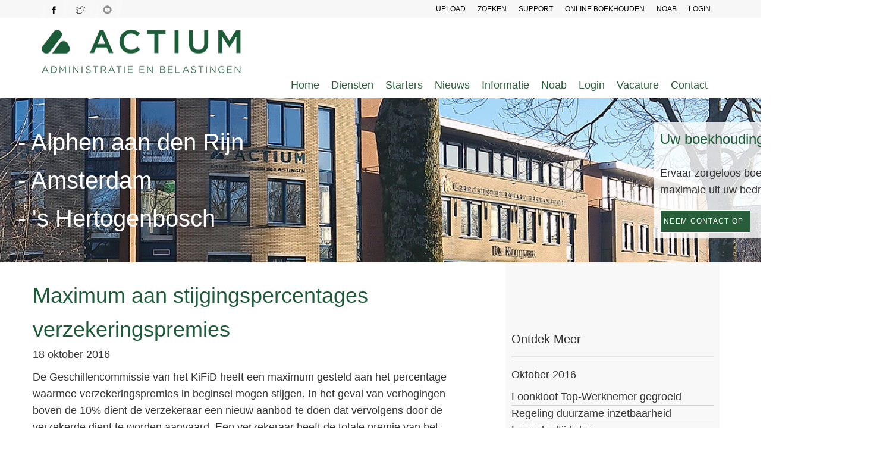

--- FILE ---
content_type: text/html
request_url: https://www.actium.nl/nieuws/oktober2016/maximum-aan-stijgingspercentages-verzekeringspremies
body_size: 39825
content:
<!DOCTYPE html>
<html lang="nl"><!-- InstanceBegin template="/Templates/template2016-10.dwt" codeOutsideHTMLIsLocked="false" -->
<head>
<meta http-equiv="content-type" content="text/html;charset=UTF-8"/>
<!--[if IE]> <meta http-equiv="X-UA-Compatible" content="IE=edge"><![endif]-->

<!-- InstanceBeginEditable name="doctitle" -->
<title>Maximum aan stijgingspercentages verzekeringspremies</title>
<meta name="description" content="De Geschillencommissie van het KiFiD heeft een maximum gesteld aan het percentage waarmee verzekeringspremies in beginsel mogen stijgen. In het geval van verhogingen boven de 10% dient de verzekeraar een nieuw aanbod te doen dat vervolgens door de verzekerde dient te worden aanvaard."/>
<!-- InstanceEndEditable -->
<link rel="apple-touch-icon" sizes="180x180" href="/apple-touch-icon.png?v=2b04aBXgrP">
<link rel="icon" type="image/png" sizes="32x32" href="/favicon-32x32.png?v=2b04aBXgrP">
<link rel="icon" type="image/png" sizes="16x16" href="/favicon-16x16.png?v=2b04aBXgrP">
<link rel="manifest" href="/site.webmanifest?v=2b04aBXgrP">
<link rel="mask-icon" href="/safari-pinned-tab.svg?v=2b04aBXgrP" color="#0e008b">
<link rel="shortcut icon" href="/favicon.ico?v=2b04aBXgrP">
<meta name="msapplication-TileColor" content="#2b5797">
<meta name="theme-color" content="#ffffff">
<meta name="viewport" content="width=device-width, initial-scale=1, maximum-scale=10">

<!-- InstanceBeginEditable name="head" -->
<!-- InstanceEndEditable -->

<style>

.navigation li ul a {
    background-color: #275d38 !important;}


.btn-clean {
    background: #275d38;
}
#cssmenu, html {
    font-family: sans-serif
}
	{
background:url('images/css-sprite-combined.png') 0px -40px;
width:25px;
height:25px;
display:inline-block;
}
.css-sprite-social-fb-up {
    background: url('images/css-sprite-combined.png') -25px -40px;
    width: 25px;
    height: 25px;
    display: inline-block;
}
.css-sprite-1 {
    background: url('images/css-sprite-combined.png') -50px -0px;
    width: 65px;
    height: 65px;
    display: inline-block;
}
.css-sprite-3 {
    background: url('images/css-sprite-combined.png') -115px -0px;
    width: 65px;
    height: 65px;
    display: inline-block;
}
.css-sprite-4 {
    background: url('images/css-sprite-combined.png') -180px -0px;
    width: 65px;
    height: 65px;
    display: inline-block;
}
.css-sprite-8 {
    background: url('images/css-sprite-combined.png') -245px -0px;
    width: 65px;
    height: 65px;
    display: inline-block;
}
.css-sprite-10 {
    background: url('images/css-sprite-combined.png') -310px -0px;
    width: 65px;
    height: 65px;
    display: inline-block;
}
.css-sprite-11 {
    background: url('images/css-sprite-combined.png') -375px -0px;
    width: 65px;
    height: 65px;
    display: inline-block;
}
.css-sprite-12 {
    background: url('images/css-sprite-combined.png') -440px -0px;
    width: 65px;
    height: 65px;
    display: inline-block;
}
.css-sprite-1-1 {
    background: url('images/css-sprite-combined.png') -505px -0px;
    width: 65px;
    height: 65px;
    display: inline-block;
}
.css-sprite-fb-1 {
    background: url('images/css-sprite-combined.png') -570px -40px;
    width: 25px;
    height: 25px;
    display: inline-block;
}
.css-sprite-5 {
    background: url('images/css-sprite-combined.png') -595px -0px;
    width: 65px;
    height: 65px;
    display: inline-block;
}
	
.navigation li ul, .navigation {
    list-style-type: none
}
a, abbr, acronym, address, applet, b, big, blockquote, body, caption, center, cite, code, dd, del, dfn, div, dl, dt, em, fieldset, font, form, h1, h2, h3, h4, h5, h6, html, i, iframe, img, ins, kbd, label, legend, li, object, ol, p, pre, q, s, samp, small, span, strike, strong, sub, sup, table, tbody, td, tfoot, th, thead, tr, tt, u, ul, var {
    background: 0 0;
    border: 0;
    margin: 0;
    padding: 0;
    vertical-align: baseline
}
.qmparent {
    color: #275d38
}
.navigation li {
    float: left;
    margin: 0 20px 0 0
}
.navigation div a, .navigation ul {
    display: none
}
.navigation li:active, .navigation li:hover {
    background-color: transparent
}
.navigation li ul {
    width: 150px
}
.navigation li ul li {
    border-bottom: none;
    margin: 0;
    padding: 0
}
.navigation li ul a {
    background-color: #275d38;
    width: 150px!important;
    color: #fff;
    padding: 3px 0 3px 10px;
    display: block;
    font-size: 13px;
    text-align: left
}
.navigation li ul a:active, .navigation li ul a:hover {
    background-color: #279c4c !important;
}
.navigation li ul:hover, .navigation li:hover ul {
    position: absolute;
    display: block
}
.navigation li:hover ul li {
    position: relative
}
.navigation li:hover ul ul {
    display: none
}
.navigation li:hover ul li:hover ul {
    position: absolute;
    background-color: #279c4c !important;
    display: block;
    width: 150px;
    margin-left: 150px;
    top: 0
}.navigation li ul a:active, .navigation li ul a:hover {
    background-color: #279c4c !important;
}
.navigation li ul:hover, .navigation li:hover ul {
    position: absolute;
    display: block
}
.navigation li:hover ul li {
    position: relative
}
.navigation li:hover ul ul {
    display: none
}
.navigation li:hover ul li:hover ul {
    position: absolute;
    background-color: #279c4c !important;
    display: block;
    width: 150px;
    margin-left: 150px;
    top: 0
}
header, nav {
    position: relative
}
.navigation li:hover ul ul {
    display: none
}
.navigation li:hover ul li:hover ul {
    position: absolute;
    background-color: #15284d;
    display: block;
    width: 150px;
    margin-left: 150px;
    top: 0
}
.buttonlink:link, .buttonlink:visited {
    background-color: #FD9D00;
    color: #FFF;
    font-weight: 700;
    border: 2px solid;
    padding: 8px 35px;
    margin-left: 10px;
    border-radius: 15px
}
.buttonlink:active, .buttonlink:hover {
    background-color: #FFB806;
    color: #FFF!important;
    font-weight: 700;
    border: 2px solid;
    border-radius: 15px;
    padding: 8px 35px
}
.hamburger {
    display: none
}

@media (max-width:1024px) {
.navigation {
    padding-top: 10px
}
.navigation li {
    float: left;
    padding: 0 5px;
    margin: 0 10px 0 0
}
@media (max-width:728px) {
.navigation {
display:none
}
.menu {
padding:0;
margin:0;
list-style-type:none
}
.menu li, .menu li a {
line-height:40px;
display:block;
text-align:center;
padding:0;
margin:0;
background:#2e854a;
color:#fff
}
.menu li ul {
display:none
}
.hamburger, .menu li:hover>ul {
display:block
}
.menu li ul li, .menu li ul li a {
background:#279c4c
}
.menu li ul li ul li, .menu li ul li ul li a {
background:#59657f
}
.menu li:hover>a {
font-weight:700
}
.menu>li:hover, .menu>li:hover>a {
background:#275d38
}
.menu>li>ul>li:hover, .menu>li>ul>li:hover>a {
background:#466fb7
}
.hamburger {
padding:10px 20px;
background:#275d38;
color:#fff!important;
font-size:16px;
margin-top:-150px;
margin-left:-15px;
margin-right:-15px
}
.desktop {
display:none
}
.right {
float:right;
font-size:20px
}
.mobile {
display:block;
margin-top:20px
}
a:link, a:visited {
line-height:30px
}
.navigation li {
float:left;
padding:0 5px;
margin:0 10px 0 0
}
.whitetop {
margin-top:80px
}
}
}
#cssmenu ul ul li a, #cssmenu>ul>li>a, * {
    text-decoration: none
}
* {
    margin: 0;
    padding: 0
}
header {
    width: 100%;
    background: #333
}
nav {
    float: right;
    text-align: right;
    padding-left: 30px;
    padding-top: 80px;
    width: 801px;
    margin: 0 auto
}
#cssmenu, #cssmenu #head-mobile, #cssmenu ul, #cssmenu ul li, #cssmenu ul li a {
    border: 0;
    list-style: none;
    line-height: 1;
    display: block;
    position: relative;
    -webkit-box-sizing: border-box;
    -moz-box-sizing: border-box;
    box-sizing: border-box
}
#cssmenu:after, #cssmenu>ul:after {
    content: ".";
    display: block;
    clear: both;
    visibility: hidden;
    line-height: 0;
    height: 0
}
#cssmenu #head-mobile {
    display: none
}
#cssmenu>ul>li {
    float: left
}
#cssmenu>ul>li>a {
    padding: 9px;
    font-size: 12px;
    letter-spacing: 1px;
    color: #686868;
    font-weight: 700;
    background-color: #FFF
}
#cssmenu ul li.active a, #cssmenu>ul>li:hover>a {
    color: #fff;
    background-color: #EC4A3D
}
#cssmenu ul li.active, #cssmenu ul li.active:hover, #cssmenu ul li.has-sub.active:hover, #cssmenu>ul>li:hover {
    background: #EC4A3D!important;
    -webkit-transition: background .3s ease;
    -ms-transition: background .3s ease;
    transition: background .3s ease
}
#cssmenu>ul>li.has-sub>a:after, #cssmenu>ul>li.has-sub>a:before {
    display: block;
    background: #ddd;
    content: '';
    position: absolute
}
#cssmenu ul ul li, #cssmenu>ul>li.has-sub>a:before {
    -webkit-transition: all .25s ease;
    -ms-transition: all .25s ease
}
#cssmenu>ul>li.has-sub>a {
    padding-right: 30px
}
#cssmenu>ul>li.has-sub>a:after {
    top: 22px;
    right: 11px;
    width: 8px;
    height: 2px
}
#cssmenu>ul>li.has-sub>a:before {
    top: 19px;
    right: 14px;
    width: 2px;
    height: 8px;
    transition: all .25s ease
}
#cssmenu>ul>li.has-sub:hover>a:before {
    top: 23px;
    height: 0
}
#cssmenu ul ul {
    position: absolute;
    left: -9999px
}
#cssmenu ul ul li {
    height: 0;
    background: #333;
    transition: all .25s ease
}
#cssmenu ul ul li.has-sub>a:after, #cssmenu ul ul li.has-sub>a:before {
    position: absolute;
    display: block;
    background: #ddd;
    content: ''
}
#cssmenu li:hover>ul {
    left: auto
}
#cssmenu li:hover>ul>li {
    height: 35px
}
#cssmenu ul ul ul {
    margin-left: 100%;
    top: 0
}
#cssmenu ul ul li a {
    border-bottom: 1px solid rgba(150,150,150,.15);
    padding: 11px 15px;
    width: 170px;
    font-size: 12px;
    color: #ddd;
    font-weight: 400
}
#cssmenu ul ul li.last-item>a, #cssmenu ul ul li:last-child>a {
    border-bottom: 0
}
#cssmenu ul ul li a:hover, #cssmenu ul ul li:hover>a {
    color: #fff
}
#cssmenu ul ul li.has-sub>a:after {
    top: 16px;
    right: 11px;
    width: 8px;
    height: 2px
}
#cssmenu ul ul li.has-sub>a:before {
    top: 13px;
    right: 14px;
    width: 2px;
    height: 8px;
    -webkit-transition: all .25s ease;
    -ms-transition: all .25s ease;
    transition: all .25s ease
}
#cssmenu ul ul>li.has-sub:hover>a:before {
    top: 17px;
    height: 0
}
#cssmenu ul li.has-sub ul li.has-sub ul li:hover, #cssmenu ul ul li.has-sub:hover {
    background: #363636
}
#cssmenu ul ul ul li.active a {
    border-left: 1px solid #333
}
#cssmenu>ul ul>li.has-sub>ul>li.active>a, #cssmenu>ul>li.has-sub>ul>li.active>a {
    border-top: 1px solid #333
}

@media(min-width:768px) and (max-width:1200px) and (orientation:landscape) {
nav, parallex-small {
    width: 100%
}
nav {
    padding-top: 0;
    padding-left: 0
}
}

@media screen and (max-width:1025px) {
#cssmenu ul, #cssmenu ul ul>li.has-sub>a:after, #cssmenu ul ul>li.has-sub>a:before, #cssmenu>ul>li.has-sub>a:after, #cssmenu>ul>li.has-sub>a:before {
    display: none
}
nav {
    width: 100%;
    padding-top: 0;
    padding-left: 0
}
#cssmenu, #cssmenu ul {
    width: 100%
}
#cssmenu ul li {
    width: 100%;
    border-top: 1px solid #444
}
#cssmenu ul li:hover {
    background: #363636
}
#cssmenu li:hover>ul>li, #cssmenu ul ul li {
    height: auto
}
#cssmenu ul li a, #cssmenu ul ul li a {
    width: 100%;
    border-bottom: 0
}
#cssmenu>ul>li {
    float: none
}
#cssmenu ul ul li a {
    padding-left: 25px;
    color: #ddd;
    background: 0 0
}
#cssmenu ul ul li {
    background: #333!important
}
#cssmenu ul ul li:hover {
    background: #363636!important
}
#cssmenu ul ul ul li a {
    padding-left: 35px
}
#cssmenu ul ul li.active>a, #cssmenu ul ul li:hover>a {
    color: #fff
}
#cssmenu ul ul, #cssmenu ul ul ul {
    position: relative;
    left: 0;
    width: 100%;
    margin: 0;
    text-align: left
}
#cssmenu#head-mobile {
    display: block;
    padding: 0;
    color: #ddd;
    font-size: 12px;
    font-weight: 700
}
.button2 {
    width: 30px;
    height: 30px;
    position: absolute;
    right: 0;
    top: 0;
    cursor: pointer;
    z-index: 12399994;
    margin: -11px
}
.button2:after, .button2:before {
    right: 20px;
    width: 20px;
    position: absolute;
    display: block;
    content: ''
}
.button2:after {
    top: 22px;
    height: 9px;
    border-top: 3px solid #000;
    border-bottom: 3px solid #000
}
.button2:before {
    -webkit-transition: all .3s ease;
    -ms-transition: all .3s ease;
    transition: all .3s ease;
    top: 16px;
    height: 3px;
    background: #000
}
.button2.menu-opened:after {
    -webkit-transition: all .3s ease;
    -ms-transition: all .3s ease;
    transition: all .3s ease;
    top: 23px;
    border: 0;
    height: 2px;
    width: 19px;
    background: #000;
    -webkit-transform: rotate(45deg);
    -moz-transform: rotate(45deg);
    -ms-transform: rotate(45deg);
    -o-transform: rotate(45deg);
    transform: rotate(45deg)
}
.button2.menu-opened:before {
    top: 23px;
    background: #000;
    width: 19px;
    -webkit-transform: rotate(-45deg);
    -moz-transform: rotate(-45deg);
    -ms-transform: rotate(-45deg);
    -o-transform: rotate(-45deg);
    transform: rotate(-45deg)
}
#cssmenu .submenu-button2 {
    position: absolute;
    z-index: 99;
    right: 0;
    top: 0;
    display: block;
    border-left: 1px solid #000;
    height: 46px;
    width: 46px;
    cursor: pointer
}
#cssmenu .submenu-button2.submenu-opened {
    background: #262626
}
#cssmenu ul ul .submenu-button2 {
    height: 34px;
    width: 34px
}
#cssmenu .submenu-button2:after {
    position: absolute;
    top: 22px;
    right: 19px;
    width: 8px;
    height: 2px;
    display: block;
    background: #ddd;
    content: ''
}
#cssmenu ul ul .submenu-button2:after {
    top: 15px;
    right: 13px
}
#cssmenu .submenu-button2.submenu-opened:after {
    background: #000
}
#cssmenu .submenu-button2:before {
    position: absolute;
    top: 19px;
    right: 22px;
    display: block;
    width: 2px;
    height: 8px;
    background: #ddd;
    content: ''
}
#cssmenu ul ul .submenu-button2:before {
    top: 12px;
    right: 16px
}
#cssmenu .submenu-button2.submenu-opened:before {
    display: none
}
#cssmenu ul ul ul li.active a {
    border-left: none
}
#cssmenu>ul ul>li.has-sub>ul>li.active>a, #cssmenu>ul>li.has-sub>ul>li.active>a {
    border-top: none;
    background-color: #FFF
}
.whitetop {
    margin-top: 10px
}
.btn {
    white-space: inherit
}
#blog {
    padding-left: 10px;
    padding-right: 10px
}
}
	
/* Sky added CSS */
ul li {font-size: 18px !important;}
#mainContent ul li {
	list-style: disc !important;
	list-style-position: inside !important;
	margin-bottom: 20px !important;
}
#mainContent p a, #mainContent .services-grid a {
	color: #279c4c !important;
}
#mainContent p a:hover {color: #333 !important;}

#frmContact textarea, #frmContact #mail-status {font-family: Helvetica !important;}
.homeBanner h3 {color: white; font-size: 40px;}
	
.btnCenter {text-align: center;}
@media screen and (min-width: 800px) {
	.homeBanner {
		display: flex;
		align-items: center;
		width: 1500px !important;
	}
	#navigation ul {float: right;}
	.whitetop {height: auto !important; padding-bottom: 0 !important;}
	
	.homeBanner .services-grid-1 {margin: 40px 0 !important; float:right;}
	.homeBanner .col-md-4 {width: 50% !important;}
	.choose-title:hover h2 {color: #333 !important;}
	
	#mainContent {padding-right: 80px;}
	#mainContent h2, #mainContent h3 {margin: 40px 0 20px 0 !important;}
	
	.contDienst {padding: 0 0 60px 0; max-width: 100%;}
	.contDienst .services-grid {
		box-shadow: 5px 5px 1px 1px #e9e9e9;
		height: 100%;
		padding: 20px;
		border: 2px solid #f2f1ee;
	}
	.contDienst, .rowDienst {display: flex; flex-direction: column;}
	.contDienst #services-2 {
		display: flex;
		flex-direction: row;
		flex-wrap: wrap;
		justify-content: space-between;
		align-items: stretch;
	}
	.contDienst .col-md-4 {
		width: 48% !important;
		display:flex;
		flex-direction: column;
		margin-bottom: 30px;
	}
	.services-grid:hover {
		border: 2px solid #f2f1ee !important;
		cursor: auto !important;
	}
	.contDienst img {margin-bottom: 20px;}
}
</style>
<style>
body,html{-webkit-text-size-adjust:100%}a,b,div,html,li,ul{-webkit-tap-highlight-color:transparent}main{background-color:#add8e6}/*!
 * Bootstrap v3.3.7 (http://getbootstrap.com)
 * Copyright 2011-2016 Twitter, Inc.
 * Licensed under MIT (https://github.com/twbs/bootstrap/blob/master/LICENSE)
 *//*! normalize.css v3.0.3 | MIT License | github.com/necolas/normalize.css */.label,sub,sup{vertical-align:baseline}hr,img{border:0}body,figure{margin:0}.btn-group>.btn-group,.btn-toolbar .btn,.btn-toolbar .btn-group,.btn-toolbar .input-group,.col-xs-1,.col-xs-10,.col-xs-11,.col-xs-12,.col-xs-2,.col-xs-3,.col-xs-4,.col-xs-5,.col-xs-6,.col-xs-7,.col-xs-8,.col-xs-9,.dropdown-menu{float:left}.navbar-fixed-bottom .navbar-collapse,.navbar-fixed-top .navbar-collapse,.pre-scrollable{max-height:340px}html{-ms-text-size-adjust:100%}article,aside,details,figcaption,figure,footer,header,hgroup,main,menu,nav,section,summary{display:block}audio,canvas,progress,video{display:inline-block;vertical-align:baseline}audio:not([controls]){display:none;height:0}[hidden],template{display:none}a{background-color:transparent}a:active,a:hover{outline:0}b,optgroup,strong{font-weight:700}dfn{font-style:italic}mark{color:#000;background:#ff0}sub,sup{position:relative;font-size:75%;line-height:0}sup{top:-.5em}sub{bottom:-.25em}img{vertical-align:middle}svg:not(:root){overflow:hidden}hr{height:0;-webkit-box-sizing:content-box;-moz-box-sizing:content-box;box-sizing:content-box}*,:after,:before,input[type=checkbox],input[type=radio]{-webkit-box-sizing:border-box;-moz-box-sizing:border-box}pre,textarea{overflow:auto}code,kbd,pre,samp{font-size:1em}button,input,optgroup,select,textarea{margin:0;font:inherit;color:inherit}.progress-bar{background:#ccc;height:2px;margin:0 0 20px;position:relative;width:100%}.progress-bar-text{text-transform:uppercase}.progress-bar-text span{float:right}.glyphicon,.popover,.tooltip,address{font-style:normal}button{overflow:visible}button,select{text-transform:none}button,html input[type=button],input[type=reset],input[type=submit]{-webkit-appearance:button;cursor:pointer}button[disabled],html input[disabled]{cursor:default}button::-moz-focus-inner,input::-moz-focus-inner{padding:0;border:0}input[type=checkbox],input[type=radio]{box-sizing:border-box;padding:0}input[type=number]::-webkit-inner-spin-button,input[type=number]::-webkit-outer-spin-button{height:auto}input[type=search]::-webkit-search-cancel-button,input[type=search]::-webkit-search-decoration{-webkit-appearance:none}table{border-spacing:0;border-collapse:collapse}td,th{padding:0}/*! Source: https://github.com/h5bp/html5-boilerplate/blob/master/src/css/main.css */@media print{blockquote,img,pre,tr{page-break-inside:avoid}*,:after,:before{color:#000!important;text-shadow:none!important;background:0 0!important;-webkit-box-shadow:none!important;box-shadow:none!important}a,a:visited{text-decoration:underline}a[href]:after{content:" (" attr(href) ")"}abbr[title]:after{content:" (" attr(title) ")"}a[href^="javascript:"]:after,a[href^="#"]:after{content:""}blockquote,pre{border:1px solid #999}thead{display:table-header-group}img{max-width:100%!important}h2,h3,p{orphans:3;widows:3}h2,h3{page-break-after:avoid}.navbar{display:none}.btn>.caret,.dropup>.btn>.caret{border-top-color:#000!important}.label{border:1px solid #000}.table{border-collapse:collapse!important}.table td,.table th{background-color:#fff!important}.table-bordered td,.table-bordered th{border:1px solid #ddd!important}}.btn,.btn-danger.active,.btn-danger:active,.btn-default.active,.btn-default:active,.btn-info.active,.btn-info:active,.btn-primary.active,.btn-primary:active,.btn-success.active,.btn-success:active,.btn-warning.active,.btn-warning:active,.btn.active,.btn:active,.dropdown-menu>.disabled>a:focus,.dropdown-menu>.disabled>a:hover,.form-control,.navbar-toggle,.open>.dropdown-toggle.btn-danger,.open>.dropdown-toggle.btn-default,.open>.dropdown-toggle.btn-info,.open>.dropdown-toggle.btn-primary,.open>.dropdown-toggle.btn-success,.open>.dropdown-toggle.btn-warning{background-image:none}.dropdown-menu,.modal-content{-webkit-background-clip:padding-box}.img-thumbnail,body{background-color:#fff}button,input,select,textarea{font-family:inherit;font-size:inherit;line-height:inherit}a{text-decoration:none}a:focus{outline-offset:-2px}.carousel-inner>.item>a>img,.carousel-inner>.item>img,.img-responsive,.thumbnail a>img,.thumbnail>img{display:block;max-width:100%;height:auto}.img-rounded{border-radius:6px}.img-thumbnail{display:inline-block;max-width:100%;height:auto;padding:4px;line-height:1.42857143;border:1px solid #ddd;border-radius:4px;-webkit-transition:all .2s ease-in-out;transition:all .2s ease-in-out}.img-circle{border-radius:50%}hr{margin-top:20px;margin-bottom:20px;border-top:1px solid #eee}.sr-only{position:absolute;width:1px;height:1px;padding:0;margin:-1px;overflow:hidden;clip:rect(0,0,0,0);border:0}select[multiple],select[size],textarea.form-control{height:auto}.sr-only-focusable:active,.sr-only-focusable:focus{position:static;width:auto;height:auto;margin:0;overflow:visible;clip:auto}[role=button]{cursor:pointer}.h1,.h2,.h3,.h4,.h5,.h6,h1,h2,h3,h4,h5,h6{font-family:inherit;font-weight:500;line-height:1.1;color:#1e5b38}.h1 .small,.h1 small,.h2 .small,.h2 small,.h3 .small,.h3 small,.h4 .small,.h4 small,.h5 .small,.h5 small,.h6 .small,.h6 small,h1 .small,h1 small,h2 .small,h2 small,h3 .small,h3 small,h4 .small,h4 small,h5 .small,h5 small,h6 .small,h6 small{font-weight:400;line-height:1;color:#333}.h1,.h2,.h3,h1,h2,h3{margin-top:20px;margin-bottom:10px}.h1 .small,.h1 small,.h2 .small,.h2 small,.h3 .small,.h3 small,h1 .small,h1 small,h2 .small,h2 small,h3 .small,h3 small{font-size:65%}.h4,.h5,.h6,h4,h5,h6{margin-top:10px;margin-bottom:10px}.h4 .small,.h4 small,.h5 .small,.h5 small,.h6 .small,.h6 small,h4 .small,h4 small,h5 .small,h5 small,h6 .small,h6 small{font-size:75%}.h1,h1{font-size:36px}.h2,h2{font-size:30px}.h3,h3{font-size:24px}.h4,h4{font-size:18px}.h5,h5{font-size:14px}.h6,h6{font-size:12px}p{margin:0 0 10px}.lead{margin-bottom:20px;font-size:18px;font-weight:300;line-height:1.4}.badge,.label,dt,kbd kbd,label{font-weight:700}address,blockquote .small,blockquote footer,blockquote small,dd,dt,pre{line-height:1.42857143}@media(min-width:768px){.lead{font-size:21px}}.small,small{font-size:85%}.mark,mark{padding:.2em;background-color:#fcf8e3}.list-inline,.list-unstyled{padding-left:0}.text-left{text-align:left}.text-right{text-align:right}.text-center{text-align:center}.text-justify{text-align:justify}.text-nowrap{white-space:nowrap}.text-lowercase{text-transform:lowercase}.text-uppercase{text-transform:uppercase}.text-capitalize{text-transform:capitalize}.text-muted{color:#333}.text-primary{color:#337ab7}a.text-primary:focus,a.text-primary:hover{color:#286090}.text-success{color:#3c763d}a.text-success:focus,a.text-success:hover{color:#2b542c}.text-info{color:#31708f}a.text-info:focus,a.text-info:hover{color:#245269}.text-warning{color:#8a6d3b}a.text-warning:focus,a.text-warning:hover{color:#66512c}.text-danger{color:#a94442}a.text-danger:focus,a.text-danger:hover{color:#843534}.bg-primary{color:#fff;background-color:#337ab7}a.bg-primary:focus,a.bg-primary:hover{background-color:#286090}.bg-success{background-color:#dff0d8}a.bg-success:focus,a.bg-success:hover{background-color:#c1e2b3}.bg-info{background-color:#d9edf7}a.bg-info:focus,a.bg-info:hover{background-color:#afd9ee}.bg-warning{background-color:#fcf8e3}a.bg-warning:focus,a.bg-warning:hover{background-color:#f7ecb5}.bg-danger{background-color:#f2dede}a.bg-danger:focus,a.bg-danger:hover{background-color:#e4b9b9}pre code,table{background-color:transparent}.page-header{padding-bottom:9px;margin:40px 0 20px;border-bottom:1px solid #eee}dl,ol,ul{margin-top:0}blockquote ol:last-child,blockquote p:last-child,blockquote ul:last-child,ol ol,ol ul,ul ol,ul ul{margin-bottom:0}address,dl{margin-bottom:20px}ol,ul{margin-bottom:10px}.list-inline{margin-left:-5px}.list-inline>li{display:inline-block;padding-right:5px;padding-left:5px}dd{margin-left:0}@media(min-width:768px){.dl-horizontal dt{float:left;width:160px;overflow:hidden;clear:left;text-align:right;text-overflow:ellipsis;white-space:nowrap}.dl-horizontal dd{margin-left:180px}.container{width:750px}}abbr[data-original-title],abbr[title]{cursor:help;border-bottom:1px dotted #333}.initialism{font-size:90%;text-transform:uppercase}blockquote .small,blockquote footer,blockquote small{display:block;font-size:80%;color:#333}legend,pre{display:block;color:#333}blockquote .small:before,blockquote footer:before,blockquote small:before{content:'\2014 \00A0'}.blockquote-reverse,blockquote.pull-right{padding-right:15px;padding-left:0;text-align:right;border-right:5px solid #eee;border-left:0}code,kbd{padding:2px 4px;font-size:90%}caption,th{text-align:left}.blockquote-reverse .small:before,.blockquote-reverse footer:before,.blockquote-reverse small:before,blockquote.pull-right .small:before,blockquote.pull-right footer:before,blockquote.pull-right small:before{content:''}.blockquote-reverse .small:after,.blockquote-reverse footer:after,.blockquote-reverse small:after,blockquote.pull-right .small:after,blockquote.pull-right footer:after,blockquote.pull-right small:after{content:'\00A0 \2014'}code,kbd,pre,samp{font-family:Menlo,Monaco,Consolas,"Courier New",monospace}code{color:#c7254e;background-color:#f9f2f4;border-radius:4px}kbd{color:#fff;background-color:#333;border-radius:3px;-webkit-box-shadow:inset 0 -1px 0 rgba(0,0,0,.25);box-shadow:inset 0 -1px 0 rgba(0,0,0,.25)}kbd kbd{padding:0;font-size:100%;-webkit-box-shadow:none;box-shadow:none}pre{padding:9.5px;margin:0 0 10px;font-size:13px;word-break:break-all;word-wrap:break-word;background-color:#f5f5f5;border:1px solid #ccc;border-radius:4px}pre code{padding:0;font-size:inherit;color:inherit;white-space:pre-wrap;border-radius:0}.container,.container-fluid{margin-right:auto;margin-left:auto;padding-right:15px;padding-left:15px}.pre-scrollable{overflow-y:scroll}@media(min-width:992px){.container{width:970px}}@media(min-width:1200px){.container{width:1170px}}.row{margin-right:-15px;margin-left:-15px}.col-lg-1,.col-lg-10,.col-lg-11,.col-lg-12,.col-lg-2,.col-lg-3,.col-lg-4,.col-lg-5,.col-lg-6,.col-lg-7,.col-lg-8,.col-lg-9,.col-md-1,.col-md-10,.col-md-11,.col-md-12,.col-md-2,.col-md-3,.col-md-4,.col-md-5,.col-md-6,.col-md-7,.col-md-8,.col-md-9,.col-sm-1,.col-sm-10,.col-sm-11,.col-sm-12,.col-sm-2,.col-sm-3,.col-sm-4,.col-sm-5,.col-sm-6,.col-sm-7,.col-sm-8,.col-sm-9,.col-xs-1,.col-xs-10,.col-xs-11,.col-xs-12,.col-xs-2,.col-xs-3,.col-xs-4,.col-xs-5,.col-xs-6,.col-xs-7,.col-xs-8,.col-xs-9{position:relative;min-height:1px;padding-right:15px;padding-left:15px}.col-xs-12{width:100%}.col-xs-11{width:91.66666667%}.col-xs-10{width:83.33333333%}.col-xs-9{width:75%}.col-xs-8{width:66.66666667%}.col-xs-7{width:58.33333333%}.col-xs-6{width:50%}.col-xs-5{width:41.66666667%}.col-xs-4{width:33.33333333%}.col-xs-3{width:25%}.col-xs-2{width:16.66666667%}.col-xs-1{width:8.33333333%}.col-xs-pull-12{right:100%}.col-xs-pull-11{right:91.66666667%}.col-xs-pull-10{right:83.33333333%}.col-xs-pull-9{right:75%}.col-xs-pull-8{right:66.66666667%}.col-xs-pull-7{right:58.33333333%}.col-xs-pull-6{right:50%}.col-xs-pull-5{right:41.66666667%}.col-xs-pull-4{right:33.33333333%}.col-xs-pull-3{right:25%}.col-xs-pull-2{right:16.66666667%}.col-xs-pull-1{right:8.33333333%}.col-xs-pull-0{right:auto}.col-xs-push-12{left:100%}.col-xs-push-11{left:91.66666667%}.col-xs-push-10{left:83.33333333%}.col-xs-push-9{left:75%}.col-xs-push-8{left:66.66666667%}.col-xs-push-7{left:58.33333333%}.col-xs-push-6{left:50%}.col-xs-push-5{left:41.66666667%}.col-xs-push-4{left:33.33333333%}.col-xs-push-3{left:25%}.col-xs-push-2{left:16.66666667%}.col-xs-push-1{left:8.33333333%}.col-xs-push-0{left:auto}.col-xs-offset-12{margin-left:100%}.col-xs-offset-11{margin-left:91.66666667%}.col-xs-offset-10{margin-left:83.33333333%}.col-xs-offset-9{margin-left:75%}.col-xs-offset-8{margin-left:66.66666667%}.col-xs-offset-7{margin-left:58.33333333%}.col-xs-offset-6{margin-left:50%}.col-xs-offset-5{margin-left:41.66666667%}.col-xs-offset-4{margin-left:33.33333333%}.col-xs-offset-3{margin-left:25%}.col-xs-offset-2{margin-left:16.66666667%}.col-xs-offset-1{margin-left:8.33333333%}.col-xs-offset-0{margin-left:0}@media(min-width:768px){.col-sm-1,.col-sm-10,.col-sm-11,.col-sm-12,.col-sm-2,.col-sm-3,.col-sm-4,.col-sm-5,.col-sm-6,.col-sm-7,.col-sm-8,.col-sm-9{float:left}.col-sm-12{width:100%}.col-sm-11{width:91.66666667%}.col-sm-10{width:83.33333333%}.col-sm-9{width:75%}.col-sm-8{width:66.66666667%}.col-sm-7{width:58.33333333%}.col-sm-6{width:50%}.col-sm-5{width:41.66666667%}.col-sm-4{width:33.33333333%}.col-sm-3{width:25%}.col-sm-2{width:16.66666667%}.col-sm-1{width:8.33333333%}.col-sm-pull-12{right:100%}.col-sm-pull-11{right:91.66666667%}.col-sm-pull-10{right:83.33333333%}.col-sm-pull-9{right:75%}.col-sm-pull-8{right:66.66666667%}.col-sm-pull-7{right:58.33333333%}.col-sm-pull-6{right:50%}.col-sm-pull-5{right:41.66666667%}.col-sm-pull-4{right:33.33333333%}.col-sm-pull-3{right:25%}.col-sm-pull-2{right:16.66666667%}.col-sm-pull-1{right:8.33333333%}.col-sm-pull-0{right:auto}.col-sm-push-12{left:100%}.col-sm-push-11{left:91.66666667%}.col-sm-push-10{left:83.33333333%}.col-sm-push-9{left:75%}.col-sm-push-8{left:66.66666667%}.col-sm-push-7{left:58.33333333%}.col-sm-push-6{left:50%}.col-sm-push-5{left:41.66666667%}.col-sm-push-4{left:33.33333333%}.col-sm-push-3{left:25%}.col-sm-push-2{left:16.66666667%}.col-sm-push-1{left:8.33333333%}.col-sm-push-0{left:auto}.col-sm-offset-12{margin-left:100%}.col-sm-offset-11{margin-left:91.66666667%}.col-sm-offset-10{margin-left:83.33333333%}.col-sm-offset-9{margin-left:75%}.col-sm-offset-8{margin-left:66.66666667%}.col-sm-offset-7{margin-left:58.33333333%}.col-sm-offset-6{margin-left:50%}.col-sm-offset-5{margin-left:41.66666667%}.col-sm-offset-4{margin-left:33.33333333%}.col-sm-offset-3{margin-left:25%}.col-sm-offset-2{margin-left:16.66666667%}.col-sm-offset-1{margin-left:8.33333333%}.col-sm-offset-0{margin-left:0}}@media(min-width:992px){.col-md-1,.col-md-10,.col-md-11,.col-md-12,.col-md-2,.col-md-3,.col-md-4,.col-md-5,.col-md-6,.col-md-7,.col-md-8,.col-md-9{float:left}.col-md-12{width:100%}.col-md-11{width:91.66666667%}.col-md-10{width:83.33333333%}.col-md-9{width:75%}.col-md-8{width:66.66666667%}.col-md-7{width:58.33333333%}.col-md-6{width:50%}.col-md-5{width:41.66666667%}.col-md-4{width:33.33333333%}.col-md-3{width:25%}.col-md-2{width:16.66666667%}.col-md-1{width:8.33333333%}.col-md-pull-12{right:100%}.col-md-pull-11{right:91.66666667%}.col-md-pull-10{right:83.33333333%}.col-md-pull-9{right:75%}.col-md-pull-8{right:66.66666667%}.col-md-pull-7{right:58.33333333%}.col-md-pull-6{right:50%}.col-md-pull-5{right:41.66666667%}.col-md-pull-4{right:33.33333333%}.col-md-pull-3{right:25%}.col-md-pull-2{right:16.66666667%}.col-md-pull-1{right:8.33333333%}.col-md-pull-0{right:auto}.col-md-push-12{left:100%}.col-md-push-11{left:91.66666667%}.col-md-push-10{left:83.33333333%}.col-md-push-9{left:75%}.col-md-push-8{left:66.66666667%}.col-md-push-7{left:58.33333333%}.col-md-push-6{left:50%}.col-md-push-5{left:41.66666667%}.col-md-push-4{left:33.33333333%}.col-md-push-3{left:25%}.col-md-push-2{left:16.66666667%}.col-md-push-1{left:8.33333333%}.col-md-push-0{left:auto}.col-md-offset-12{margin-left:100%}.col-md-offset-11{margin-left:91.66666667%}.col-md-offset-10{margin-left:83.33333333%}.col-md-offset-9{margin-left:75%}.col-md-offset-8{margin-left:66.66666667%}.col-md-offset-7{margin-left:58.33333333%}.col-md-offset-6{margin-left:50%}.col-md-offset-5{margin-left:41.66666667%}.col-md-offset-4{margin-left:33.33333333%}.col-md-offset-3{margin-left:25%}.col-md-offset-2{margin-left:16.66666667%}.col-md-offset-1{margin-left:8.33333333%}.col-md-offset-0{margin-left:0}}@media(min-width:1200px){.col-lg-1,.col-lg-10,.col-lg-11,.col-lg-12,.col-lg-2,.col-lg-3,.col-lg-4,.col-lg-5,.col-lg-6,.col-lg-7,.col-lg-8,.col-lg-9{float:left}.col-lg-12{width:100%}.col-lg-11{width:91.66666667%}.col-lg-10{width:83.33333333%}.col-lg-9{width:75%}.col-lg-8{width:66.66666667%}.col-lg-7{width:58.33333333%}.col-lg-6{width:50%}.col-lg-5{width:41.66666667%}.col-lg-4{width:33.33333333%}.col-lg-3{width:25%}.col-lg-2{width:16.66666667%}.col-lg-1{width:8.33333333%}.col-lg-pull-12{right:100%}.col-lg-pull-11{right:91.66666667%}.col-lg-pull-10{right:83.33333333%}.col-lg-pull-9{right:75%}.col-lg-pull-8{right:66.66666667%}.col-lg-pull-7{right:58.33333333%}.col-lg-pull-6{right:50%}.col-lg-pull-5{right:41.66666667%}.col-lg-pull-4{right:33.33333333%}.col-lg-pull-3{right:25%}.col-lg-pull-2{right:16.66666667%}.col-lg-pull-1{right:8.33333333%}.col-lg-pull-0{right:auto}.col-lg-push-12{left:100%}.col-lg-push-11{left:91.66666667%}.col-lg-push-10{left:83.33333333%}.col-lg-push-9{left:75%}.col-lg-push-8{left:66.66666667%}.col-lg-push-7{left:58.33333333%}.col-lg-push-6{left:50%}.col-lg-push-5{left:41.66666667%}.col-lg-push-4{left:33.33333333%}.col-lg-push-3{left:25%}.col-lg-push-2{left:16.66666667%}.col-lg-push-1{left:8.33333333%}.col-lg-push-0{left:auto}.col-lg-offset-12{margin-left:100%}.col-lg-offset-11{margin-left:91.66666667%}.col-lg-offset-10{margin-left:83.33333333%}.col-lg-offset-9{margin-left:75%}.col-lg-offset-8{margin-left:66.66666667%}.col-lg-offset-7{margin-left:58.33333333%}.col-lg-offset-6{margin-left:50%}.col-lg-offset-5{margin-left:41.66666667%}.col-lg-offset-4{margin-left:33.33333333%}.col-lg-offset-3{margin-left:25%}.col-lg-offset-2{margin-left:16.66666667%}.col-lg-offset-1{margin-left:8.33333333%}.col-lg-offset-0{margin-left:0}}.form-control,.table,legend{width:100%}caption{padding-top:8px;padding-bottom:8px;color:#333}.table{max-width:100%;margin-bottom:20px}.table>tbody>tr>td,.table>tbody>tr>th,.table>tfoot>tr>td,.table>tfoot>tr>th,.table>thead>tr>td,.table>thead>tr>th{padding:8px;line-height:1.42857143;vertical-align:top;border-top:1px solid #ddd}.table>thead>tr>th{vertical-align:bottom;border-bottom:2px solid #ddd}.badge,.btn,.btn-group,.btn-group-vertical,.caret,.checkbox-inline,.radio-inline{vertical-align:middle}.table>caption+thead>tr:first-child>td,.table>caption+thead>tr:first-child>th,.table>colgroup+thead>tr:first-child>td,.table>colgroup+thead>tr:first-child>th,.table>thead:first-child>tr:first-child>td,.table>thead:first-child>tr:first-child>th{border-top:0}.table>tbody+tbody{border-top:2px solid #ddd}.table .table{background-color:#fff}.table-condensed>tbody>tr>td,.table-condensed>tbody>tr>th,.table-condensed>tfoot>tr>td,.table-condensed>tfoot>tr>th,.table-condensed>thead>tr>td,.table-condensed>thead>tr>th{padding:5px}.table-bordered,.table-bordered>tbody>tr>td,.table-bordered>tbody>tr>th,.table-bordered>tfoot>tr>td,.table-bordered>tfoot>tr>th,.table-bordered>thead>tr>td,.table-bordered>thead>tr>th{border:1px solid #ddd}.table-bordered>thead>tr>td,.table-bordered>thead>tr>th{border-bottom-width:2px}.table-striped>tbody>tr:nth-of-type(odd){background-color:#f9f9f9}.table-hover>tbody>tr:hover,.table>tbody>tr.active>td,.table>tbody>tr.active>th,.table>tbody>tr>td.active,.table>tbody>tr>th.active,.table>tfoot>tr.active>td,.table>tfoot>tr.active>th,.table>tfoot>tr>td.active,.table>tfoot>tr>th.active,.table>thead>tr.active>td,.table>thead>tr.active>th,.table>thead>tr>td.active,.table>thead>tr>th.active{background-color:#f5f5f5}table col[class*=col-]{position:static;display:table-column;float:none}table td[class*=col-],table th[class*=col-]{position:static;display:table-cell;float:none}.table-hover>tbody>tr.active:hover>td,.table-hover>tbody>tr.active:hover>th,.table-hover>tbody>tr:hover>.active,.table-hover>tbody>tr>td.active:hover,.table-hover>tbody>tr>th.active:hover{background-color:#e8e8e8}.table>tbody>tr.success>td,.table>tbody>tr.success>th,.table>tbody>tr>td.success,.table>tbody>tr>th.success,.table>tfoot>tr.success>td,.table>tfoot>tr.success>th,.table>tfoot>tr>td.success,.table>tfoot>tr>th.success,.table>thead>tr.success>td,.table>thead>tr.success>th,.table>thead>tr>td.success,.table>thead>tr>th.success{background-color:#dff0d8}.table-hover>tbody>tr.success:hover>td,.table-hover>tbody>tr.success:hover>th,.table-hover>tbody>tr:hover>.success,.table-hover>tbody>tr>td.success:hover,.table-hover>tbody>tr>th.success:hover{background-color:#d0e9c6}.table>tbody>tr.info>td,.table>tbody>tr.info>th,.table>tbody>tr>td.info,.table>tbody>tr>th.info,.table>tfoot>tr.info>td,.table>tfoot>tr.info>th,.table>tfoot>tr>td.info,.table>tfoot>tr>th.info,.table>thead>tr.info>td,.table>thead>tr.info>th,.table>thead>tr>td.info,.table>thead>tr>th.info{background-color:#d9edf7}.table-hover>tbody>tr.info:hover>td,.table-hover>tbody>tr.info:hover>th,.table-hover>tbody>tr:hover>.info,.table-hover>tbody>tr>td.info:hover,.table-hover>tbody>tr>th.info:hover{background-color:#c4e3f3}.table>tbody>tr.warning>td,.table>tbody>tr.warning>th,.table>tbody>tr>td.warning,.table>tbody>tr>th.warning,.table>tfoot>tr.warning>td,.table>tfoot>tr.warning>th,.table>tfoot>tr>td.warning,.table>tfoot>tr>th.warning,.table>thead>tr.warning>td,.table>thead>tr.warning>th,.table>thead>tr>td.warning,.table>thead>tr>th.warning{background-color:#fcf8e3}.table-hover>tbody>tr.warning:hover>td,.table-hover>tbody>tr.warning:hover>th,.table-hover>tbody>tr:hover>.warning,.table-hover>tbody>tr>td.warning:hover,.table-hover>tbody>tr>th.warning:hover{background-color:#faf2cc}.table>tbody>tr.danger>td,.table>tbody>tr.danger>th,.table>tbody>tr>td.danger,.table>tbody>tr>th.danger,.table>tfoot>tr.danger>td,.table>tfoot>tr.danger>th,.table>tfoot>tr>td.danger,.table>tfoot>tr>th.danger,.table>thead>tr.danger>td,.table>thead>tr.danger>th,.table>thead>tr>td.danger,.table>thead>tr>th.danger{background-color:#f2dede}.table-hover>tbody>tr.danger:hover>td,.table-hover>tbody>tr.danger:hover>th,.table-hover>tbody>tr:hover>.danger,.table-hover>tbody>tr>td.danger:hover,.table-hover>tbody>tr>th.danger:hover{background-color:#ebcccc}.table-responsive{min-height:.01%;overflow-x:auto}@media screen and (max-width:767px){.table-responsive{width:100%;margin-bottom:15px;overflow-y:hidden;-ms-overflow-style:-ms-autohiding-scrollbar;border:1px solid #ddd}.table-responsive>.table{margin-bottom:0}.table-responsive>.table>tbody>tr>td,.table-responsive>.table>tbody>tr>th,.table-responsive>.table>tfoot>tr>td,.table-responsive>.table>tfoot>tr>th,.table-responsive>.table>thead>tr>td,.table-responsive>.table>thead>tr>th{white-space:nowrap}.table-responsive>.table-bordered{border:0}.table-responsive>.table-bordered>tbody>tr>td:first-child,.table-responsive>.table-bordered>tbody>tr>th:first-child,.table-responsive>.table-bordered>tfoot>tr>td:first-child,.table-responsive>.table-bordered>tfoot>tr>th:first-child,.table-responsive>.table-bordered>thead>tr>td:first-child,.table-responsive>.table-bordered>thead>tr>th:first-child{border-left:0}.table-responsive>.table-bordered>tbody>tr>td:last-child,.table-responsive>.table-bordered>tbody>tr>th:last-child,.table-responsive>.table-bordered>tfoot>tr>td:last-child,.table-responsive>.table-bordered>tfoot>tr>th:last-child,.table-responsive>.table-bordered>thead>tr>td:last-child,.table-responsive>.table-bordered>thead>tr>th:last-child{border-right:0}.table-responsive>.table-bordered>tbody>tr:last-child>td,.table-responsive>.table-bordered>tbody>tr:last-child>th,.table-responsive>.table-bordered>tfoot>tr:last-child>td,.table-responsive>.table-bordered>tfoot>tr:last-child>th{border-bottom:0}}fieldset,legend{padding:0;border:0}fieldset{min-width:0;margin:0}legend{margin-bottom:20px;font-size:21px;line-height:inherit;border-bottom:1px solid #e5e5e5}input[type=search]{-webkit-box-sizing:border-box;-moz-box-sizing:border-box;box-sizing:border-box;-webkit-appearance:none}input[type=checkbox],input[type=radio]{margin:4px 0 0;margin-top:1px\9;line-height:normal}.form-control,output{font-size:14px;line-height:1.42857143;color:#555;display:block}input[type=file]{display:block}input[type=range]{display:block;width:100%}input[type=checkbox]:focus,input[type=file]:focus,input[type=radio]:focus{outline:-webkit-focus-ring-color auto 5px;outline-offset:-2px}output{padding-top:7px}.form-control:focus{border-color:#66afe9}.form-control::-moz-placeholder{color:#999;opacity:1}.form-control:-ms-input-placeholder{color:#999}.form-control::-webkit-input-placeholder{color:#999}.has-success .checkbox,.has-success .checkbox-inline,.has-success .control-label,.has-success .form-control-feedback,.has-success .help-block,.has-success .radio,.has-success .radio-inline,.has-success.checkbox label,.has-success.checkbox-inline label,.has-success.radio label,.has-success.radio-inline label{color:#3c763d}.form-control::-ms-expand{background-color:transparent;border:0}.form-control[disabled],.form-control[readonly],fieldset[disabled] .form-control{background-color:#eee;opacity:1}.form-control[disabled],fieldset[disabled] .form-control{cursor:not-allowed}.checkbox label,.checkbox-inline,.radio label,.radio-inline{padding-left:20px;cursor:pointer;margin-bottom:0;font-weight:400}@media screen and (-webkit-min-device-pixel-ratio:0){input[type=date].form-control,input[type=datetime-local].form-control,input[type=month].form-control,input[type=time].form-control{line-height:34px}.input-group-sm input[type=date],.input-group-sm input[type=datetime-local],.input-group-sm input[type=month],.input-group-sm input[type=time],input[type=date].input-sm,input[type=datetime-local].input-sm,input[type=month].input-sm,input[type=time].input-sm{line-height:30px}.input-group-lg input[type=date],.input-group-lg input[type=datetime-local],.input-group-lg input[type=month],.input-group-lg input[type=time],input[type=date].input-lg,input[type=datetime-local].input-lg,input[type=month].input-lg,input[type=time].input-lg{line-height:46px}}.checkbox label,.radio label{min-height:20px}.checkbox input[type=checkbox],.checkbox-inline input[type=checkbox],.radio input[type=radio],.radio-inline input[type=radio]{position:absolute;margin-top:4px\9;margin-left:-20px}.checkbox+.checkbox,.radio+.radio{margin-top:-5px}.checkbox-inline,.radio-inline{position:relative;display:inline-block}.checkbox-inline+.checkbox-inline,.radio-inline+.radio-inline{margin-top:0;margin-left:10px}.checkbox-inline.disabled,.checkbox.disabled label,.radio-inline.disabled,.radio.disabled label,fieldset[disabled] .checkbox label,fieldset[disabled] .checkbox-inline,fieldset[disabled] .radio label,fieldset[disabled] .radio-inline,fieldset[disabled] input[type=checkbox],fieldset[disabled] input[type=radio],input[type=checkbox].disabled,input[type=checkbox][disabled],input[type=radio].disabled,input[type=radio][disabled]{cursor:not-allowed}.form-control-static{min-height:34px;padding-top:7px;padding-bottom:7px;margin-bottom:0}.form-control-static.input-lg,.form-control-static.input-sm{padding-right:0;padding-left:0}.form-group-sm .form-control,.input-sm{padding:5px 10px;border-radius:3px;font-size:12px}.input-sm{height:30px;line-height:1.5}select.input-sm{height:30px;line-height:30px}select[multiple].input-sm,textarea.input-sm{height:auto}.form-group-sm .form-control{height:30px;line-height:1.5}.form-group-lg .form-control,.input-lg{border-radius:6px;padding:10px 16px;font-size:18px}.form-group-sm select.form-control{height:30px;line-height:30px}.form-group-sm select[multiple].form-control,.form-group-sm textarea.form-control{height:auto}.form-group-sm .form-control-static{height:30px;min-height:32px;padding:6px 10px;font-size:12px;line-height:1.5}.input-lg{height:46px;line-height:1.3333333}select.input-lg{height:46px;line-height:46px}select[multiple].input-lg,textarea.input-lg{height:auto}.form-group-lg .form-control{height:46px;line-height:1.3333333}.form-group-lg select.form-control{height:46px;line-height:46px}.form-group-lg select[multiple].form-control,.form-group-lg textarea.form-control{height:auto}.form-group-lg .form-control-static{height:46px;min-height:38px;padding:11px 16px;font-size:18px;line-height:1.3333333}.has-feedback{position:relative}.has-feedback .form-control{padding-right:42.5px}.form-control-feedback{position:absolute;top:0;right:0;z-index:2;display:block;width:34px;height:34px;line-height:34px;text-align:center;pointer-events:none}.collapsing,.dropdown,.dropup{position:relative}.form-group-lg .form-control+.form-control-feedback,.input-group-lg+.form-control-feedback,.input-lg+.form-control-feedback{width:46px;height:46px;line-height:46px}.form-group-sm .form-control+.form-control-feedback,.input-group-sm+.form-control-feedback,.input-sm+.form-control-feedback{width:30px;height:30px;line-height:30px}.has-success .form-control{border-color:#3c763d;-webkit-box-shadow:inset 0 1px 1px rgba(0,0,0,.075);box-shadow:inset 0 1px 1px rgba(0,0,0,.075)}.has-success .form-control:focus{border-color:#2b542c;-webkit-box-shadow:inset 0 1px 1px rgba(0,0,0,.075),0 0 6px #67b168;box-shadow:inset 0 1px 1px rgba(0,0,0,.075),0 0 6px #67b168}.has-success .input-group-addon{color:#3c763d;background-color:#dff0d8;border-color:#3c763d}.has-warning .checkbox,.has-warning .checkbox-inline,.has-warning .control-label,.has-warning .form-control-feedback,.has-warning .help-block,.has-warning .radio,.has-warning .radio-inline,.has-warning.checkbox label,.has-warning.checkbox-inline label,.has-warning.radio label,.has-warning.radio-inline label{color:#8a6d3b}.has-warning .form-control{border-color:#8a6d3b;-webkit-box-shadow:inset 0 1px 1px rgba(0,0,0,.075);box-shadow:inset 0 1px 1px rgba(0,0,0,.075)}.has-warning .form-control:focus{border-color:#66512c;-webkit-box-shadow:inset 0 1px 1px rgba(0,0,0,.075),0 0 6px #c0a16b;box-shadow:inset 0 1px 1px rgba(0,0,0,.075),0 0 6px #c0a16b}.has-warning .input-group-addon{color:#8a6d3b;background-color:#fcf8e3;border-color:#8a6d3b}.has-error .checkbox,.has-error .checkbox-inline,.has-error .control-label,.has-error .form-control-feedback,.has-error .help-block,.has-error .radio,.has-error .radio-inline,.has-error.checkbox label,.has-error.checkbox-inline label,.has-error.radio label,.has-error.radio-inline label{color:#a94442}.has-error .form-control{border-color:#a94442;-webkit-box-shadow:inset 0 1px 1px rgba(0,0,0,.075);box-shadow:inset 0 1px 1px rgba(0,0,0,.075)}.has-error .form-control:focus{border-color:#843534;-webkit-box-shadow:inset 0 1px 1px rgba(0,0,0,.075),0 0 6px #ce8483;box-shadow:inset 0 1px 1px rgba(0,0,0,.075),0 0 6px #ce8483}.has-error .input-group-addon{color:#a94442;background-color:#f2dede;border-color:#a94442}.has-feedback label~.form-control-feedback{top:25px}.has-feedback label.sr-only~.form-control-feedback{top:0}.help-block{display:block;margin-top:5px;margin-bottom:10px;color:#737373}@media(min-width:768px){.form-inline .form-control-static,.form-inline .form-group{display:inline-block}.form-inline .control-label,.form-inline .form-group{margin-bottom:0;vertical-align:middle}.form-inline .form-control{display:inline-block;width:auto;vertical-align:middle}.form-inline .input-group{display:inline-table;vertical-align:middle}.form-inline .input-group .form-control,.form-inline .input-group .input-group-addon,.form-inline .input-group .input-group-btn{width:auto}.form-inline .input-group>.form-control{width:100%}.form-inline .checkbox,.form-inline .radio{display:inline-block;margin-top:0;margin-bottom:0;vertical-align:middle}.form-inline .checkbox label,.form-inline .radio label{padding-left:0}.form-inline .checkbox input[type=checkbox],.form-inline .radio input[type=radio]{position:relative;margin-left:0}.form-inline .has-feedback .form-control-feedback{top:0}.form-horizontal .control-label{padding-top:7px;margin-bottom:0;text-align:right}}.btn-block,input[type=button].btn-block,input[type=reset].btn-block,input[type=submit].btn-block{width:100%}.form-horizontal .checkbox,.form-horizontal .checkbox-inline,.form-horizontal .radio,.form-horizontal .radio-inline{padding-top:7px;margin-top:0;margin-bottom:0}.form-horizontal .checkbox,.form-horizontal .radio{min-height:27px}.form-horizontal .form-group{margin-right:-15px;margin-left:-15px}.form-horizontal .has-feedback .form-control-feedback{right:15px}@media(min-width:768px){.form-horizontal .form-group-lg .control-label{padding-top:11px;font-size:18px}.form-horizontal .form-group-sm .control-label{padding-top:6px;font-size:12px}}.btn{display:inline-block;margin-bottom:0;font-weight:400;line-height:1.42857143;text-align:center;white-space:nowrap;-ms-touch-action:manipulation;touch-action:manipulation;cursor:pointer;-webkit-user-select:none;-moz-user-select:none;-ms-user-select:none;user-select:none;border:1px solid transparent}.btn.active.focus,.btn.active:focus,.btn.focus,.btn:active.focus,.btn:active:focus,.btn:focus{outline-offset:-2px}.btn-group .dropdown-toggle:active,.btn-group.open .dropdown-toggle,.btn.active,.btn:active,.dropdown-toggle:focus,.modal,.modal-content,.navbar-toggle:focus,.open>a{outline:0}.btn.focus,.btn:focus,.btn:hover{color:#333;text-decoration:none}.btn.active,.btn:active{-webkit-box-shadow:inset 0 3px 5px rgba(0,0,0,.125);box-shadow:inset 0 3px 5px rgba(0,0,0,.125)}.btn.disabled,.btn[disabled],fieldset[disabled] .btn{cursor:not-allowed;filter:alpha(opacity=65);-webkit-box-shadow:none;box-shadow:none;opacity:.65}a.btn.disabled,fieldset[disabled] a.btn{pointer-events:none}.btn-default{color:#333;background-color:#fff;border-color:#ccc}.btn-default.focus,.btn-default:focus{color:#333;background-color:#e6e6e6;border-color:#8c8c8c}.btn-default.active,.btn-default:active,.btn-default:hover,.open>.dropdown-toggle.btn-default{color:#333;background-color:#e6e6e6;border-color:#adadad}.btn-default.active.focus,.btn-default.active:focus,.btn-default.active:hover,.btn-default:active.focus,.btn-default:active:focus,.btn-default:active:hover,.open>.dropdown-toggle.btn-default.focus,.open>.dropdown-toggle.btn-default:focus,.open>.dropdown-toggle.btn-default:hover{color:#333;background-color:#d4d4d4;border-color:#8c8c8c}.btn-default.disabled.focus,.btn-default.disabled:focus,.btn-default.disabled:hover,.btn-default[disabled].focus,.btn-default[disabled]:focus,.btn-default[disabled]:hover,fieldset[disabled] .btn-default.focus,fieldset[disabled] .btn-default:focus,fieldset[disabled] .btn-default:hover{background-color:#fff;border-color:#ccc}.btn-default .badge{color:#fff;background-color:#333}.btn-primary.focus,.btn-primary:focus{color:#fff;background-color:#286090;border-color:#122b40}.btn-primary.active,.btn-primary:active,.btn-primary:hover,.open>.dropdown-toggle.btn-primary{color:#fff;background-color:#286090;border-color:#204d74}.btn-primary.active.focus,.btn-primary.active:focus,.btn-primary.active:hover,.btn-primary:active.focus,.btn-primary:active:focus,.btn-primary:active:hover,.open>.dropdown-toggle.btn-primary.focus,.open>.dropdown-toggle.btn-primary:focus,.open>.dropdown-toggle.btn-primary:hover{color:#fff;background-color:#204d74;border-color:#122b40}.btn-primary.disabled.focus,.btn-primary.disabled:focus,.btn-primary.disabled:hover,.btn-primary[disabled].focus,.btn-primary[disabled]:focus,.btn-primary[disabled]:hover,fieldset[disabled] .btn-primary.focus,fieldset[disabled] .btn-primary:focus,fieldset[disabled] .btn-primary:hover{background-color:#337ab7;border-color:#2e6da4}.btn-primary .badge{color:#337ab7;background-color:#fff}.btn-success{color:#fff;background-color:#5cb85c;border-color:#4cae4c}.btn-success.focus,.btn-success:focus{color:#fff;background-color:#449d44;border-color:#255625}.btn-success.active,.btn-success:active,.btn-success:hover,.open>.dropdown-toggle.btn-success{color:#fff;background-color:#449d44;border-color:#398439}.btn-success.active.focus,.btn-success.active:focus,.btn-success.active:hover,.btn-success:active.focus,.btn-success:active:focus,.btn-success:active:hover,.open>.dropdown-toggle.btn-success.focus,.open>.dropdown-toggle.btn-success:focus,.open>.dropdown-toggle.btn-success:hover{color:#fff;background-color:#398439;border-color:#255625}.btn-success.disabled.focus,.btn-success.disabled:focus,.btn-success.disabled:hover,.btn-success[disabled].focus,.btn-success[disabled]:focus,.btn-success[disabled]:hover,fieldset[disabled] .btn-success.focus,fieldset[disabled] .btn-success:focus,fieldset[disabled] .btn-success:hover{background-color:#5cb85c;border-color:#4cae4c}.btn-success .badge{color:#5cb85c;background-color:#fff}.btn-info{color:#fff;background-color:#5bc0de;border-color:#46b8da}.btn-info.focus,.btn-info:focus{color:#fff;background-color:#31b0d5;border-color:#1b6d85}.btn-info.active,.btn-info:active,.btn-info:hover,.open>.dropdown-toggle.btn-info{color:#fff;background-color:#31b0d5;border-color:#269abc}.btn-info.active.focus,.btn-info.active:focus,.btn-info.active:hover,.btn-info:active.focus,.btn-info:active:focus,.btn-info:active:hover,.open>.dropdown-toggle.btn-info.focus,.open>.dropdown-toggle.btn-info:focus,.open>.dropdown-toggle.btn-info:hover{color:#fff;background-color:#269abc;border-color:#1b6d85}.btn-info.disabled.focus,.btn-info.disabled:focus,.btn-info.disabled:hover,.btn-info[disabled].focus,.btn-info[disabled]:focus,.btn-info[disabled]:hover,fieldset[disabled] .btn-info.focus,fieldset[disabled] .btn-info:focus,fieldset[disabled] .btn-info:hover{background-color:#5bc0de;border-color:#46b8da}.btn-info .badge{color:#5bc0de;background-color:#fff}.btn-warning{color:#fff;background-color:#f0ad4e;border-color:#eea236}.btn-warning.focus,.btn-warning:focus{color:#fff;background-color:#ec971f;border-color:#985f0d}.btn-warning.active,.btn-warning:active,.btn-warning:hover,.open>.dropdown-toggle.btn-warning{color:#fff;background-color:#ec971f;border-color:#d58512}.btn-warning.active.focus,.btn-warning.active:focus,.btn-warning.active:hover,.btn-warning:active.focus,.btn-warning:active:focus,.btn-warning:active:hover,.open>.dropdown-toggle.btn-warning.focus,.open>.dropdown-toggle.btn-warning:focus,.open>.dropdown-toggle.btn-warning:hover{color:#fff;background-color:#d58512;border-color:#985f0d}.btn-warning.disabled.focus,.btn-warning.disabled:focus,.btn-warning.disabled:hover,.btn-warning[disabled].focus,.btn-warning[disabled]:focus,.btn-warning[disabled]:hover,fieldset[disabled] .btn-warning.focus,fieldset[disabled] .btn-warning:focus,fieldset[disabled] .btn-warning:hover{background-color:#f0ad4e;border-color:#eea236}.btn-warning .badge{color:#f0ad4e;background-color:#fff}.btn-danger{color:#fff;background-color:#d9534f;border-color:#d43f3a}.btn-danger.focus,.btn-danger:focus{color:#fff;background-color:#c9302c;border-color:#761c19}.btn-danger.active,.btn-danger:active,.btn-danger:hover,.open>.dropdown-toggle.btn-danger{color:#fff;background-color:#c9302c;border-color:#ac2925}.btn-danger.active.focus,.btn-danger.active:focus,.btn-danger.active:hover,.btn-danger:active.focus,.btn-danger:active:focus,.btn-danger:active:hover,.open>.dropdown-toggle.btn-danger.focus,.open>.dropdown-toggle.btn-danger:focus,.open>.dropdown-toggle.btn-danger:hover{color:#fff;background-color:#ac2925;border-color:#761c19}.btn-danger.disabled.focus,.btn-danger.disabled:focus,.btn-danger.disabled:hover,.btn-danger[disabled].focus,.btn-danger[disabled]:focus,.btn-danger[disabled]:hover,fieldset[disabled] .btn-danger.focus,fieldset[disabled] .btn-danger:focus,fieldset[disabled] .btn-danger:hover{background-color:#d9534f;border-color:#d43f3a}.btn-danger .badge{color:#d9534f;background-color:#fff}.btn-link{font-weight:400;color:#337ab7;border-radius:0}.btn-link,.btn-link.active,.btn-link:active,.btn-link[disabled],fieldset[disabled] .btn-link{background-color:transparent;-webkit-box-shadow:none;box-shadow:none}.btn-link,.btn-link:active,.btn-link:focus,.btn-link:hover{border-color:transparent}.btn-link:focus,.btn-link:hover{color:#23527c;text-decoration:underline;background-color:transparent}.btn-link[disabled]:focus,.btn-link[disabled]:hover,fieldset[disabled] .btn-link:focus,fieldset[disabled] .btn-link:hover{color:#333;text-decoration:none}.btn-group-lg>.btn,.btn-lg{padding:10px 16px;font-size:18px;line-height:1.3333333;border-radius:6px}.btn-group-sm>.btn,.btn-sm{padding:5px 10px;font-size:12px;line-height:1.5;border-radius:3px}.btn-group-xs>.btn,.btn-xs{padding:1px 5px;font-size:12px;line-height:1.5;border-radius:3px}.btn-block{display:block}.btn-block+.btn-block{margin-top:5px}.fade{opacity:0;-webkit-transition:opacity .15s linear;transition:opacity .15s linear}.fade.in{opacity:1}.collapse{display:none}.collapse.in{display:block}tr.collapse.in{display:table-row}tbody.collapse.in{display:table-row-group}.collapsing{height:0;overflow:hidden;-webkit-transition-timing-function:ease;transition-timing-function:ease;-webkit-transition-duration:.35s;transition-duration:.35s;-webkit-transition-property:height,visibility;transition-property:height,visibility}.caret{display:inline-block;width:0;height:0;margin-left:2px;border-top:4px dashed;border-top:4px solid\9;border-right:4px solid transparent;border-left:4px solid transparent}.dropdown-menu{position:absolute;top:100%;left:0;z-index:1000;display:none;min-width:160px;margin:2px 0 0;font-size:14px;text-align:left;background-color:#fff;background-clip:padding-box;border-radius:4px;-webkit-box-shadow:0 6px 12px rgba(0,0,0,.175);box-shadow:0 6px 12px rgba(0,0,0,.175)}.dropdown-menu-right,.dropdown-menu.pull-right{right:0;left:auto}.dropdown-header,.dropdown-menu>li>a{display:block;padding:3px 20px;line-height:1.42857143;white-space:nowrap}.btn-group>.btn-group:first-child:not(:last-child)>.btn:last-child,.btn-group>.btn-group:first-child:not(:last-child)>.dropdown-toggle,.btn-group>.btn:first-child:not(:last-child):not(.dropdown-toggle){border-top-right-radius:0;border-bottom-right-radius:0}.btn-group>.btn-group:last-child:not(:first-child)>.btn:first-child,.btn-group>.btn:last-child:not(:first-child),.btn-group>.dropdown-toggle:not(:first-child){border-top-left-radius:0;border-bottom-left-radius:0}.btn-group-vertical>.btn:not(:first-child):not(:last-child),.btn-group>.btn-group:not(:first-child):not(:last-child)>.btn,.btn-group>.btn:not(:first-child):not(:last-child):not(.dropdown-toggle){border-radius:0}.dropdown-menu .divider{height:1px;margin:9px 0;overflow:hidden;background-color:#e5e5e5}.dropdown-menu>li>a{clear:both;font-weight:400;color:#333}.dropdown-menu>li>a:focus,.dropdown-menu>li>a:hover{color:#262626;text-decoration:none;background-color:#f5f5f5}.dropdown-menu>.active>a,.dropdown-menu>.active>a:focus,.dropdown-menu>.active>a:hover{color:#fff;text-decoration:none;background-color:#337ab7;outline:0}.dropdown-menu>.disabled>a,.dropdown-menu>.disabled>a:focus,.dropdown-menu>.disabled>a:hover{color:#333}.dropdown-menu>.disabled>a:focus,.dropdown-menu>.disabled>a:hover{text-decoration:none;cursor:not-allowed;background-color:transparent}.open>.dropdown-menu{display:block}.dropdown-menu-left{right:auto;left:0}.dropdown-header{font-size:12px;color:#333}.dropdown-backdrop{position:fixed;top:0;right:0;bottom:0;left:0;z-index:990}.nav-justified>.dropdown .dropdown-menu,.nav-tabs.nav-justified>.dropdown .dropdown-menu{top:auto;left:auto}.pull-right>.dropdown-menu{right:0;left:auto}.dropup .caret,.navbar-fixed-bottom .dropdown .caret{content:"";border-top:0;border-bottom:4px dashed;border-bottom:4px solid\9}.dropup .dropdown-menu,.navbar-fixed-bottom .dropdown .dropdown-menu{top:auto;bottom:100%;margin-bottom:2px}@media(min-width:768px){.navbar-right .dropdown-menu{right:0;left:auto}.navbar-right .dropdown-menu-left{right:auto;left:0}}.btn-group,.btn-group-vertical{position:relative;display:inline-block}.btn-group-vertical>.btn,.btn-group>.btn{position:relative;float:left}.btn-group-vertical>.btn.active,.btn-group-vertical>.btn:active,.btn-group-vertical>.btn:focus,.btn-group-vertical>.btn:hover,.btn-group>.btn.active,.btn-group>.btn:active,.btn-group>.btn:focus,.btn-group>.btn:hover{z-index:2}.btn-group .btn+.btn,.btn-group .btn+.btn-group,.btn-group .btn-group+.btn,.btn-group .btn-group+.btn-group{margin-left:-1px}.btn-toolbar{margin-left:-5px}.btn-toolbar>.btn,.btn-toolbar>.btn-group,.btn-toolbar>.input-group{margin-left:5px}.btn .caret,.btn-group>.btn:first-child{margin-left:0}.btn-group>.btn+.dropdown-toggle{padding-right:8px;padding-left:8px}.btn-group>.btn-lg+.dropdown-toggle{padding-right:12px;padding-left:12px}.btn-group.open .dropdown-toggle{-webkit-box-shadow:inset 0 3px 5px rgba(0,0,0,.125);box-shadow:inset 0 3px 5px rgba(0,0,0,.125)}.btn-group.open .dropdown-toggle.btn-link{-webkit-box-shadow:none;box-shadow:none}.btn-lg .caret{border-width:5px 5px 0}.dropup .btn-lg .caret{border-width:0 5px 5px}.btn-group-vertical>.btn,.btn-group-vertical>.btn-group,.btn-group-vertical>.btn-group>.btn{display:block;float:none;width:100%;max-width:100%}.btn-group-vertical>.btn-group>.btn{float:none}.btn-group-vertical>.btn+.btn,.btn-group-vertical>.btn+.btn-group,.btn-group-vertical>.btn-group+.btn,.btn-group-vertical>.btn-group+.btn-group{margin-top:-1px;margin-left:0}.btn-group-vertical>.btn:first-child:not(:last-child){border-radius:4px 4px 0 0}.btn-group-vertical>.btn:last-child:not(:first-child){border-radius:0 0 4px 4px}.btn-group-vertical>.btn-group:not(:first-child):not(:last-child)>.btn{border-radius:0}.btn-group-vertical>.btn-group:first-child:not(:last-child)>.btn:last-child,.btn-group-vertical>.btn-group:first-child:not(:last-child)>.dropdown-toggle{border-bottom-right-radius:0;border-bottom-left-radius:0}.btn-group-vertical>.btn-group:last-child:not(:first-child)>.btn:first-child{border-top-left-radius:0;border-top-right-radius:0}.btn-group-justified{display:table;width:100%;table-layout:fixed;border-collapse:separate}.btn-group-justified>.btn,.btn-group-justified>.btn-group{display:table-cell;float:none;width:1%}.btn-group-justified>.btn-group .btn{width:100%}.btn-group-justified>.btn-group .dropdown-menu{left:auto}[data-toggle=buttons]>.btn input[type=checkbox],[data-toggle=buttons]>.btn input[type=radio],[data-toggle=buttons]>.btn-group>.btn input[type=checkbox],[data-toggle=buttons]>.btn-group>.btn input[type=radio]{position:absolute;clip:rect(0,0,0,0);pointer-events:none}.input-group,.input-group-btn,.input-group-btn>.btn,.nav>li,.nav>li>a,.navbar-toggle{position:relative}.input-group{display:table;border-collapse:separate}.input-group[class*=col-]{float:none;padding-right:0;padding-left:0}.input-group .form-control{position:relative;z-index:2;float:left;width:100%;margin-bottom:0}.input-group .form-control:focus{z-index:3}.input-group-lg>.form-control,.input-group-lg>.input-group-addon,.input-group-lg>.input-group-btn>.btn{height:46px;padding:10px 16px;font-size:18px;line-height:1.3333333;border-radius:6px}select.input-group-lg>.form-control,select.input-group-lg>.input-group-addon,select.input-group-lg>.input-group-btn>.btn{height:46px;line-height:46px}select[multiple].input-group-lg>.form-control,select[multiple].input-group-lg>.input-group-addon,select[multiple].input-group-lg>.input-group-btn>.btn,textarea.input-group-lg>.form-control,textarea.input-group-lg>.input-group-addon,textarea.input-group-lg>.input-group-btn>.btn{height:auto}.input-group-sm>.form-control,.input-group-sm>.input-group-addon,.input-group-sm>.input-group-btn>.btn{height:30px;padding:5px 10px;font-size:12px;line-height:1.5;border-radius:3px}select.input-group-sm>.form-control,select.input-group-sm>.input-group-addon,select.input-group-sm>.input-group-btn>.btn{height:30px;line-height:30px}select[multiple].input-group-sm>.form-control,select[multiple].input-group-sm>.input-group-addon,select[multiple].input-group-sm>.input-group-btn>.btn,textarea.input-group-sm>.form-control,textarea.input-group-sm>.input-group-addon,textarea.input-group-sm>.input-group-btn>.btn{height:auto}.input-group .form-control,.input-group-addon,.input-group-btn{display:table-cell}.nav>li,.nav>li>a{display:block}.input-group .form-control:not(:first-child):not(:last-child),.input-group-addon:not(:first-child):not(:last-child),.input-group-btn:not(:first-child):not(:last-child){border-radius:0}.input-group-addon,.input-group-btn{width:1%;white-space:nowrap;vertical-align:middle}.input-group-addon{padding:6px 12px;font-size:14px;font-weight:400;line-height:1;color:#555;text-align:center;background-color:#eee;border:1px solid #ccc;border-radius:4px}.nav>li.disabled>a,.navbar-default .navbar-brand{color:#333}.input-group-addon.input-sm{padding:5px 10px;font-size:12px;border-radius:3px}.input-group-addon.input-lg{padding:10px 16px;font-size:18px;border-radius:6px}.input-group-addon input[type=checkbox],.input-group-addon input[type=radio]{margin-top:0}.input-group .form-control:first-child,.input-group-addon:first-child,.input-group-btn:first-child>.btn,.input-group-btn:first-child>.btn-group>.btn,.input-group-btn:first-child>.dropdown-toggle,.input-group-btn:last-child>.btn-group:not(:last-child)>.btn,.input-group-btn:last-child>.btn:not(:last-child):not(.dropdown-toggle){border-top-right-radius:0;border-bottom-right-radius:0}.input-group-addon:first-child{border-right:0}.input-group .form-control:last-child,.input-group-addon:last-child,.input-group-btn:first-child>.btn-group:not(:first-child)>.btn,.input-group-btn:first-child>.btn:not(:first-child),.input-group-btn:last-child>.btn,.input-group-btn:last-child>.btn-group>.btn,.input-group-btn:last-child>.dropdown-toggle{border-top-left-radius:0;border-bottom-left-radius:0}.input-group-addon:last-child{border-left:0}.input-group-btn{font-size:0;white-space:nowrap}.input-group-btn>.btn+.btn{margin-left:-1px}.input-group-btn>.btn:active,.input-group-btn>.btn:focus,.input-group-btn>.btn:hover{z-index:2}.input-group-btn:first-child>.btn,.input-group-btn:first-child>.btn-group{margin-right:-1px}.input-group-btn:last-child>.btn,.input-group-btn:last-child>.btn-group{z-index:2;margin-left:-1px}.nav{padding-left:0;margin-bottom:0}.nav>li>a{padding:10px 15px}.nav>li>a:focus,.nav>li>a:hover{text-decoration:none;background-color:#eee}.nav>li.disabled>a:focus,.nav>li.disabled>a:hover{color:#333;text-decoration:none;cursor:not-allowed;background-color:transparent}.nav .open>a,.nav .open>a:focus,.nav .open>a:hover{background-color:#eee;border-color:#337ab7}.nav .nav-divider{height:1px;margin:9px 0;overflow:hidden;background-color:#e5e5e5}.nav>li>a>img{max-width:none}.nav-tabs{border-bottom:1px solid #ddd}.nav-tabs>li{float:left;margin-bottom:-1px}.nav-tabs>li>a{margin-right:2px;line-height:1.42857143;border:1px solid transparent;border-radius:4px 4px 0 0}.nav-tabs>li>a:hover{border-color:#eee #eee #ddd}.nav-tabs>li.active>a,.nav-tabs>li.active>a:focus,.nav-tabs>li.active>a:hover{color:#555;cursor:default;background-color:#fff;border:1px solid #ddd;border-bottom-color:transparent}.nav-tabs.nav-justified{width:100%;border-bottom:0}.nav-tabs.nav-justified>li{float:none}.nav-tabs.nav-justified>li>a{margin-bottom:5px;text-align:center;margin-right:0;border-radius:4px}.nav-tabs.nav-justified>.active>a,.nav-tabs.nav-justified>.active>a:focus,.nav-tabs.nav-justified>.active>a:hover{border:1px solid #ddd}@media(min-width:768px){.nav-tabs.nav-justified>li{display:table-cell;width:1%}.nav-tabs.nav-justified>li>a{margin-bottom:0;border-bottom:1px solid #ddd;border-radius:4px 4px 0 0}.nav-tabs.nav-justified>.active>a,.nav-tabs.nav-justified>.active>a:focus,.nav-tabs.nav-justified>.active>a:hover{border-bottom-color:#fff}}.nav-pills>li{float:left}.nav-justified>li,.nav-stacked>li{float:none}.nav-pills>li>a{border-radius:4px}.nav-pills>li+li{margin-left:2px}.nav-pills>li.active>a,.nav-pills>li.active>a:focus,.nav-pills>li.active>a:hover{color:#fff;background-color:#337ab7}.nav-stacked>li+li{margin-top:2px;margin-left:0}.nav-justified{width:100%}.nav-justified>li>a{margin-bottom:5px;text-align:center}.nav-tabs-justified{border-bottom:0}.nav-tabs-justified>li>a{margin-right:0;border-radius:4px}.nav-tabs-justified>.active>a,.nav-tabs-justified>.active>a:focus,.nav-tabs-justified>.active>a:hover{border:1px solid #ddd}@media(min-width:768px){.nav-justified>li{display:table-cell;width:1%}.nav-justified>li>a{margin-bottom:0}.nav-tabs-justified>li>a{border-bottom:1px solid #ddd;border-radius:4px 4px 0 0}.nav-tabs-justified>.active>a,.nav-tabs-justified>.active>a:focus,.nav-tabs-justified>.active>a:hover{border-bottom-color:#fff}}.tab-content>.tab-pane{display:none}.tab-content>.active{display:block}.nav-tabs .dropdown-menu{margin-top:-1px;border-top-left-radius:0;border-top-right-radius:0}.navbar{min-height:50px;border:1px solid transparent}.navbar-collapse{padding-right:15px;padding-left:15px;overflow-x:visible;-webkit-overflow-scrolling:touch;border-top:1px solid transparent;-webkit-box-shadow:inset 0 1px 0 rgba(255,255,255,.1);box-shadow:inset 0 1px 0 rgba(255,255,255,.1)}.navbar-collapse.in{overflow-y:auto}@media(min-width:768px){.navbar{border-radius:4px}.navbar-header{float:left}.navbar-collapse{width:auto;border-top:0;-webkit-box-shadow:none;box-shadow:none}.navbar-collapse.collapse{display:block!important;height:auto!important;padding-bottom:0;overflow:visible!important}.navbar-collapse.in{overflow-y:visible}.navbar-fixed-bottom .navbar-collapse,.navbar-fixed-top .navbar-collapse,.navbar-static-top .navbar-collapse{padding-right:0;padding-left:0}}.embed-responsive,.modal,.modal-open,.progress{overflow:hidden}@media(max-device-width:480px) and (orientation:landscape){.navbar-fixed-bottom .navbar-collapse,.navbar-fixed-top .navbar-collapse{max-height:200px}}.container-fluid>.navbar-collapse,.container-fluid>.navbar-header,.container>.navbar-collapse,.container>.navbar-header{margin-right:-15px;margin-left:-15px}.navbar-static-top{z-index:1000;border-width:0 0 1px}.navbar-fixed-bottom,.navbar-fixed-top{right:0;left:0;z-index:1030}.navbar-fixed-bottom{bottom:0;margin-bottom:0;border-width:1px 0 0}.navbar-brand{height:50px;font-size:18px;line-height:20px}.navbar-brand:focus,.navbar-brand:hover{text-decoration:none}.navbar-brand>img{display:block}@media(min-width:768px){.container-fluid>.navbar-collapse,.container-fluid>.navbar-header,.container>.navbar-collapse,.container>.navbar-header{margin-right:0;margin-left:0}.navbar-fixed-bottom,.navbar-fixed-top,.navbar-static-top{border-radius:0}.navbar>.container .navbar-brand,.navbar>.container-fluid .navbar-brand{margin-left:-15px}}.navbar-toggle{float:right;padding:9px 10px;margin-top:8px;margin-right:15px;margin-bottom:8px;background-color:transparent;border:1px solid transparent;border-radius:4px}.navbar-toggle .icon-bar{display:block;width:22px;height:2px;border-radius:1px}.navbar-toggle .icon-bar+.icon-bar{margin-top:4px}.navbar-nav{margin:7.5px -15px}.navbar-nav>li>a{padding-top:10px;padding-bottom:10px;line-height:20px}@media(max-width:767px){.navbar-nav .open .dropdown-menu{position:static;float:none;width:auto;margin-top:0;background-color:transparent;border:0;-webkit-box-shadow:none;box-shadow:none}.navbar-nav .open .dropdown-menu .dropdown-header,.navbar-nav .open .dropdown-menu>li>a{padding:5px 15px 5px 25px}.navbar-nav .open .dropdown-menu>li>a{line-height:20px}.navbar-nav .open .dropdown-menu>li>a:focus,.navbar-nav .open .dropdown-menu>li>a:hover{background-image:none}}.progress-bar-striped,.progress-striped .progress-bar,.progress-striped .progress-bar-success{background-image:-webkit-linear-gradient(45deg,rgba(255,255,255,.15) 25%,transparent 25%,transparent 50%,rgba(255,255,255,.15) 50%,rgba(255,255,255,.15) 75%,transparent 75%,transparent);background-image:-o-linear-gradient(45deg,rgba(255,255,255,.15) 25%,transparent 25%,transparent 50%,rgba(255,255,255,.15) 50%,rgba(255,255,255,.15) 75%,transparent 75%,transparent);background-image:linear-gradient(45deg,rgba(255,255,255,.15) 25%,transparent 25%,transparent 50%,rgba(255,255,255,.15) 50%,rgba(255,255,255,.15) 75%,transparent 75%,transparent)}@media(min-width:768px){.navbar-toggle{display:none}.navbar-nav{float:left;margin:0}.navbar-nav>li{float:left}.navbar-nav>li>a{padding-top:15px;padding-bottom:15px}}.navbar-form{padding:10px 15px;border-top:1px solid transparent;border-bottom:1px solid transparent;-webkit-box-shadow:inset 0 1px 0 rgba(255,255,255,.1),0 1px 0 rgba(255,255,255,.1);box-shadow:inset 0 1px 0 rgba(255,255,255,.1),0 1px 0 rgba(255,255,255,.1);margin:8px -15px}@media(min-width:768px){.navbar-form .form-control-static,.navbar-form .form-group{display:inline-block}.navbar-form .control-label,.navbar-form .form-group{margin-bottom:0;vertical-align:middle}.navbar-form .form-control{display:inline-block;width:auto;vertical-align:middle}.navbar-form .input-group{display:inline-table;vertical-align:middle}.navbar-form .input-group .form-control,.navbar-form .input-group .input-group-addon,.navbar-form .input-group .input-group-btn{width:auto}.navbar-form .input-group>.form-control{width:100%}.navbar-form .checkbox,.navbar-form .radio{display:inline-block;margin-top:0;margin-bottom:0;vertical-align:middle}.navbar-form .checkbox label,.navbar-form .radio label{padding-left:0}.navbar-form .checkbox input[type=checkbox],.navbar-form .radio input[type=radio]{position:relative;margin-left:0}.navbar-form .has-feedback .form-control-feedback{top:0}.navbar-form{width:auto;padding-top:0;padding-bottom:0;margin-right:0;margin-left:0;border:0;-webkit-box-shadow:none;box-shadow:none}.navbar-text{float:left;margin-right:15px;margin-left:15px}.navbar-left{float:left!important}.navbar-right{float:right!important;margin-right:-15px}.navbar-right~.navbar-right{margin-right:0}}.breadcrumb>li,.pagination{display:inline-block}.btn .badge,.btn .label{top:-1px;position:relative}@media(max-width:767px){.navbar-form .form-group{margin-bottom:5px}.navbar-form .form-group:last-child{margin-bottom:0}}.navbar-nav>li>.dropdown-menu{margin-top:0;border-top-left-radius:0;border-top-right-radius:0}.navbar-fixed-bottom .navbar-nav>li>.dropdown-menu{margin-bottom:0;border-radius:4px 4px 0 0}.navbar-btn{margin-top:8px;margin-bottom:8px}.navbar-btn.btn-sm{margin-top:10px;margin-bottom:10px}.navbar-btn.btn-xs{margin-top:14px;margin-bottom:14px}.navbar-text{margin-top:15px;margin-bottom:15px}.navbar-default .navbar-brand:focus,.navbar-default .navbar-brand:hover{color:#5e5e5e;background-color:transparent}.navbar-default .navbar-nav>li>a,.navbar-default .navbar-text{color:#333}.navbar-default .navbar-nav>li>a:focus,.navbar-default .navbar-nav>li>a:hover{color:#333;background-color:transparent}.navbar-default .navbar-nav>.active>a,.navbar-default .navbar-nav>.active>a:focus,.navbar-default .navbar-nav>.active>a:hover{color:#555}.navbar-default .navbar-nav>.disabled>a,.navbar-default .navbar-nav>.disabled>a:focus,.navbar-default .navbar-nav>.disabled>a:hover{color:#ccc;background-color:transparent}.navbar-default .navbar-toggle{border-color:#ddd}.navbar-default .navbar-toggle:focus,.navbar-default .navbar-toggle:hover{background-color:#ddd}.navbar-default .navbar-toggle .icon-bar{background-color:#888}.navbar-default .navbar-collapse,.navbar-default .navbar-form{border-color:#e7e7e7}@media(max-width:767px){.navbar-default .navbar-nav .open .dropdown-menu>li>a{color:#333}.navbar-default .navbar-nav .open .dropdown-menu>li>a:focus,.navbar-default .navbar-nav .open .dropdown-menu>li>a:hover{color:#333;background-color:transparent}.navbar-default .navbar-nav .open .dropdown-menu>.active>a,.navbar-default .navbar-nav .open .dropdown-menu>.active>a:focus,.navbar-default .navbar-nav .open .dropdown-menu>.active>a:hover{color:#555;background-color:#e7e7e7}.navbar-default .navbar-nav .open .dropdown-menu>.disabled>a,.navbar-default .navbar-nav .open .dropdown-menu>.disabled>a:focus,.navbar-default .navbar-nav .open .dropdown-menu>.disabled>a:hover{color:#ccc;background-color:transparent}}.navbar-default .navbar-link{color:#333}.navbar-default .navbar-link:hover{color:#333}.navbar-default .btn-link{color:#333}.navbar-default .btn-link:focus,.navbar-default .btn-link:hover{color:#333}.navbar-default .btn-link[disabled]:focus,.navbar-default .btn-link[disabled]:hover,fieldset[disabled] .navbar-default .btn-link:focus,fieldset[disabled] .navbar-default .btn-link:hover{color:#ccc}.navbar-inverse{background-color:#222;border-color:#080808}.navbar-inverse .navbar-brand{color:#9d9d9d}.navbar-inverse .navbar-brand:focus,.navbar-inverse .navbar-brand:hover{color:#fff;background-color:transparent}.navbar-inverse .navbar-nav>li>a,.navbar-inverse .navbar-text{color:#9d9d9d}.navbar-inverse .navbar-nav>li>a:focus,.navbar-inverse .navbar-nav>li>a:hover{color:#fff;background-color:transparent}.navbar-inverse .navbar-nav>.active>a,.navbar-inverse .navbar-nav>.active>a:focus,.navbar-inverse .navbar-nav>.active>a:hover{color:#fff;background-color:#080808}.navbar-inverse .navbar-nav>.disabled>a,.navbar-inverse .navbar-nav>.disabled>a:focus,.navbar-inverse .navbar-nav>.disabled>a:hover{color:#444;background-color:transparent}.navbar-inverse .navbar-toggle{border-color:#333}.navbar-inverse .navbar-toggle:focus,.navbar-inverse .navbar-toggle:hover{background-color:#333}.navbar-inverse .navbar-toggle .icon-bar{background-color:#fff}.navbar-inverse .navbar-collapse,.navbar-inverse .navbar-form{border-color:#101010}.navbar-inverse .navbar-nav>.open>a,.navbar-inverse .navbar-nav>.open>a:focus,.navbar-inverse .navbar-nav>.open>a:hover{color:#fff;background-color:#080808}@media(max-width:767px){.navbar-inverse .navbar-nav .open .dropdown-menu>.dropdown-header{border-color:#080808}.navbar-inverse .navbar-nav .open .dropdown-menu .divider{background-color:#080808}.navbar-inverse .navbar-nav .open .dropdown-menu>li>a{color:#9d9d9d}.navbar-inverse .navbar-nav .open .dropdown-menu>li>a:focus,.navbar-inverse .navbar-nav .open .dropdown-menu>li>a:hover{color:#fff;background-color:transparent}.navbar-inverse .navbar-nav .open .dropdown-menu>.active>a,.navbar-inverse .navbar-nav .open .dropdown-menu>.active>a:focus,.navbar-inverse .navbar-nav .open .dropdown-menu>.active>a:hover{color:#fff;background-color:#080808}.navbar-inverse .navbar-nav .open .dropdown-menu>.disabled>a,.navbar-inverse .navbar-nav .open .dropdown-menu>.disabled>a:focus,.navbar-inverse .navbar-nav .open .dropdown-menu>.disabled>a:hover{color:#444;background-color:transparent}}.navbar-inverse .navbar-link{color:#9d9d9d}.navbar-inverse .navbar-link:hover{color:#fff}.navbar-inverse .btn-link{color:#9d9d9d}.navbar-inverse .btn-link:focus,.navbar-inverse .btn-link:hover{color:#fff}.navbar-inverse .btn-link[disabled]:focus,.navbar-inverse .btn-link[disabled]:hover,fieldset[disabled] .navbar-inverse .btn-link:focus,fieldset[disabled] .navbar-inverse .btn-link:hover{color:#444}.breadcrumb{padding:8px 15px;margin-bottom:20px;background-color:#f5f5f5;border-radius:4px}.breadcrumb>li+li:before{padding:0 5px;color:#ccc;content:"/\00a0"}.breadcrumb>.active{color:#333}.pagination{padding-left:0}.pager li,.pagination>li{display:inline}.pagination>li>a,.pagination>li>span{position:relative;float:left;padding:6px 12px;margin-left:-1px;line-height:1.42857143;color:#337ab7;text-decoration:none;background-color:#fff;border:1px solid #ddd}.pagination>li:first-child>a,.pagination>li:first-child>span{margin-left:0;border-top-left-radius:4px;border-bottom-left-radius:4px}.pagination>li:last-child>a,.pagination>li:last-child>span{border-top-right-radius:4px;border-bottom-right-radius:4px}.pagination>li>a:focus,.pagination>li>a:hover,.pagination>li>span:focus,.pagination>li>span:hover{z-index:2;color:#23527c;background-color:#eee;border-color:#ddd}.pagination>.active>a,.pagination>.active>a:focus,.pagination>.active>a:hover,.pagination>.active>span,.pagination>.active>span:focus,.pagination>.active>span:hover{z-index:3;color:#fff;cursor:default;background-color:#337ab7;border-color:#337ab7}.pagination>.disabled>a,.pagination>.disabled>a:focus,.pagination>.disabled>a:hover,.pagination>.disabled>span,.pagination>.disabled>span:focus,.pagination>.disabled>span:hover{color:#333;cursor:not-allowed;background-color:#fff;border-color:#ddd}.pagination-lg>li>a,.pagination-lg>li>span{padding:10px 16px;font-size:18px;line-height:1.3333333}.pagination-lg>li:first-child>a,.pagination-lg>li:first-child>span{border-top-left-radius:6px;border-bottom-left-radius:6px}.pagination-lg>li:last-child>a,.pagination-lg>li:last-child>span{border-top-right-radius:6px;border-bottom-right-radius:6px}.pagination-sm>li>a,.pagination-sm>li>span{padding:5px 10px;font-size:12px;line-height:1.5}.badge,.label{line-height:1;white-space:nowrap;text-align:center}.pagination-sm>li:first-child>a,.pagination-sm>li:first-child>span{border-top-left-radius:3px;border-bottom-left-radius:3px}.pagination-sm>li:last-child>a,.pagination-sm>li:last-child>span{border-top-right-radius:3px;border-bottom-right-radius:3px}.pager{padding-left:0;margin:20px 0;text-align:center}.pager li>a,.pager li>span{display:inline-block;padding:5px 14px;background-color:#fff;border:1px solid #ddd;border-radius:15px}.pager li>a:focus,.pager li>a:hover{text-decoration:none;background-color:#eee}.pager .next>a,.pager .next>span{float:right}.pager .previous>a,.pager .previous>span{float:left}.close,.list-group-item>.badge{float:right}.pager .disabled>a,.pager .disabled>a:focus,.pager .disabled>a:hover,.pager .disabled>span{color:#333;cursor:not-allowed;background-color:#fff}a.badge:focus,a.badge:hover,a.label:focus,a.label:hover{color:#fff;cursor:pointer;text-decoration:none}.label{display:inline;padding:.2em .6em .3em;font-size:75%;color:#fff;border-radius:.25em}.label:empty{display:none}.label-default{background-color:#333}.label-default[href]:focus,.label-default[href]:hover{background-color:#5e5e5e}.label-primary{background-color:#337ab7}.label-primary[href]:focus,.label-primary[href]:hover{background-color:#286090}.label-success{background-color:#5cb85c}.label-success[href]:focus,.label-success[href]:hover{background-color:#449d44}.label-info{background-color:#5bc0de}.label-info[href]:focus,.label-info[href]:hover{background-color:#31b0d5}.label-warning{background-color:#f0ad4e}.label-warning[href]:focus,.label-warning[href]:hover{background-color:#ec971f}.label-danger{background-color:#d9534f}.label-danger[href]:focus,.label-danger[href]:hover{background-color:#c9302c}.badge{display:inline-block;min-width:10px;padding:3px 7px;font-size:12px;color:#fff;background-color:#333;border-radius:10px}.badge:empty{display:none}.media-object,.thumbnail{display:block}.btn-group-xs>.btn .badge,.btn-xs .badge{top:0;padding:1px 5px}.list-group-item.active>.badge,.nav-pills>.active>a>.badge{color:#337ab7;background-color:#fff}.jumbotron,.jumbotron .h1,.jumbotron h1{color:inherit}.list-group-item>.badge+.badge{margin-right:5px}.nav-pills>li>a>.badge{margin-left:3px}.jumbotron{padding-top:30px;padding-bottom:30px;margin-bottom:30px;background-color:#eee}.jumbotron p{margin-bottom:15px;font-size:21px;font-weight:200}.alert,.thumbnail{margin-bottom:20px}.alert .alert-link,.close{font-weight:700}.jumbotron>hr{border-top-color:#d5d5d5}.container .jumbotron,.container-fluid .jumbotron{padding-right:15px;padding-left:15px;border-radius:6px}.jumbotron .container{max-width:100%}@media screen and (min-width:768px){.jumbotron{padding-top:48px;padding-bottom:48px}.container .jumbotron,.container-fluid .jumbotron{padding-right:60px;padding-left:60px}.jumbotron .h1,.jumbotron h1{font-size:63px}}.thumbnail{padding:4px;line-height:1.42857143;background-color:#fff;border:1px solid #ddd;border-radius:4px;-webkit-transition:border .2s ease-in-out;transition:border .2s ease-in-out}.thumbnail a>img,.thumbnail>img{margin-right:auto;margin-left:auto}a.thumbnail.active,a.thumbnail:focus,a.thumbnail:hover{border-color:#337ab7}.thumbnail .caption{padding:9px;color:#333}.alert{padding:15px;border:1px solid transparent;border-radius:4px}.alert h4{margin-top:0;color:inherit}.alert>p,.alert>ul{margin-bottom:0}.alert>p+p{margin-top:5px}.alert-dismissable,.alert-dismissible{padding-right:35px}.alert-dismissable .close,.alert-dismissible .close{position:relative;top:-2px;right:-21px;color:inherit}.modal,.modal-backdrop{top:0;right:0;bottom:0;left:0}.alert-success{color:#3c763d;background-color:#dff0d8;border-color:#d6e9c6}.alert-success hr{border-top-color:#c9e2b3}.alert-success .alert-link{color:#2b542c}.alert-info{color:#31708f;background-color:#d9edf7;border-color:#bce8f1}.alert-info hr{border-top-color:#a6e1ec}.alert-info .alert-link{color:#245269}.alert-warning{color:#8a6d3b;background-color:#fcf8e3;border-color:#faebcc}.alert-warning hr{border-top-color:#f7e1b5}.alert-warning .alert-link{color:#66512c}.alert-danger{color:#a94442;background-color:#f2dede;border-color:#ebccd1}.alert-danger hr{border-top-color:#e4b9c0}.alert-danger .alert-link{color:#843534}@-webkit-keyframes progress-bar-stripes{from{background-position:40px 0}to{background-position:0 0}}@-o-keyframes progress-bar-stripes{from{background-position:40px 0}to{background-position:0 0}}@keyframes progress-bar-stripes{from{background-position:40px 0}to{background-position:0 0}}.progress{height:20px;margin-bottom:20px;background-color:#f5f5f5;border-radius:4px;-webkit-box-shadow:inset 0 1px 2px rgba(0,0,0,.1);box-shadow:inset 0 1px 2px rgba(0,0,0,.1)}.media{margin-top:15px}.media,.media-body{overflow:hidden;zoom:1}.media-body{width:10000px}.media-object.img-thumbnail{max-width:none}.media-right,.media>.pull-right{padding-left:10px}.media-left,.media>.pull-left{padding-right:10px}.media-body,.media-left,.media-right{display:table-cell;vertical-align:top}.media-middle{vertical-align:middle}.media-bottom{vertical-align:bottom}.media-heading{margin-top:0;margin-bottom:5px}.media-list{padding-left:0}.list-group{padding-left:0;margin-bottom:20px}.list-group-item{position:relative;display:block;padding:10px 15px;margin-bottom:-1px;background-color:#fff;border:1px solid #ddd}.list-group-item:first-child{border-top-left-radius:4px;border-top-right-radius:4px}.list-group-item:last-child{margin-bottom:0;border-bottom-right-radius:4px;border-bottom-left-radius:4px}a.list-group-item,button.list-group-item{color:#555}a.list-group-item .list-group-item-heading,button.list-group-item .list-group-item-heading{color:#333}a.list-group-item:focus,a.list-group-item:hover,button.list-group-item:focus,button.list-group-item:hover{color:#555;text-decoration:none;background-color:#f5f5f5}button.list-group-item{width:100%;text-align:left}.list-group-item.disabled,.list-group-item.disabled:focus,.list-group-item.disabled:hover{color:#333;cursor:not-allowed;background-color:#eee}.accordion-box .accordion .accord-btn,.carousel-indicators li,.choose-box:hover .iconbox i,.choose-box:hover h4,.clients-grid:hover,.close:focus,.close:hover,.footer-area .contact-info li:hover,.footer-content .column h2 a:hover,.header-area .logo-bar .info-box div.text:hover,.services-box-2:hover h4,.services-box-2:hover h4 a,.services-text h4 a:hover,.services-text h4:hover,a,button.close{cursor:pointer}.list-group-item.disabled .list-group-item-heading,.list-group-item.disabled:focus .list-group-item-heading,.list-group-item.disabled:hover .list-group-item-heading{color:inherit}.list-group-item.disabled .list-group-item-text,.list-group-item.disabled:focus .list-group-item-text,.list-group-item.disabled:hover .list-group-item-text{color:#333}.list-group-item.active,.list-group-item.active:focus,.list-group-item.active:hover{z-index:2;color:#fff;background-color:#337ab7;border-color:#337ab7}.list-group-item.active .list-group-item-heading,.list-group-item.active .list-group-item-heading>.small,.list-group-item.active .list-group-item-heading>small,.list-group-item.active:focus .list-group-item-heading,.list-group-item.active:focus .list-group-item-heading>.small,.list-group-item.active:focus .list-group-item-heading>small,.list-group-item.active:hover .list-group-item-heading,.list-group-item.active:hover .list-group-item-heading>.small,.list-group-item.active:hover .list-group-item-heading>small{color:inherit}.list-group-item.active .list-group-item-text,.list-group-item.active:focus .list-group-item-text,.list-group-item.active:hover .list-group-item-text{color:#c7ddef}.list-group-item-success{color:#3c763d;background-color:#dff0d8}a.list-group-item-success,button.list-group-item-success{color:#3c763d}a.list-group-item-success .list-group-item-heading,button.list-group-item-success .list-group-item-heading{color:inherit}a.list-group-item-success:focus,a.list-group-item-success:hover,button.list-group-item-success:focus,button.list-group-item-success:hover{color:#3c763d;background-color:#d0e9c6}a.list-group-item-success.active,a.list-group-item-success.active:focus,a.list-group-item-success.active:hover,button.list-group-item-success.active,button.list-group-item-success.active:focus,button.list-group-item-success.active:hover{color:#fff;background-color:#3c763d;border-color:#3c763d}.list-group-item-info{color:#31708f;background-color:#d9edf7}a.list-group-item-info,button.list-group-item-info{color:#31708f}a.list-group-item-info .list-group-item-heading,button.list-group-item-info .list-group-item-heading{color:inherit}a.list-group-item-info:focus,a.list-group-item-info:hover,button.list-group-item-info:focus,button.list-group-item-info:hover{color:#31708f;background-color:#c4e3f3}a.list-group-item-info.active,a.list-group-item-info.active:focus,a.list-group-item-info.active:hover,button.list-group-item-info.active,button.list-group-item-info.active:focus,button.list-group-item-info.active:hover{color:#fff;background-color:#31708f;border-color:#31708f}.list-group-item-warning{color:#8a6d3b;background-color:#fcf8e3}a.list-group-item-warning,button.list-group-item-warning{color:#8a6d3b}a.list-group-item-warning .list-group-item-heading,button.list-group-item-warning .list-group-item-heading{color:inherit}a.list-group-item-warning:focus,a.list-group-item-warning:hover,button.list-group-item-warning:focus,button.list-group-item-warning:hover{color:#8a6d3b;background-color:#faf2cc}a.list-group-item-warning.active,a.list-group-item-warning.active:focus,a.list-group-item-warning.active:hover,button.list-group-item-warning.active,button.list-group-item-warning.active:focus,button.list-group-item-warning.active:hover{color:#fff;background-color:#8a6d3b;border-color:#8a6d3b}.list-group-item-danger{color:#a94442;background-color:#f2dede}a.list-group-item-danger,button.list-group-item-danger{color:#a94442}a.list-group-item-danger .list-group-item-heading,button.list-group-item-danger .list-group-item-heading{color:inherit}a.list-group-item-danger:focus,a.list-group-item-danger:hover,button.list-group-item-danger:focus,button.list-group-item-danger:hover{color:#a94442;background-color:#ebcccc}a.list-group-item-danger.active,a.list-group-item-danger.active:focus,a.list-group-item-danger.active:hover,button.list-group-item-danger.active,button.list-group-item-danger.active:focus,button.list-group-item-danger.active:hover{color:#fff;background-color:#a94442;border-color:#a94442}.panel-heading>.dropdown .dropdown-toggle,.panel-title,.panel-title>.small,.panel-title>.small>a,.panel-title>a,.panel-title>small,.panel-title>small>a{color:inherit}.list-group-item-heading{margin-top:0;margin-bottom:5px}.list-group-item-text{margin-bottom:0;line-height:1.3}.panel{margin-bottom:20px;background-color:#fff;border:1px solid transparent;border-radius:4px;-webkit-box-shadow:0 1px 1px rgba(0,0,0,.05);box-shadow:0 1px 1px rgba(0,0,0,.05)}.panel-title,.panel>.list-group,.panel>.panel-collapse>.list-group,.panel>.panel-collapse>.table,.panel>.table,.panel>.table-responsive>.table{margin-bottom:0}.panel-body{padding:15px}.panel-heading{padding:10px 15px;border-bottom:1px solid transparent;border-top-left-radius:3px;border-top-right-radius:3px}.panel-title{margin-top:0;font-size:16px}.panel-footer{padding:10px 15px;background-color:#f5f5f5;border-top:1px solid #ddd;border-bottom-right-radius:3px;border-bottom-left-radius:3px}.panel>.list-group .list-group-item,.panel>.panel-collapse>.list-group .list-group-item{border-width:1px 0;border-radius:0}.panel-group .panel-heading,.panel>.table-bordered>tbody>tr:first-child>td,.panel>.table-bordered>tbody>tr:first-child>th,.panel>.table-bordered>tbody>tr:last-child>td,.panel>.table-bordered>tbody>tr:last-child>th,.panel>.table-bordered>tfoot>tr:last-child>td,.panel>.table-bordered>tfoot>tr:last-child>th,.panel>.table-bordered>thead>tr:first-child>td,.panel>.table-bordered>thead>tr:first-child>th,.panel>.table-responsive>.table-bordered>tbody>tr:first-child>td,.panel>.table-responsive>.table-bordered>tbody>tr:first-child>th,.panel>.table-responsive>.table-bordered>tbody>tr:last-child>td,.panel>.table-responsive>.table-bordered>tbody>tr:last-child>th,.panel>.table-responsive>.table-bordered>tfoot>tr:last-child>td,.panel>.table-responsive>.table-bordered>tfoot>tr:last-child>th,.panel>.table-responsive>.table-bordered>thead>tr:first-child>td,.panel>.table-responsive>.table-bordered>thead>tr:first-child>th{border-bottom:0}.panel>.list-group:first-child .list-group-item:first-child,.panel>.panel-collapse>.list-group:first-child .list-group-item:first-child{border-top:0;border-top-left-radius:3px;border-top-right-radius:3px}.panel>.list-group:last-child .list-group-item:last-child,.panel>.panel-collapse>.list-group:last-child .list-group-item:last-child{border-bottom:0;border-bottom-right-radius:3px;border-bottom-left-radius:3px}.panel>.panel-heading+.panel-collapse>.list-group .list-group-item:first-child{border-top-left-radius:0;border-top-right-radius:0}.list-group+.panel-footer,.panel-heading+.list-group .list-group-item:first-child{border-top-width:0}.panel>.panel-collapse>.table caption,.panel>.table caption,.panel>.table-responsive>.table caption{padding-right:15px;padding-left:15px}.panel>.table-responsive:first-child>.table:first-child,.panel>.table-responsive:first-child>.table:first-child>tbody:first-child>tr:first-child,.panel>.table-responsive:first-child>.table:first-child>thead:first-child>tr:first-child,.panel>.table:first-child,.panel>.table:first-child>tbody:first-child>tr:first-child,.panel>.table:first-child>thead:first-child>tr:first-child{border-top-left-radius:3px;border-top-right-radius:3px}.panel>.table-responsive:first-child>.table:first-child>tbody:first-child>tr:first-child td:first-child,.panel>.table-responsive:first-child>.table:first-child>tbody:first-child>tr:first-child th:first-child,.panel>.table-responsive:first-child>.table:first-child>thead:first-child>tr:first-child td:first-child,.panel>.table-responsive:first-child>.table:first-child>thead:first-child>tr:first-child th:first-child,.panel>.table:first-child>tbody:first-child>tr:first-child td:first-child,.panel>.table:first-child>tbody:first-child>tr:first-child th:first-child,.panel>.table:first-child>thead:first-child>tr:first-child td:first-child,.panel>.table:first-child>thead:first-child>tr:first-child th:first-child{border-top-left-radius:3px}.panel>.table-responsive:first-child>.table:first-child>tbody:first-child>tr:first-child td:last-child,.panel>.table-responsive:first-child>.table:first-child>tbody:first-child>tr:first-child th:last-child,.panel>.table-responsive:first-child>.table:first-child>thead:first-child>tr:first-child td:last-child,.panel>.table-responsive:first-child>.table:first-child>thead:first-child>tr:first-child th:last-child,.panel>.table:first-child>tbody:first-child>tr:first-child td:last-child,.panel>.table:first-child>tbody:first-child>tr:first-child th:last-child,.panel>.table:first-child>thead:first-child>tr:first-child td:last-child,.panel>.table:first-child>thead:first-child>tr:first-child th:last-child{border-top-right-radius:3px}.panel>.table-responsive:last-child>.table:last-child,.panel>.table-responsive:last-child>.table:last-child>tbody:last-child>tr:last-child,.panel>.table-responsive:last-child>.table:last-child>tfoot:last-child>tr:last-child,.panel>.table:last-child,.panel>.table:last-child>tbody:last-child>tr:last-child,.panel>.table:last-child>tfoot:last-child>tr:last-child{border-bottom-right-radius:3px;border-bottom-left-radius:3px}.panel>.table-responsive:last-child>.table:last-child>tbody:last-child>tr:last-child td:first-child,.panel>.table-responsive:last-child>.table:last-child>tbody:last-child>tr:last-child th:first-child,.panel>.table-responsive:last-child>.table:last-child>tfoot:last-child>tr:last-child td:first-child,.panel>.table-responsive:last-child>.table:last-child>tfoot:last-child>tr:last-child th:first-child,.panel>.table:last-child>tbody:last-child>tr:last-child td:first-child,.panel>.table:last-child>tbody:last-child>tr:last-child th:first-child,.panel>.table:last-child>tfoot:last-child>tr:last-child td:first-child,.panel>.table:last-child>tfoot:last-child>tr:last-child th:first-child{border-bottom-left-radius:3px}.panel>.table-responsive:last-child>.table:last-child>tbody:last-child>tr:last-child td:last-child,.panel>.table-responsive:last-child>.table:last-child>tbody:last-child>tr:last-child th:last-child,.panel>.table-responsive:last-child>.table:last-child>tfoot:last-child>tr:last-child td:last-child,.panel>.table-responsive:last-child>.table:last-child>tfoot:last-child>tr:last-child th:last-child,.panel>.table:last-child>tbody:last-child>tr:last-child td:last-child,.panel>.table:last-child>tbody:last-child>tr:last-child th:last-child,.panel>.table:last-child>tfoot:last-child>tr:last-child td:last-child,.panel>.table:last-child>tfoot:last-child>tr:last-child th:last-child{border-bottom-right-radius:3px}.panel>.panel-body+.table,.panel>.panel-body+.table-responsive,.panel>.table+.panel-body,.panel>.table-responsive+.panel-body{border-top:1px solid #ddd}.panel>.table>tbody:first-child>tr:first-child td,.panel>.table>tbody:first-child>tr:first-child th{border-top:0}.panel>.table-bordered,.panel>.table-responsive>.table-bordered{border:0}.panel>.table-bordered>tbody>tr>td:first-child,.panel>.table-bordered>tbody>tr>th:first-child,.panel>.table-bordered>tfoot>tr>td:first-child,.panel>.table-bordered>tfoot>tr>th:first-child,.panel>.table-bordered>thead>tr>td:first-child,.panel>.table-bordered>thead>tr>th:first-child,.panel>.table-responsive>.table-bordered>tbody>tr>td:first-child,.panel>.table-responsive>.table-bordered>tbody>tr>th:first-child,.panel>.table-responsive>.table-bordered>tfoot>tr>td:first-child,.panel>.table-responsive>.table-bordered>tfoot>tr>th:first-child,.panel>.table-responsive>.table-bordered>thead>tr>td:first-child,.panel>.table-responsive>.table-bordered>thead>tr>th:first-child{border-left:0}.panel>.table-bordered>tbody>tr>td:last-child,.panel>.table-bordered>tbody>tr>th:last-child,.panel>.table-bordered>tfoot>tr>td:last-child,.panel>.table-bordered>tfoot>tr>th:last-child,.panel>.table-bordered>thead>tr>td:last-child,.panel>.table-bordered>thead>tr>th:last-child,.panel>.table-responsive>.table-bordered>tbody>tr>td:last-child,.panel>.table-responsive>.table-bordered>tbody>tr>th:last-child,.panel>.table-responsive>.table-bordered>tfoot>tr>td:last-child,.panel>.table-responsive>.table-bordered>tfoot>tr>th:last-child,.panel>.table-responsive>.table-bordered>thead>tr>td:last-child,.panel>.table-responsive>.table-bordered>thead>tr>th:last-child{border-right:0}.panel>.table-responsive{margin-bottom:0;border:0}.panel-group{margin-bottom:20px}.panel-group .panel{margin-bottom:0;border-radius:4px}.panel-group .panel+.panel{margin-top:5px}.panel-group .panel-heading+.panel-collapse>.list-group,.panel-group .panel-heading+.panel-collapse>.panel-body{border-top:1px solid #ddd}.panel-group .panel-footer{border-top:0}.panel-group .panel-footer+.panel-collapse .panel-body{border-bottom:1px solid #ddd}.panel-default{border-color:#ddd}.panel-default>.panel-heading{color:#333;background-color:#f5f5f5;border-color:#ddd}.panel-default>.panel-heading+.panel-collapse>.panel-body{border-top-color:#ddd}.panel-default>.panel-heading .badge{color:#f5f5f5;background-color:#333}.panel-default>.panel-footer+.panel-collapse>.panel-body{border-bottom-color:#ddd}.panel-primary{border-color:#337ab7}.panel-primary>.panel-heading{color:#fff;background-color:#337ab7;border-color:#337ab7}.panel-primary>.panel-heading+.panel-collapse>.panel-body{border-top-color:#337ab7}.panel-primary>.panel-heading .badge{color:#337ab7;background-color:#fff}.panel-primary>.panel-footer+.panel-collapse>.panel-body{border-bottom-color:#337ab7}.panel-success{border-color:#d6e9c6}.panel-success>.panel-heading{color:#3c763d;background-color:#dff0d8;border-color:#d6e9c6}.panel-success>.panel-heading+.panel-collapse>.panel-body{border-top-color:#d6e9c6}.panel-success>.panel-heading .badge{color:#dff0d8;background-color:#3c763d}.panel-success>.panel-footer+.panel-collapse>.panel-body{border-bottom-color:#d6e9c6}.panel-info{border-color:#bce8f1}.panel-info>.panel-heading{color:#31708f;background-color:#d9edf7;border-color:#bce8f1}.panel-info>.panel-heading+.panel-collapse>.panel-body{border-top-color:#bce8f1}.panel-info>.panel-heading .badge{color:#d9edf7;background-color:#31708f}.panel-info>.panel-footer+.panel-collapse>.panel-body{border-bottom-color:#bce8f1}.panel-warning{border-color:#faebcc}.panel-warning>.panel-heading{color:#8a6d3b;background-color:#fcf8e3;border-color:#faebcc}.panel-warning>.panel-heading+.panel-collapse>.panel-body{border-top-color:#faebcc}.panel-warning>.panel-heading .badge{color:#fcf8e3;background-color:#8a6d3b}.panel-warning>.panel-footer+.panel-collapse>.panel-body{border-bottom-color:#faebcc}.panel-danger{border-color:#ebccd1}.panel-danger>.panel-heading{color:#a94442;background-color:#f2dede;border-color:#ebccd1}.panel-danger>.panel-heading+.panel-collapse>.panel-body{border-top-color:#ebccd1}.panel-danger>.panel-heading .badge{color:#f2dede;background-color:#a94442}.panel-danger>.panel-footer+.panel-collapse>.panel-body{border-bottom-color:#ebccd1}.embed-responsive{position:relative;display:block;height:0;padding:0}.embed-responsive .embed-responsive-item,.embed-responsive embed,.embed-responsive iframe,.embed-responsive object,.embed-responsive video{position:absolute;top:0;bottom:0;left:0;width:100%;height:100%;border:0}.embed-responsive-16by9{padding-bottom:56.25%}.embed-responsive-4by3{padding-bottom:75%}.well{min-height:20px;padding:19px;margin-bottom:20px;background-color:#f5f5f5;border:1px solid #e3e3e3;border-radius:4px;-webkit-box-shadow:inset 0 1px 1px rgba(0,0,0,.05);box-shadow:inset 0 1px 1px rgba(0,0,0,.05)}.well blockquote{border-color:#ddd;border-color:rgba(0,0,0,.15)}.well-lg{padding:24px;border-radius:6px}.well-sm{padding:9px;border-radius:3px}.close{font-size:21px;line-height:1;color:#000;text-shadow:0 1px 0 #fff;filter:alpha(opacity=20);opacity:.2}.popover,.tooltip{font-family:"Helvetica Neue",Helvetica,Arial,sans-serif;font-weight:400;line-height:1.42857143;text-shadow:none;text-transform:none;letter-spacing:normal;word-break:normal;word-spacing:normal;word-wrap:normal;white-space:normal;line-break:auto;text-decoration:none}.close:focus,.close:hover{color:#000;text-decoration:none;filter:alpha(opacity=50);opacity:.5}button.close{-webkit-appearance:none;padding:0;background:0;border:0}.modal{position:fixed;z-index:1050;display:none;-webkit-overflow-scrolling:touch}.modal.in .modal-dialog{-webkit-transform:translate(0,0);-ms-transform:translate(0,0);-o-transform:translate(0,0);transform:translate(0,0)}.modal-open .modal{overflow-x:hidden;overflow-y:auto}.modal-dialog{position:relative;width:auto;margin:10px}.modal-content{position:relative;background-color:#fff;background-clip:padding-box;border:1px solid #999;border:1px solid rgba(0,0,0,.2);border-radius:6px;-webkit-box-shadow:0 3px 9px rgba(0,0,0,.5);box-shadow:0 3px 9px rgba(0,0,0,.5)}.modal-backdrop{position:fixed;z-index:1040;background-color:#000}.modal-backdrop.fade{filter:alpha(opacity=0);opacity:0}.modal-backdrop.in{filter:alpha(opacity=50);opacity:.5}.modal-header{padding:15px;border-bottom:1px solid #e5e5e5}.modal-header .close{margin-top:-2px}.modal-title{margin:0;line-height:1.42857143}.modal-body{position:relative;padding:15px}.modal-footer{padding:15px;text-align:right;border-top:1px solid #e5e5e5}.modal-footer .btn+.btn{margin-bottom:0;margin-left:5px}.modal-footer .btn-group .btn+.btn{margin-left:-1px}.modal-footer .btn-block+.btn-block{margin-left:0}.modal-scrollbar-measure{position:absolute;top:-9999px;width:50px;height:50px;overflow:scroll}@media(min-width:768px){.modal-dialog{width:600px;margin:30px auto}.modal-content{-webkit-box-shadow:0 5px 15px rgba(0,0,0,.5);box-shadow:0 5px 15px rgba(0,0,0,.5)}.modal-sm{width:300px}}@media(min-width:992px){.modal-lg{width:900px}}.tooltip{position:absolute;z-index:1070;display:block;font-size:12px;text-align:left;text-align:start;filter:alpha(opacity=0);opacity:0}.tooltip.in{filter:alpha(opacity=90);opacity:.9}.tooltip.top{padding:5px 0;margin-top:-3px}.tooltip.right{padding:0 5px;margin-left:3px}.tooltip.bottom{padding:5px 0;margin-top:3px}.tooltip.left{padding:0 5px;margin-left:-3px}.tooltip-inner{max-width:200px;padding:3px 8px;color:#fff;text-align:center;background-color:#000;border-radius:4px}.tooltip-arrow{position:absolute;width:0;height:0;border-color:transparent;border-style:solid}.tooltip.top .tooltip-arrow,.tooltip.top-left .tooltip-arrow,.tooltip.top-right .tooltip-arrow{bottom:0;border-width:5px 5px 0;border-top-color:#000}.tooltip.top .tooltip-arrow{left:50%;margin-left:-5px}.tooltip.top-left .tooltip-arrow{right:5px;margin-bottom:-5px}.tooltip.top-right .tooltip-arrow{left:5px;margin-bottom:-5px}.tooltip.right .tooltip-arrow{top:50%;left:0;margin-top:-5px;border-width:5px 5px 5px 0;border-right-color:#000}.tooltip.left .tooltip-arrow{top:50%;right:0;margin-top:-5px;border-width:5px 0 5px 5px;border-left-color:#000}.tooltip.bottom .tooltip-arrow,.tooltip.bottom-left .tooltip-arrow,.tooltip.bottom-right .tooltip-arrow{border-width:0 5px 5px;border-bottom-color:#000;top:0}.tooltip.bottom .tooltip-arrow{left:50%;margin-left:-5px}.tooltip.bottom-left .tooltip-arrow{right:5px;margin-top:-5px}.tooltip.bottom-right .tooltip-arrow{left:5px;margin-top:-5px}.popover{position:absolute;top:0;left:0;z-index:1060;display:none;max-width:276px;padding:1px;font-size:14px;text-align:left;text-align:start;background-color:#fff;-webkit-background-clip:padding-box;background-clip:padding-box;border:1px solid #ccc;border:1px solid rgba(0,0,0,.2);border-radius:6px;-webkit-box-shadow:0 5px 10px rgba(0,0,0,.2);box-shadow:0 5px 10px rgba(0,0,0,.2)}.carousel-caption,.carousel-control{color:#fff;text-align:center;text-shadow:0 1px 2px rgba(0,0,0,.6)}.popover.top{margin-top:-10px}.popover.right{margin-left:10px}.popover.bottom{margin-top:10px}.popover.left{margin-left:-10px}.popover-title{padding:8px 14px;margin:0;font-size:14px;background-color:#f7f7f7;border-bottom:1px solid #ebebeb;border-radius:5px 5px 0 0}.popover-content{padding:9px 14px}.popover>.arrow,.popover>.arrow:after{position:absolute;display:block;width:0;height:0;border-color:transparent;border-style:solid}.carousel,.carousel-inner{position:relative}.popover>.arrow{border-width:11px}.popover>.arrow:after{content:"";border-width:10px}.popover.top>.arrow{bottom:-11px;left:50%;margin-left:-11px;border-top-color:#999;border-top-color:rgba(0,0,0,.25);border-bottom-width:0}.popover.top>.arrow:after{bottom:1px;margin-left:-10px;content:" ";border-top-color:#fff;border-bottom-width:0}.popover.left>.arrow:after,.popover.right>.arrow:after{bottom:-10px;content:" "}.popover.right>.arrow{top:50%;left:-11px;margin-top:-11px;border-right-color:#999;border-right-color:rgba(0,0,0,.25);border-left-width:0}.popover.right>.arrow:after{left:1px;border-right-color:#fff;border-left-width:0}.popover.bottom>.arrow{top:-11px;left:50%;margin-left:-11px;border-top-width:0;border-bottom-color:#999;border-bottom-color:rgba(0,0,0,.25)}.popover.bottom>.arrow:after{top:1px;margin-left:-10px;content:" ";border-top-width:0;border-bottom-color:#fff}.popover.left>.arrow{top:50%;right:-11px;margin-top:-11px;border-right-width:0;border-left-color:#999;border-left-color:rgba(0,0,0,.25)}.popover.left>.arrow:after{right:1px;border-right-width:0;border-left-color:#fff}.carousel-inner{width:100%;overflow:hidden}@media all and (transform-3d),(-webkit-transform-3d){@media screen and (min-width:768px){.carousel-control .glyphicon-chevron-left,.carousel-control .glyphicon-chevron-right,.carousel-control .icon-next,.carousel-control .icon-prev{width:30px;height:30px;margin-top:-10px;font-size:30px}.carousel-control .glyphicon-chevron-left,.carousel-control .icon-prev{margin-left:-10px}.carousel-control .glyphicon-chevron-right,.carousel-control .icon-next{margin-right:-10px}.carousel-caption{right:20%;left:20%;padding-bottom:30px}.carousel-indicators{bottom:20px}}.btn-group-vertical>.btn-group:after,.btn-group-vertical>.btn-group:before,.btn-toolbar:after,.btn-toolbar:before,.clearfix:after,.clearfix:before,.container-fluid:after,.container-fluid:before,.container:after,.container:before,.dl-horizontal dd:after,.dl-horizontal dd:before,.form-horizontal .form-group:after,.form-horizontal .form-group:before,.modal-footer:after,.modal-footer:before,.modal-header:after,.modal-header:before,.nav:after,.nav:before,.navbar-collapse:after,.navbar-collapse:before,.navbar-header:after,.navbar-header:before,.navbar:after,.navbar:before,.pager:after,.pager:before,.panel-body:after,.panel-body:before,.row:after,.row:before{display:table;content:" "}.btn-group-vertical>.btn-group:after,.btn-toolbar:after,.clearfix:after,.container-fluid:after,.container:after,.dl-horizontal dd:after,.form-horizontal .form-group:after,.modal-footer:after,.modal-header:after,.nav:after,.navbar-collapse:after,.navbar-header:after,.navbar:after,.pager:after,.panel-body:after,.row:after{clear:both}.center-block{display:block;margin-right:auto;margin-left:auto}.pull-right{float:right!important}.pull-left{float:left!important}.hide{display:none!important}.show{display:block!important}.hidden,.visible-lg,.visible-lg-block,.visible-lg-inline,.visible-lg-inline-block,.visible-md,.visible-md-block,.visible-md-inline,.visible-md-inline-block,.visible-sm,.visible-sm-block,.visible-sm-inline,.visible-sm-inline-block,.visible-xs,.visible-xs-block,.visible-xs-inline,.visible-xs-inline-block{display:none!important}.invisible{visibility:hidden}.text-hide{font:0/0 a;color:transparent;background-color:transparent;border:0}.affix{position:fixed}@-ms-viewport{width:device-width}@media(max-width:767px){.visible-xs{display:block!important}table.visible-xs{display:table!important}tr.visible-xs{display:table-row!important}td.visible-xs,th.visible-xs{display:table-cell!important}.visible-xs-block{display:block!important}.visible-xs-inline{display:inline!important}.visible-xs-inline-block{display:inline-block!important}}@media(min-width:768px) and (max-width:991px){.visible-sm{display:block!important}table.visible-sm{display:table!important}tr.visible-sm{display:table-row!important}td.visible-sm,th.visible-sm{display:table-cell!important}.visible-sm-block{display:block!important}.visible-sm-inline{display:inline!important}.visible-sm-inline-block{display:inline-block!important}}@media(min-width:992px) and (max-width:1199px){.visible-md{display:block!important}table.visible-md{display:table!important}tr.visible-md{display:table-row!important}td.visible-md,th.visible-md{display:table-cell!important}.visible-md-block{display:block!important}.visible-md-inline{display:inline!important}.visible-md-inline-block{display:inline-block!important}}@media(min-width:1200px){.visible-lg{display:block!important}table.visible-lg{display:table!important}tr.visible-lg{display:table-row!important}td.visible-lg,th.visible-lg{display:table-cell!important}.visible-lg-block{display:block!important}.visible-lg-inline{display:inline!important}.visible-lg-inline-block{display:inline-block!important}.hidden-lg{display:none!important}}@media(max-width:767px){.hidden-xs{display:none!important}}@media(min-width:768px) and (max-width:991px){.hidden-sm{display:none!important}}@media(min-width:992px) and (max-width:1199px){.hidden-md{display:none!important}}.visible-print{display:none!important}@media print{.visible-print{display:block!important}table.visible-print{display:table!important}tr.visible-print{display:table-row!important}td.visible-print,th.visible-print{display:table-cell!important}}.visible-print-block{display:none!important}@media print{.visible-print-block{display:block!important}}.visible-print-inline{display:none!important}@media print{.visible-print-inline{display:inline!important}}.visible-print-inline-block{display:none!important}@media print{.visible-print-inline-block{display:inline-block!important}.hidden-print{display:none!important}}.btn,a{-webkit-transition:all .25s ease-in-out;-moz-transition:all .25s ease-in-out;-ms-transition:all .25s ease-in-out}.no-padding,ul{padding:0}.no-margin,ul{margin:0}.pagination,.pagination>li:first-child>a,.pagination>li:first-child>span,.pagination>li:last-child>a,.pagination>li:last-child>span{border-radius:0}.post h4,h1,h2,h3,h4,h5,h6,p{line-height:1.6em}.btn-clean,.btn-colored,.btn-colored:hover,.btn-primary,.btn-transparent,.custom-button,.main-heading h2,.page-heading h2{text-transform:uppercase}img,label{max-width:100%}body,html{height:100%;width:100%}body{font-family:'Source Sans Pro',sans-serif;color:#333;font-size:16px;line-height:1.7em;font-weight:400;-webkit-overflow-scrolling:touch;-webkit-font-smoothing:antialiased}.advertizing,.appointment,.blog-section,.comment-info,.company-history,.date,.news-thumb,.portfolio,.process-icon,.service-image,.service-tab,.side-bar,.sidebar-heading,.sidebar-headlogong .heading-widget,.widget,ul#portfolio-grid{overflow:hidden}a{transition:all .25s ease-in-out}a:focus,a:hover{text-decoration:none;-ms-transition:all .3s ease-out;-moz-transition:all .3s ease-out;-webkit-transition:all .3s ease-out;transition:all .3s ease-out}a,b,div,li,ul{-moz-outline-:none}ul{list-style:none}object,video{min-height:100%;min-width:100%}.text-white{color:#fff}.margin-bottom-10{margin-bottom:10px}.margin-bottom-20{margin-bottom:20px}.margin-bottom-30{margin-bottom:30px}.margin-bottom-40{margin-bottom:40px}.margin-bottom-50{margin-bottom:50px}.margin-top-10{margin-top:10px}.margin-top-20{margin-top:20px}.margin-top-30{margin-top:30px}.margin-top-40{margin-top:40px}.margin-top-50{margin-top:50px}.container.full-width{width:100%!important}.section-padding{padding:120px 0}.section-padding-140{padding:140px 0}.section-padding-100{padding:100px 0}.section-padding-80{padding:80px 0}.section-padding-70{padding:70px 0}.section-padding-60{padding:60px 0}.section-padding-40{padding:40px 0}.custom-padding-20{padding:20px 0}.padding-top-20{padding-top:20px}.padding-top-30{padding-top:30px}.padding-top-40{padding-top:40px}.padding-top-50{padding-top:50px}.padding-top-45{padding-top:45px}.padding-top-60{padding-top:60px}.padding-top-70{padding-top:70px}.padding-top-80{padding-top:80px}.padding-top-90{padding-top:90px}.padding-top-100{padding-top:100px}.padding-top-120{padding-top:120px}.padding-top-140{padding-top:140px}.padding-bottom-30{padding-bottom:30px}.padding-bottom-50{padding-bottom:50px}.padding-bottom-70{padding-bottom:70px}.padding-bottom-120{padding-bottom:120px}.padding-bottom-100{padding-bottom:100px}.padding-bottom-80{padding-bottom:80px}.padding-bottom-60{padding-bottom:60px!important}.padding-bottom-40{padding-bottom:40px!important}.padding-bottom-20{padding-bottom:40px}.custom-padding{padding:0 0 40px}.pagination{margin:0}.pagination li{box-shadow:none;display:inline-block;margin-right:10px}.pagination li>a{background-color:#f8f8f8;border-color:#d1d1d1;color:#333;font-size:14px;font-weight:400;padding:10px 14px}.pagination li>a:hover{background-color:#016db6;color:#fff;border-color:#016db6}.white{background:#fff}.whitetop {  background:url(https://www.actium.nl/images/nieuw/balkvervolgpagina.png);height: 258px;margin-top:32px;background-size:cover;background-repeat:no-repeat;background-position:center center;border-top:thick; border-color:#E7E7E7} .blue{background:#016db6;border-bottom:1px solid #005791;color:#fff}.gray{background-color:#f0f0f0}.custom-button{font-size:14px;padding:8px 30px;color:#fff;display:inline-block}.light{background:0;border:1px solid #fff;color:#fff}.light:hover{background-color:#fff;color:#323232}.btn:focus,a:focus{outline:0}h1,h2,h3,h4,h5,h6{position:relative;font-weight:400;margin:0;background:0}h1{font-size:36px}h2{font-size:24px}h3{font-size:20px}h4,p{font-size:18px}h5{font-size:14px;line-height:1.6}h6{font-size:12px}.btn{font-size:14px;letter-spacing:1px;padding:21px 25px;border-radius:1px;transition:all .25s ease-in-out}.extra{padding:20px 25px}.btn.active.focus,.btn.active:focus,.btn.focus,.btn:active.focus,.btn:active:focus,.btn:focus{outline:0;color:#fff}.btn-lg{padding:17px 34px;letter-spacing:1.3px}.btn-md{padding:13px 27px}.btn-sm{padding:10px 24px;font-size:12px;-webkit-border-radius:2px;-moz-border-radius:2px;border-radius:2px}.btn-xs{padding:6px 18px;font-size:12px}.btn-rounded{border-radius:4px}.btn-transparent{background-color:transparent;border-color:#fff;color:#fff}.rev_slider{background-color:#000}.btn-colored{-webkit-transition:all .25s ease-in-out;-moz-transition:all .25s ease-in-out;-ms-transition:all .25s ease-in-out;transition:all .25s ease-in-out;color:#fff}.light-dark{border:1px solid #000;color:#000}.btn-clean,.btn-clean:active,.btn-clean:hover,.btn-clean:visited{color:#fff}.btn-clean{border:1px solid #fff}.form-group{margin-bottom:25px}.form-control{font-size:14px;color:#555;background-color:#fff;background-image:none;border:1px solid #ccc;border-radius:1px;height:auto;padding:15px 12px;-webkit-box-shadow:none;-moz-box-shadow:none;box-shadow:none;-webkit-transition:all .2s cubic-bezier(0,0,.58,1);-moz-transition:all .2s cubic-bezier(0,0,.58,1);-ms-transition:all .2s cubic-bezier(0,0,.58,1);transition:all .2s cubic-bezier(0,0,.58,1)}.form-control:focus{color:#111;border-color:rgba(0,0,0,.7);-webkit-box-shadow:none;-moz-box-shadow:none;box-shadow:none;outline:0}.preloader{position:fixed;top:0;left:0;bottom:0;right:0;background:#fff;z-index:99999}.preloader .preloader-gif{display:block;width:132px;height:132px;position:absolute;top:50%;left:0;right:0;margin:0 auto;-webkit-transform:translateY(-50%);-moz-transform:translateY(-50%);-o-transform:translateY(-50%);-ms-transform:translateY(-50%);transform:translateY(-50%)}.color-switcher{width:234px;position:fixed;left:-235px;top:10%;background:#fff;z-index:9999;padding:15px 0 5px;-webkit-transition:all .5s ease;-moz-transition:all .5s ease;-ms-transition:all .5s ease;transition:all .5s ease;border:1px solid #ccc}.color-switcher h5{font-size:15px;margin-top:0;padding:0 20px}.color-switcher p{padding-bottom:7px;font-size:14px;color:#595959;margin-bottom:0;padding-left:20px}.color-switcher ul{list-style:none;padding-left:20px}.color-switcher ul li{float:left;margin-right:5px;margin-bottom:5px}.color-switcher ul li a{display:block;width:24px;height:24px;outline:0}.color-switcher ul li a.defualt{background:#3498db}.color-switcher ul li a.green{background:#2ecc71}.color-switcher ul li a.orange{background:#e67e22}.color-switcher ul li a.red{background:#1f396c}.color-switcher ul li a.purple{background:#9b59b6}.color-switcher ul li a.yellow{background:#1abc9c}.picker_close{width:40px;height:40px;position:absolute;right:-44px;top:55px;border:1px solid #ccc;text-align:center;background:center 5px no-repeat #fff}.picker_close i{font-size:22px;margin-top:9px}.position{left:0;-webkit-transition:all .5s ease;-moz-transition:all .5s ease;-ms-transition:all .5s ease;transition:all .5s ease}.main-heading{margin-bottom:50px}.main-heading h2{color:#323232;font-size:30px;margin-bottom:25px;margin-top:0;position:relative;font-weight:600}.main-heading p{color:#323232;display:block;font-size:16px;margin:0 auto;width:70%}.page-heading h3,.page-heading p{display:block;line-height:45px;margin-bottom:5px;font-style:italic}.breadcrumbs-area{background:url(https://images-na.ssl-images-amazon.com/images/I/81Ge%2BdqSBfL._SL1500_.jpg) center center no-repeat;background-size:cover;padding:72px 0;position:relative;width:100%;height:300px}.page-heading p{color:#e5e4e4;font-size:17px}.page-heading h3{color:#fff;font-size:18px}.page-heading h2{color:#fff;font-size:42px;font-weight:700;line-height:50px;margin-top:5px}.breadcrumbs{color:#fff;font-weight:400;line-height:normal;list-style:none;margin:25px 0;padding:12px 0}.breadcrumbs li{display:inline-block;margin:0}.breadcrumbs li a{color:#fff;text-decoration:none;text-transform:capitalize}ul.breadcrumbs li+li::before{content:"/";font-family:FontAwesome;padding:0 10px}.custom-heading h2::before{content:"";height:2px;left:0;position:absolute;top:58px;width:70px}.custom-heading h2{border-bottom:2px solid #e3e3e3;color:#323232;font-size:20px;margin:0 0 40px;padding:13px 18px 13px 0;text-transform:capitalize}.top-bar.color-scheme{border-bottom:1px solid #204d74;background:#016db6}.top-bar{border-bottom:1px solid #eaeaea;background:#eaeaea}.top-bar .left-text p{color:#323232;font-size:14px;line-height:50px;margin:0}.top-bar .left-text p span{color:#323232;font-weight:700}.top-bar.color-scheme .left-text p span{color:#fff;font-weight:700}.top-bar.color-scheme .left-text p{color:#fff;font-size:14px;line-height:49px;margin:0}.color-scheme .social-icons ul li a i,.top-bar.color-scheme .nav-right li a i,.top-bar.color-scheme .nav-right>li>a,.top-bar.color-scheme .nav-right>li>a:hover{color:#fff}.color-scheme .social-icons ul li a:hover,.color-scheme .social-icons ul li a:hover i,.social-icons ul li a i{color:#323232}.color-scheme .social-icons ul li:first-child a{border-left:1px solid #fff}.color-scheme .social-icons ul li a{border-right:1px solid #fff}.social-icons ul,.social-icons ul li{display:inline-block;list-style:none;margin:0;padding:0}.social-icons ul li:first-child a{border-left:1px solid #ccc}.social-icons ul li a{border-right:1px solid #ccc;color:#323232;display:inline-block;font-size:15px;line-height:48px;margin-left:-5px;padding:0 16px;text-align:center;transition:all .3s ease 0s;-ms-transition:all .3s ease 0s;-moz-transition:all .3s ease 0s;-webkit-transition:all .3s ease 0s}.social-icons ul li a:hover i{color:#fff}.header-area{position:relative;left:0;top:0;background:#fff;z-index:999;width:100%;height:103px}.header-area .logo-bar{position:relative;color:#323232;padding:20px 0}.header-area .logo-bar .information-content{position:relative;float:right}.header-area .logo-bar .info-box{position:relative;float:left;margin-left:45px;padding-left:50px;line-height:24px}.header-area .logo-bar .social-box{padding-left:0}.header-area .logo-bar .info-box .icon{position:absolute;left:0;line-height:50px;font-size:32px;color:#232323}.header-area .logo-bar .info-box div.text{color:#323232;font-weight:600}.header-area .logo-bar .info-box strong{position:relative;display:block;color:#e4e4e4}.header-area .logo-bar .info-box a{position:relative;color:#6f747d;font-weight:600}.header-area .logo-bar .info-box .phone{font-size:14px}.social-links-one{position:relative;top:5px}.social-links-one a{position:relative;display:block;float:left;text-align:center;width:36px;height:36px;line-height:36px;font-size:1px;margin-right:5px;color:#fff;transition:all .5s ease;-webkit-transition:all .5s ease;-ms-transition:all .5s ease;-moz-transition:all .5s ease}.social-links-one a:hover{opacity:.7}.social-links-one a.facebook{background-color:#3b5998}.social-links-one a.twitter{background-color:#00aced}.social-links-one a.google-plus{background-color:#dd4b39}.social-links-one a.linkedin{background-color:#007bb5}.social-links-one a.pinterest{background-color:#cb2027}.social-links-one a.instagram{background-color:#125688}.header-area .logo-bar .logo{position:relative;float:left}.header-area .logo-bar .logo img{max-width:100%;display:block}.navigation-2{background:#fff;border:thick}.navigation{position:relative;z-index:9995}#main-navigation{padding-left:0;padding-right:0}.navigation .navbar{border-radius:0;margin-bottom:0}.navigation .navbar-default{background-color:transparent;border:0}.navigation .navbar-nav{margin-top:15px}.navigation .navbar-default .navbar-nav>li>a{display:block;font-size:14px;font-weight:600;letter-spacing:0;line-height:70px;padding:0 20px;position:relative;text-transform:uppercase;color:#232323}.header-area .navigation #main-navigation .navbar-right{margin-right:-5px}.transparent-header .header-area .navigation #main-navigation .navbar-right li a{color:#fff}.transparent-header .header-area .navigation .opaque #main-navigation .navbar-right li a{color:#232323}.transparent-header .header-area .navigation .opaque #main-navigation .navbar-right li.dropdown .dropdown-menu li a{color:#fff}.header-area .navigation #main-navigation .dropdown-menu{right:auto;left:0;top:89px}.navigation-2 .navbar-right .dropdown-menu{right:auto;left:0;top:73px}.navigation .dropdown-menu,.navigation-2 .dropdown-menu{border:0;border-radius:0;background-color:#262f36}.navigation .dropdown-menu>li>a,.navigation-2 .dropdown-menu>li>a{display:block;padding:10px 20px;clear:both;line-height:1.42857143;color:#fff!important;white-space:nowrap;font-size:14px;text-transform:uppercase;font-weight:600;letter-spacing:1px}.navigation .dropdown-menu>li>a:hover,.navigation-2 .dropdown-menu>li>a:hover{color:#fff}.navbar-top-2{border-top:3px solid #016db6}.navbar-block{border-bottom:1px solid #e0e0e0}.navbar-address{margin-bottom:0;text-align:right}.navbar-top-2 .navbar-address,.navbar-top-2 .welcome-msg{color:#8e8e8e;margin-bottom:0;letter-spacing:1px;text-transform:uppercase;font-size:12px;font-weight:400;padding-top:9px}.navbar-link-2 ul li a{color:#8e8e8e;letter-spacing:1px;text-transform:uppercase;font-size:12px;font-weight:500;display:inline-block;border-left:1px solid #e0e0e0;padding:9px 20px}.navbar-link-2 ul li a:hover{color:#016db6}.navigation-2 .navbar{margin-bottom:0;min-height:60px}.navigation-2 .navbar-default{background-color:#25292f;border:0;border-radius:0}.navigation-2 .navbar-default .navbar-nav>li>a{font-size:14px;text-transform:uppercase;position:relative;color:#fff;font-weight:600;line-height:24px;display:block;letter-spacing:0;padding:20px}.navigation-2 .navbar-toggle{position:relative;float:right;padding:9px 10px;margin-top:12px;margin-right:15px;margin-bottom:8px;background-color:#fff;background-image:none;border-radius:0;border:0}.navbar{margin-bottom:0;position:relative}.navbar-brand{padding:10px}.navbar-nav li a,.navigation-2 .navbar-nav li a{font-size:16px;padding-bottom:25px;padding-top:22px}.navbar-default{background-color:transparent;border-color:transparent}.navbar-fixed-top{border-width:0;top:0}.navigation-2 .navbar-nav li a{color:#fff}.navbar-nav li a{color:#323232}.navbar-nav .dropdown-menu li a{line-height:46px;height:50px;padding-top:0;color:#fff;font-size:13px}.navbar-right li.dropdown a span{text-align:center}.dropdown-menu{border:0;padding:0}.dropdown-submenu{position:relative}.dropdown-submenu>.dropdown-menu{top:0;left:100%;margin-top:-6px;margin-left:-1px}.dropdown-submenu:hover>.dropdown-menu{display:block}.dropdown-submenu>a:after{display:block;content:" ";float:right;width:0;height:0;border-color:transparent transparent transparent #ccc;border-style:solid;border-width:5px 0 5px 5px;margin-top:20px;margin-right:-10px}.dropdown-submenu.pull-left,.navbar-brand{float:none}.dropdown-submenu:hover>a:after{border-left-color:#fff}.dropdown-submenu.pull-left>.dropdown-menu{left:-100%;margin-left:10px}.navbar-default .navbar-nav>.open>a,.navbar-default .navbar-nav>.open>a:focus,.navbar-default .navbar-nav>.open>a:hover{background-color:transparent;color:#000}.navbar-fixed-bottom,.navbar-fixed-top{position:fixed}.navbar-default .navbar-nav>.active>a,.navbar-default .navbar-nav>.active>a:focus,.navbar-default .navbar-nav>.active>a:hover{background-color:inherit}.rev_slider_wrapper #slider1 .main-caption{font-family:Merriweather,serif;font-size:40px;text-transform:uppercase;font-weight:600;color:#fff;line-height:50px;padding:5px 20px 6px}.rev_slider_wrapper #slider1 .main-caption.bg-white{background:#e8e8e6;color:#232323}.rev_slider_wrapper #slider1 .main-caption span{font-weight:700}.rev_slider_wrapper #slider1 .main-caption.font-light{font-weight:300}.rev_slider_wrapper #slider1 .main-caption-p{color:#fff;font-size:20px;font-style:italic;line-height:28px;font-weight:400}.rev_slider_wrapper #slider1 .slider-main-button{border:2px solid #fff;color:#fff;text-transform:uppercase;font-weight:700;font-size:16px;line-height:46px;padding:15px 35px;display:inline-block;vertical-align:middle;-webkit-transform:translateZ(0);transform:translateZ(0);-webkit-backface-visibility:hidden;backface-visibility:hidden;-moz-osx-font-smoothing:grayscale;position:relative;-webkit-transition-property:color;transition-property:color;-webkit-transition-duration:.3s;transition-duration:.3s}.rev_slider_wrapper #slider1 .slider-main-button i{margin-left:18px}.rev_slider_wrapper #slider1 .slider-main-button:before{content:"";position:absolute;z-index:-1;top:-2px;left:-2px;right:-2px;bottom:-2px;-webkit-transform:scaleX(0);-ms-transform:scaleX(0);transform:scaleX(0);-webkit-transform-origin:0 50%;-ms-transform-origin:0 50%;transform-origin:0 50%;-webkit-transition-property:-webkit-transform;transition-property:transform;-webkit-transition-duration:.3s;transition-duration:.3s;-webkit-transition-timing-function:ease-out;transition-timing-function:ease-out}.rev_slider_wrapper #slider1 .slider-main-button:active:before,.rev_slider_wrapper #slider1 .slider-main-button:focus:before,.rev_slider_wrapper #slider1 .slider-main-button:hover:before{-webkit-transform:scaleX(1);-ms-transform:scaleX(1);transform:scaleX(1)}.navbar-default.opaque{background-color:rgba(255,255,255,.95);transition:background-color .5s ease 0s;color:#191919}.navbar-default.opaque .navbar-nav li a{color:#000}.navbar-default.opaque ul.dropdown-menu li a,.transparent-header .navbar-nav li a{color:#fff}#one-page .transparent .navigation .navbar-default{background-color:rgba(0,0,0,.1);transition:all .4s ease-in-out 0s}#one-page .navigation .navbar-default .container{transition:all .4s ease-in-out 0s}#one-page .navbar-fixed-top{background-color:#fff;border:0;-webkit-transition:all .4s ease-in-out 0s;-moz-transition:all .4s ease-in-out 0s;-ms-transition:all .4s ease-in-out 0s;transition:all .4s ease-in-out 0s}.main-top{height:100%;position:relative;width:100%}.main-top .main-content{background-color:#BF1A1D;display:table;height:100%;width:100%}.main-top .main-content .container.content{display:table-cell;vertical-align:middle}.main-top .main-content h2{color:#fff;font-size:50px;font-weight:400;text-transform:uppercase}.main-top .scroll-down::after,.main-top .scroll-down::before{content:"";display:block;left:0;margin:auto;position:absolute;right:0;transform:rotate(45deg)}@media screen and (max-width:768px){.main-top .main-content h2{font-size:32px}}.main-top .scroll-down{bottom:20px;height:60px;left:0;margin:auto;position:absolute;right:0;width:80px;z-index:10}.main-top .scroll-down::before{bottom:20px;height:50px;width:50px}.main-top .scroll-down::after{bottom:30px;height:30px;width:30px}@keyframes scrollDown{0%{opacity:1;-webkit-transform:rotate(45deg) translate(0);-moz-transform:rotate(45deg) translate(0);-o-transform:rotate(45deg) translate(0);-ms-transform:rotate(45deg) translate(0);transform:rotate(45deg) translate(0)}100%{opacity:.5;-webkit-transform:rotate(45deg) translate(3px,3px);-moz-transform:rotate(45deg) translate(3px,3px);-o-transform:rotate(45deg) translate(3px,3px);-ms-transform:rotate(45deg) translate(3px,3px);transform:rotate(45deg) translate(3px,3px)}}.scrollDown{animation-name:scrollDown}.location-item h5{margin-bottom:20px}.location-item h4{font-weight:600}#one-page-contact #map{height:780px;width:100%}#one-page-contact{background-color:#fff}.full-section::before,.parallex::before{background:rgba(0,0,0,.7);height:100%;left:0;top:0;width:100%}.full-section{width:100%;height:100%;position:relative}.full-section::before{content:'';position:absolute}.parallex::before,.services-grid::before{content:""}.parallex,.parallex h2{color:#fff;position:relative;z-index:44}.parallex::before{position:absolute}.parallex-small{color:#fff; background-color: #279c4c;padding:20px 0}.parallex-text h4{margin-bottom:0;color:#fff;font-weight:600;font-size:28px;line-height:60px;text-transform:capitalize}.parallex-text p{color:#fff;position:relative;z-index:44}.parallex-button{text-align:right}.btn-clean{color:#fff}.btn-clean:hover{background-color:#fff;color:#323232}.parallex-small .btn{margin-top:10px}.services-grid-1{background:rgba(255,255,255,.8);width:370px;margin-top:10px;margin-bottom:10px;padding:10px}.col-sm-6{float:right}#services .item{padding:0 15px}.service-image{margin-bottom:24px}.services-tex{line-height:1.75;margin-bottom:18px}.services-text h4{font-size:20px;font-weight:400;margin-bottom:10px;margin-top:0;text-transform:capitalize;color:#323232}.services-text p{margin-bottom:20px}.more-about .btn{font-size:12px;padding:10px 5px}.services-box-2 h4,.services-grid h4{font-size:20px;font-weight:400;text-transform:capitalize}.more-about a i{margin-left:5px}.services-grid h4{color:#323232;margin-bottom:10px;margin-top:0}.services-grid:hover{cursor:pointer}.services-grid p:last-child{margin-bottom:0}.icons{color:#232323;margin-bottom:25px}.icons img{width:65px}.services-grid::before{height:0;left:50px;position:absolute;top:75px;width:60px}.no-border .services-grid::before{display:none}.btn-style-three,.checkbox,.radio,.services-box-2 i,label{display:inline-block}.btn-section{margin-top:10px}#services .owl-prev{left:-50px;position:absolute;top:43%}#services .owl-next{position:absolute;right:-50px;top:43%}.services-box-2{padding-bottom:30px}.services-box-2 i{border:3px solid #232323;border-radius:50%;color:#232323;height:120px;line-height:110px;margin-bottom:30px;width:120px}.services-box-2 h4{color:#323232;margin-bottom:15px;margin-top:0}.quote{position:relative;z-index:99;padding-top:0;padding-bottom:0}.quote .quotation-box{margin-top:-30px;padding:30px 30px 25px;position:relative;z-index:5}.quote .quotation-box h2{font-size:24px;font-weight:700;line-height:1.4em;text-transform:uppercase;color:#fff;padding-top:20px}.quote .quotation-box p{margin-top:10px;margin-bottom:20px;color:#fff}.btn-style-three:hover{background:#fff;border-color:#2086d5;color:#2086d5}.btn-style-three{background:#2086d5;border:2px solid #2086d5;border-radius:3px;color:#fff;font-family:Merriweather,serif;font-size:11px;font-style:normal;line-height:20px;padding:8px 30px;position:relative;text-transform:uppercase;transition:all .5s ease 0s;-ms-transition:all .5s ease 0s;-moz-transition:all .5s ease 0s;-webkit-transition:all .5s ease 0s}.choose-title h2,.quotation-box-1 h2{font-weight:700;line-height:1.4em;text-transform:uppercase}#request-quote .modal-content{background-color:transparent;border-radius:0;box-shadow:none;border:0}.quotation-box-1{padding:30px 30px 25px;position:relative;z-index:5}.quotation-box-1 h2{color:#fff;font-size:24px;padding-top:20px}.quotation-box-1 p{color:#fff;margin-bottom:20px;margin-top:10px}#about-compnay .choose-title{padding-top:0}.choose-title{padding-top:70px}.choose-title h3{color:#323232;font-size:18px;font-style:italic;margin-bottom:18px}.choose-title h2{color:#323232;font-size:24px}.choose-box-content h4{color:#323232;font-size:20px;font-weight:400;margin-bottom:10px;margin-top:0;text-transform:capitalize}#about h2,.about-title h2,.fact p,.faqs-title h2,.portfolio-meta li span,.progress-bar-text,.team-grid .team-content h2{text-transform:uppercase}.checkbox,.radio{margin-bottom:0;margin-top:0;position:relative}label{color:inherit;font-weight:600;letter-spacing:1px;margin-bottom:5px}#about h2,.about-title h2{font-weight:700;color:#323232;line-height:1.4em}.choose-title p{margin-top:20px}ul.choose-list{list-style:none;padding:35px 0 0}ul.choose-list li{margin-bottom:30px}.with-images .iconbox{width:65px;height:auto;margin-top:0}.iconbox{color:#323232;float:left;height:50px;text-align:center;width:50px;margin-top:10px}#about .our-skill,.about-title p,.our-experince p{margin-top:20px}.iconbox i{color:#323232;font-size:42px}.choose-box-content{margin-left:80px}#about{background-color:#fff}.about-title h2{font-size:24px}.company-history h2,.company-history h4,.services-box-3 h5{font-weight:600;text-transform:uppercase}.about-title h3{color:#323232;font-size:18px;font-style:italic;margin-bottom:18px}.progress-bar-text span{float:right}.progress-bar-text{font-size:12px;letter-spacing:3px}.progress-bar>span{background:#333;display:block;height:100%;width:0}.services-box-3.border-box{border:1px solid #f2f2f2;margin-bottom:-1px;margin-left:-1px;padding:70px 50px 60px}.services-box-3 i{color:#efbb20;display:inline-block;font-size:42px;padding-bottom:20px}.services-box-3 h5{font-size:16px;margin-bottom:15px;margin-top:0}.services-box-3:hover h5,.services-box-3:hover i{color:#191919}.company-history{position:relative}.company-history h2{color:#232323;font-size:24px;line-height:1.4em}.company-history p{margin-bottom:32px;margin-top:20px}.company-history h4{color:#232323;font-size:16px;margin-bottom:15px;margin-top:0}.about-box:hover h4,.about-box:hover i{color:#232323}.company-history i{font-size:42px;margin-bottom:20px}.faqs-title h3{color:#323232;font-size:18px;font-style:italic;margin-bottom:18px}.faqs-title h2{color:#323232;font-size:24px;font-weight:700;line-height:1.4em}.faqs-title p{margin-top:20px;margin-bottom:45px}.accordion-box{margin-right:0;position:relative}.accordion-box .accordion{margin-bottom:12px;position:relative}.accordion-box .accordion .accord-btn{border:1px solid #e0e0e0;color:#2f2f31;display:block;line-height:30px;padding:12px 50px 12px 30px;position:relative}.accordion-box.style-two .accordion .accord-btn{border-color:#f0f0f0;box-shadow:2px 2px 3px 0 #f0f0f0}.accordion-box .accordion .accord-content p,.team-grid .team-image{position:relative}.accordion-box.style-two .accordion .accordion-box .accordion .accordion-box.style-two .accordion .accordion-box .accordion .accord-content{border-top:medium none;display:none;font-size:16px;padding:20px 25px 10px;position:relative}.accordion-box .accordion .accord-content.collapsed{display:block}.fun-facts-bg{background:url(https://www.actium.nl/images/banner.png) center top rgba(0,0,0,0);background-size:cover;-moz-background-size:cover;-ms-background-size:cover;-o-background-size:cover;-webkit-background-size:cover}.facts-icons{color:#fff;font-size:36px;padding-bottom:25px}span.percentfactor{color:#fff;font-size:42px;margin-bottom:4px}.stats-icon span,.team-grid{margin-bottom:30px}.fact p{color:#fff;margin-top:10px}.stats-icon span{display:block;font-size:36px}.statistic-bg .fact p,.statistic-bg .stats-icon span,.statistic-bg span.percentfactor{color:#fff}.team-content{padding:20px}.team-grid:hover .team-content{background:#040e18}.team-grid .team-content h2{color:#fff;font-size:20px;font-weight:400;margin-top:0}.team-grid .team-image .team-content:hover h2,.team-grid .team-image .team-content:hover p{color:#fff}.team-grid:hover .social-media{-webkit-transform:translateY(-90%);-moz-transform:translateY(-90%);-o-transform:translateY(-90%);-ms-transform:translateY(-90%);transform:translateY(-90%)}.team-grid:hover .team-grid-overlay{opacity:1}#clients .owl-theme .owl-controls{margin-bottom:-12px}#clients .owl-prev,#testimonials .owl-prev{left:-50px;position:absolute;top:40%}#clients .owl-next,#testimonials .owl-next{position:absolute;right:-50px;top:40%}#post-slider,#post-slider .owl-next,#post-slider .owl-prev{background-color:#016db6;border-radius:0;font-size:20px;opacity:1}#gallery.white{background-color:#fff}.gutter{padding-left:10px;padding-right:10px}ul#portfolio-grid li img{width:100%}ul#portfolio-grid>li{display:block;float:left;height:auto}ul#portfolio-grid.five-column>li{width:20%}ul#portfolio-grid.four-column>li{width:25%}ul#portfolio-grid.three-column>li{width:33.33%}ul#portfolio-grid.two-column>li{width:50%}@media(max-width:1199px){ul#portfolio-grid.five-column>li{width:25%}}@media(max-width:991px){ul#portfolio-grid.five-column>li,ul#portfolio-grid.four-column>li{width:33.33%}}@media(max-width:767px){ul#portfolio-grid.five-column>li,ul#portfolio-grid.four-column>li,ul#portfolio-grid.three-column>li{width:50%}}@media(max-width:480px){ul#portfolio-grid.five-column>li,ul#portfolio-grid.four-column>li,ul#portfolio-grid.three-column>li,ul#portfolio-grid.two-column>li{width:100%}}.portfolio-item.gutter{margin-bottom:30px}.portfolio{position:relative}.portfolio:hover .tt-overlay{opacity:1;visibility:visible}.portfolio-info .links,.portfolio-info .project-title{color:#fff;left:0;opacity:0;position:absolute;visibility:hidden;width:100%}.portfolio:hover .portfolio-info .project-title{opacity:1;top:35%;visibility:visible}.portfolio:hover .portfolio-info .links{opacity:1;top:55%;visibility:visible}.portfolio-info .btn{background-color:transparent;border-color:#fff;border-radius:20px;padding:12px 22px}.portfolio-info .btn:hover{background-color:#fff;border-color:#fff;color:#ff2a40}.portfolio-container .btn.view-more{margin-top:40px}.hover-two .portfolio:hover .portfolio-info .links{top:46%}.hover-two .portfolio .tt-overlay{background-color:rgba(0,0,0,.7)}.portfolio-details{bottom:0;left:0;position:absolute;width:100%}.portfolio-details li{bottom:-40px;display:inline-block;opacity:0;position:relative;transform:translateZ(0);-webkit-transform:translateZ(0);-moz-transform:translateZ(0);-o-transform:translateZ(0);-ms-transform:translateZ(0);visibility:hidden}.portfolio:hover .portfolio-details li{bottom:0;opacity:1;visibility:visible}.portfolio-details li a{background-color:rgba(255,255,255,.9);display:block;height:40px;line-height:40px;width:40px}.portfolio-nav{padding:40px 0}.portfolio-nav a{color:#a7a7a7;margin-right:20px}.portfolio-nav a:hover{color:#ff2a40}.project-overview{padding:90px 0}.single-project-section.alter .project-overview{padding:0}.project-overview h2{font-size:18px;line-height:22px;margin-bottom:20px}.project-overview p{margin-bottom:25px}.client-testimonial blockquote{background:#fafafa;border-left:5px solid #ff2a40;font-size:17px;font-style:italic}.portfolio-meta li{color:#666;margin:15px 0}.portfolio-meta li span{color:#202020;display:inline-block;font-size:12px;font-weight:600;letter-spacing:1px;width:130px}.portfolio-meta li a{color:#a7a7a7;margin-right:10px}.portfolio-meta li a:hover{color:#ff2a40}#blog{background-color:#fff}#blog.gray{background-color:#f0f0f0}iframe{border:0;height:700px;width:100%}.news-box{float:left;margin-bottom:30px;width:100%}.news-box.no-space .news-detail{margin-top:-10px}.news-detail .post-metas{margin-top:18px}.news-detail>h2>a{color:#323232;display:block}.news-thumb{position:relative}.news-thumb>a>img{float:left;width:100%;-webkit-transform:scale(1);-moz-transform:scale(1);-o-transform:scale(1);-ms-transform:scale(1);transform:scale(1);transition:all 1s ease-in-out 0s;-ms-transition:all 1s ease-in-out 0s;-moz-transition:all 1s ease-in-out 0s;-webkit-transition:all 1s ease-in-out 0s}.news-thumb>a>img:hover{-webkit-transform:scale(1.1);-moz-transform:scale(1.1);-o-transform:scale(1.1);-ms-transform:scale(1.1);transform:scale(1.1)}.latest-news h4,.latest-news h4 a{color:#323232}.news-detail>h2{color:#323232;float:left;font-size:20px;line-height:30px;margin:0;width:100%;text-transform:capitalize}.post-meta a{color:#333}.news-detail{background:#fdfdfd;border:3px solid #fafafa;float:left;padding:20px;width:100%}.news-detail.single{background:#fff;border:0;float:left;padding:20px 0}.news-detail>p{color:#666;line-height:26px;margin-bottom:25px}.date{background:#fff;right:20px;position:absolute;text-align:center;width:60px;z-index:2;top:20px}.date>strong{color:#234660;float:left;font-family:raleway;font-size:24px;font-weight:800;line-height:22px;padding:15px 10px;width:100%}.date>span{color:#fff;float:left;font-size:12px;font-weight:600;text-transform:uppercase;width:100%}.post-comment,.post-like,.post-share{display:inline-block;margin-left:15px}.post-comment i,.post-like i{color:#323232;font-size:20px;margin-right:5px}.post-comment a,.post-like a{color:#333}.entry-footer{border-top:1px solid #d1d1d1;display:inline-block;width:100%;padding-top:30px}.post-admin{color:#333;display:inline-block;font-size:12px;margin-left:8px;text-transform:capitalize}.post-admin i{color:#323232;font-size:20px;margin-right:9px}.post-admin a{color:#333;font-size:12px;padding-left:5px}blockquote{color:#323232;font-size:17px;font-weight:600;margin:0 0 20px;padding:10px 20px}.news-detail ul{margin-bottom:30px;margin-top:30px;padding-left:50px;list-style:none}.news-detail .post-img{margin-bottom:20px}.blog-section{margin-bottom:45px}.comment-list{list-style:none;margin:0;padding:0}.comment li{border-right:2px solid #000;padding-right:10px}.comment li:last-child{border-right:0 none}.comment-info{border-bottom:1px solid #f2f2f2;display:block;margin:30px 0}.comment-info p{margin-bottom:40px}.comment-info .author-desc{margin-left:115px}.comment-info .author-title{line-height:16px;margin-bottom:22px;color:#323232}.author-title strong{font-size:16px;text-transform:uppercase;color:#323232}.comment-date{border-left:1px solid #333;color:#333;font-size:12px;margin-left:17px;padding-left:17px}.comment-list .children{list-style:none;padding-left:67px}.comment-info img{border-radius:5px;max-width:90px}span.required{color:red;font-size:18px;line-height:10px}.post-bottom{margin:40px 0}.post-bottom .tag_cloud a{background:#fff;border:1px solid #e2e2e2;color:#323232;display:inline-block;float:left;font-size:16px;font-weight:500;line-height:38px;margin:0 10px 8px 0;padding:0 17px;text-transform:uppercase;-ms-transition:all .3s ease 0s;-moz-transition:all .3s ease 0s;-webkit-transition:all .3s ease 0s}.post-bottom .share-items ul{list-style:none;margin:0;padding:0}.post-bottom .social-icons a{border:1px solid #ddd;border-radius:100%;display:inline-block;height:40px;line-height:40px;text-align:center;width:40px;color:#323232}.post-bottom .social-icons li+li{padding-left:8px}.post-bottom .social-icons>li{display:inline-block}.side-bar{background:#f8f8f8;padding:50px 5px}.widget{margin-bottom:20px;padding-left:0;padding-right:0}.side-bar .search .widget input{border:1px solid #ebebeb;display:inline-block;font-size:14px;height:45px;padding:0 10px;width:100%}.side-bar .search .widget button{background:rgba(0,0,0,0);border:0;color:#202020;float:right;font-size:16px;top:-34px;position:relative}.side-bar .search button,.side-bar .widget h2::before{content:"";height:2px;position:absolute;width:70px;left:0}.side-bar .widget ul{margin-bottom:0}.side-bar .search button{background-color:#51bbe5;bottom:-2px}.side-bar .widget h2{color:#323232;font-size:20px;margin:0 0 15px;padding:13px 18px 13px 0;border-bottom:2px solid #e3e3e3;text-transform:capitalize}.post,.post h4,.post-info{font-size:14px}.side-bar .widget h2::before{top:58px}.post{color:#ccc;margin-bottom:30px;padding-left:95px;position:relative}.post h4,.post h4 a{color:#181818}.post .post-thumb{left:0;position:absolute;top:0;width:80px}.post .post-thumb img{display:block;width:100%}.post h4{padding:5px}.post-info{color:#8b8b8b;text-transform:capitalize}.gallery-image a{float:left;margin-bottom:10px;margin-right:2px;max-width:24%;transition:all .3s ease-in 0s;-ms-transition:all .3s ease 0s;-moz-transition:all .3s ease 0s;-webkit-transition:all .3s ease 0s}.gallery-image img{transition:all .3s ease-in 0s;-ms-transition:all .3s ease 0s;-moz-transition:all .3s ease 0s;-webkit-transition:all .3s ease 0s;width:100%}.gallery-image a:hover{opacity:.5}.side-bar .widget ul li{border-bottom:1px solid #d2d2d2}.side-bar .widget ul li a{color:#191919;display:block;font-size:16px;line-height:42px;text-transform:capitalize;-ms-transition:all .3s ease 0s;-moz-transition:all .3s ease 0s;-webkit-transition:all .3s ease 0s}.side-bar .widget ul li:last-child{border:0}.side-bar .widget ul li a::after{color:#828282;display:inline-block;float:right;font-family:FontAwesome;font-size:14px;line-height:42px;position:absolute;right:0;top:0}.side-bar .widget .tag_cloud a{background:#fff;border:1px solid #e2e2e2;display:inline-block;float:left;font-size:16px;font-weight:500;line-height:38px;margin:0 10px 8px 0;padding:0 17px;text-transform:capitalize;transition:all .3s ease 0s;-ms-transition:all .3s ease 0s;-moz-transition:all .3s ease 0s;-webkit-transition:all .3s ease 0s;color:#323232}.advertizing{padding-top:10px}.testimonial-bg,.testimonial-bg-2{background:url(https://www.actium.nl/images/testimonials.jpg) center top/cover rgba(255,255,255,.9);background-size:cover;-moz-background-size:cover;-ms-background-size:cover;-o-background-size:cover;-webkit-background-size:cover}.testimonial-grid{padding:0 236px}.testimonial-grid p{color:#fff;font-size:18px;line-height:26px}.testimonial-grid .name{color:#fff;font-size:17px;font-weight:700;margin:15px 0 2px;text-transform:uppercase}.testimonial-grid img{border-radius:50%;height:120px;margin:auto auto 10px;object-fit:cover;width:120px}.clients-grid{background-color:#fff;border:2px solid #f2f1ee;transition:all .3s ease 0s;-ms-transition:all .3s ease 0s;-moz-transition:all .3s ease 0s;-webkit-transition:all .3s ease 0s}.clients-grid p:last-child{margin-bottom:0}#clients .owl-pagination{bottom:20px;margin:0 auto;position:absolute;width:100%}#clients .item{margin:10px}ul.side-bar-list{margin:0 0 30px;padding:0}ul.side-bar-list li:first-child{margin-top:0}ul.side-bar-list li{list-style:none}ul.side-bar-list li a{background:#fff;color:#222;display:block;font-family:Merriweather,sans-serif;padding:16px 25px;position:relative;text-decoration:none;text-transform:capitalize;transition:all .2s ease-in-out 0s;-ms-transition:all .2s ease-in-out 0s;-moz-transition:all .2s ease-in-out 0s;-webkit-transition:all .2s ease-in-out 0s}ul.side-bar-list li a::after{color:#222;font-family:FontAwesome;font-size:12px;line-height:50px;position:absolute;right:25px;top:0;transition:all .2s ease-in-out 0s;-ms-transition:all .2s ease-in-out 0s;-moz-transition:all .2s ease-in-out 0s;-webkit-transition:all .2s ease-in-out 0s}ul.side-bar-list li a.active,ul.side-bar-list li a.active::after,ul.side-bar-list li a:hover,ul.side-bar-list li a:hover::after{color:#fff}.sidebar-heading{position:relative;margin-bottom:30px}.sidebar-heading .heading-widget{background-color:#fff;padding:0 20px 20px}.sidebar-heading .heading-widget h2{border-bottom:2px solid #e3e3e3;color:#323232;font-size:20px;margin:0 0 25px;padding:20px 18px 13px 0;text-transform:capitalize}.sidebar-heading .heading-widget h2::before{background-color:#016db6;height:2px;left:0;position:absolute;top:65px;width:70px}.sidebar-heading .heading-widget .our_brochures a{font-size:16px;line-height:46px;margin-bottom:10px;position:relative;width:100%;float:left;color:#fff;transition:all .3s ease-in-out 0s;text-align:center}.sidebar-heading .heading-widget .our_brochures a:hover{color:#fff}.our_brochures a::before{content:"\f0da";font-family:FontAwesome;line-height:46px;position:absolute;right:20px;top:0;color:#fff}.our_brochures a span{color:#fff;display:block;font-size:24px;left:0;line-height:46px;position:absolute;top:0;width:50px;background:#211a0f}#contact-us,#icons,.service-details,.service-tab{background-color:#fff}.icon-show span::before{color:#f4f4f4;font-size:70px}.icon-show span{bottom:-2px;position:absolute;right:-1px}.service-tab .nav-pills li a{border:1px solid #f4f4f4;border-radius:0;color:#232323;font-size:18px;line-height:46px;margin-right:2px;padding:0;position:relative;text-align:center;width:157px}.service-tab .nav-pills li.active a{color:#fff}.service-tab .tab-content .tab-pane{border:1px solid #f4f4f4;padding:22px 0 18px 20px}.service-tab .tab-content .tab-pane p{padding-right:25px}.service-tab .tab-content .tab-pane h6{margin:29px 0 19px;color:#232323;font-size:18px;text-transform:capitalize}.service-tab .tab-content .tab-pane ul li{display:inline-block;line-height:30px;margin-bottom:12px;padding-left:15px;position:relative;width:32.3333%}.service-tab .tab-content .tab-pane ul li::before{content:"\f0da ";font-family:FontAwesome;left:0;position:absolute;top:0;color:#232323}#contactForm,.notice{position:relative}.service-details .services-content{padding:0 20px 20px}.service-details .services-content h2{color:#323232;font-weight:700;line-height:1.4em;text-transform:capitalize;margin-bottom:20px}.error-text,.error-title{color:#2f2f31;margin-bottom:20px;font-weight:700}.error-text{font-size:240px;line-height:200px}.error-title{font-size:30px;line-height:40px}.icon-example{color:#555;margin-left:1px;vertical-align:middle}.icon-example .icon-box,.icon-example .icon-box-2{border:1px solid #e5e5e5;display:block;font-size:16px;margin:-1px 0 0 -1px;padding:0;float:left}.icon-example .icon-box{width:33%}.icon-example .icon-box-2{width:50%}.icon-example .icon-box-2>span,.icon-example .icon-box>span{border-right:1px solid #f1f1f1;display:inline-block;font-size:32px;line-height:70px;margin-right:5px;min-height:70px;min-width:70px;text-align:center}.glyph{background:#fff;display:inline-block;margin:1em;text-align:center;vertical-align:top;width:9em}.glyph .glyph-icon::before{color:#222;font-size:64px;margin-left:0}.glyph .glyph-icon{display:block;font-family:Flaticon;font-size:64px;line-height:1;padding:10px}.class-name{color:#232323;font-size:14px;padding:.5em}.location-item h4,.location-item h5{color:#323232}#map{height:450px;width:100%}#contactForm button.btn{padding:21px 40px}.location-item{padding:0 25px 25px;margin-bottom:40px}.location-item .icon{color:#323232;font-size:52px;padding-bottom:20px}#loader,#success{display:none}.notice{margin:1em;background:#f9f9f9;padding:1em 1em 1em 2em;border-left:4px solid #DDD;box-shadow:0 1px 1px rgba(0,0,0,.125)}.notice:before{position:absolute;top:50%;margin-top:-17px;left:-17px;background-color:#DDD;color:#FFF;width:30px;height:30px;border-radius:100%;text-align:center;line-height:30px;font-weight:700;font-family:Georgia;text-shadow:1px 1px rgba(0,0,0,.5)}.info{border-color:#0074d9}.info:before{content:"i";background-color:#0074d9}.success{border-color:#2ecc40}.success:before{content:"√";background-color:#2ecc40}.warning{border-color:#ffdc00}.warning:before{content:"!";background-color:#ffdc00}.error{border-color:#ff4136}.error:before{content:"X";background-color:#ff4136}.form-group label{color:#232323;letter-spacing:0;text-transform:uppercase}.media:first-child{margin-top:0}.location-box{margin-bottom:30px;text-align:left;padding:20px;background-color:#f1f1f1}.footer-area p,.footer-widget .logo{margin-bottom:20px}.location-box a{margin-right:30px;padding:0}.location-box i{display:inline-block;font-size:40px;transition:all .3s ease 0s;color:#232323}.location-box .media-body strong{color:#232323;font-weight:600}.appointment{background:url(https://www.actium.nl/images/appointment.jpg) right -150px top 0 no-repeat rgba(0,0,0,0);padding-bottom:70px;position:relative;background-color:#fff}.appointment form{margin-top:70px}.footer-area{background-color:#2e854a;background-position:center center;background-repeat:no-repeat;background-size:cover;color:#fff;font-family:"Source Sans Pro",sans-serif;position:relative}.footer-area p{font-size:14px;line-height:1.8em}.footer-area .footer-content{padding:70px 0 30px;position:relative;z-index:1}.footer-area .footer-content .column,.footer-content .column h2{margin-bottom:30px;position:relative}.footer-content .column h2{color:#fff;font-size:24px;font-weight:600;letter-spacing:1px;line-height:1.4em;text-transform:capitalize}.footer-area .footer-content a{transition:all .5s ease 0s;-ms-transition:all .5s ease 0s;-moz-transition:all .5s ease 0s;-webkit-transition:all .5s ease 0s}.footer-content .links-widget li{margin-bottom:15px;position:relative}.footer-content .links-widget li a{color:#fff;display:block;font-size:16px;line-height:24px;position:relative;text-transform:capitalize}.footer-area .social-links a{background:rgba(0,0,0,0);border:1px solid rgba(255,255,255,.2);border-radius:50%;display:inline-block;font-size:15px;height:32px;line-height:30px;margin-right:10px;position:relative;text-align:center;transition:all .5s ease 0s;-ms-transition:all .5s ease 0s;-moz-transition:all .5s ease 0s;-webkit-transition:all .5s ease 0s;width:32px}.footer-area .social-links a:hover{background:#fff;color:#fff}.footer-area .contact-info{margin-bottom:20px;position:relative}.footer-area .contact-info li{line-height:30px;margin:0 0 7px;padding-left:30px;position:relative}.footer-area .contact-info li .icon{font-size:16px;font-weight:700;left:0;line-height:30px;position:absolute;top:0}#banner.hero-3 h2,#banner.hero-4 h2{font-weight:600;text-shadow:0 0 3px rgba(0,0,0,.2)}.social-links-two{position:relative}.social-links-two a{border:1px solid #bcbcbc;border-radius:50%;color:#bcbcbc;display:block;float:left;font-size:12px;height:28px;line-height:26px;margin-right:8px;position:relative;text-align:center;transition:all .5s ease 0s;-ms-transition:all .5s ease 0s;-moz-transition:all .5s ease 0s;-webkit-transition:all .5s ease 0s;width:28px}.blog-news-section .social-links-two a{background:#545454;border:0;color:#fff;font-size:13px;height:32px;line-height:32px;width:32px}.social-links-two.alt a{border:1px solid #ccc;color:#ccc;font-size:12px}.footer-content .news-widget .news-post{color:#fff;line-height:20px;margin-bottom:40px;padding:0 0 0 80px;position:relative}.footer-content .news-widget .news-post .news-content{margin-bottom:5px}.footer-content .news-widget .news-post a{color:#fff;font-size:16px;position:relative;text-transform:capitalize}.footer-content .news-widget .news-post .time{color:#fff;font-size:14px;font-style:italic;position:relative}.footer-content .news-widget .news-post .image-thumb{height:65px;left:0;position:absolute;top:0;width:65px}#banner.hero-3,#banner.hero-3 .form,#banner.hero-4,.footer-copyright{position:relative;background-color:#275d38}.footer-content .news-widget .news-post .image-thumb img{display:block;width:65px}.footer-copyright{border-top:1px solid rgba(255,255,255,.1);color:#fff;font-size:15px;padding:16px 0;text-align:center}.footer-copyright .copyright{line-height:20px;padding:5px 0;position:relative}#banner.hero-3{background:url(https://www.actium.nl/images/static-banner.jpg) center center no-repeat #333;-webkit-background-size:cover;-moz-background-size:cover;-o-background-size:cover;background-size:cover;padding:220px 0 60px;height:700px}#banner.hero-4{padding:120px 0 0}#banner.hero-4 h2{color:#fff;font-size:28px;margin-bottom:26px;padding-right:60px}#banner.hero-4 p{color:#fff;margin-bottom:30px}ul.header-list{padding:0}ul.header-list li{background:url(https://www.actium.nl/images/check.png) 0 8px no-repeat rgba(0,0,0,0);font-size:1.8rem;line-height:26px;list-style:none;margin-bottom:26px;padding-left:60px;color:#fff}#banner.hero-3 .options .btn{margin-right:15px}#banner.hero-3 #gradient{background:rgba(0,0,0,.46)}#banner.hero-3 h2{color:#fff;font-size:42px;margin-bottom:26px;padding-right:60px}#banner.hero-3 p{color:#fff;margin-bottom:40px;padding-right:120px}#banner.hero-3 .form input{background:#fff;border:0;border-radius:1px;display:inline-block;height:60px;padding:5px 15px;width:370px}#banner.hero-3 .form button{border:0;border-radius:1px;color:#fff;font-size:14px;height:60px;margin-left:1px;padding:10px 25px;letter-spacing:1px;text-transform:uppercase;width:100px;text-decoration:none;-ms-transition:all .3s ease-out;-moz-transition:all .3s ease-out;-webkit-transition:all .3s ease-out;transition:all .3s ease-out}#banner.hero-3 .declaration{color:#fff;display:block;font-size:13px;margin-top:15px;opacity:.8}.our-app{background-attachment:fixed;background-image:url(https://www.actium.nl/images/app-bg.png);background-position:center center;background-repeat:no-repeat;-webkit-background-size:cover;-moz-background-size:cover;-o-background-size:cover;background-size:cover}.our-app .img-absolute{left:0;margin:0 auto;position:absolute;right:0;top:-135px}.our-app .btn-bordered{background-color:transparent;border:1px solid #fff;color:#fff}.our-app .btn{color:#fff;margin:5px 0;padding:10px 15px}.our-app h3,.our-app p{color:#fff;margin-bottom:20px}.our-app .btn i{font-size:24px;padding-right:15px;vertical-align:middle;color:#fff}.our-app h3{font-size:24px;font-weight:700;line-height:1.4em;text-transform:uppercase}.our-process.process-steps ul::before{top:70px}.our-process ul::before{border-top:1px dashed #bbb;content:"";display:block;height:0;left:80px;position:absolute;width:85%}.our-process ul li,.process-icon,.process-icon i{display:inline-block}.our-process{margin-bottom:30px;text-align:center}.our-process ul{list-style:none;margin:0;padding:0;position:relative}.our-process.process-steps li{width:25%}.our-process ul li{float:left;margin:0;padding-top:6px}.process-icon{background-color:#fff;border-radius:50%;position:relative;transition:background .3s ease 0s,color .3s ease 0s,box-shadow .3s ease 0s}.our-process.process-steps .process-icon{height:140px;text-align:center;width:140px}.our-process.process-steps .process-icon i{font-size:60px;line-height:140px}.our-process ul li:hover .process-icon{box-shadow:0 0 0 6px rgba(0,0,0,.1)}.our-process.process-steps li h3,.our-process.process-steps li p{padding:0 15px}.our-process ul li h3{display:inline-block;margin:15px auto 0;position:relative;font-size:20px}.our-process ul li h2{color:#323232;font-size:20px;font-weight:400;margin-bottom:10px;margin-top:0;text-transform:capitalize}#header-info-bar{font-size:12px;height:30px;line-height:30px;position:relative;text-transform:uppercase;background-color:#F7F7F7}#header-info-bar a{color:#000}#header-info-bar .info-email,#header-info-bar .info-phone{float:left;margin-left:3px;margin-right:15px;white-space:nowrap}#header-info-bar .info-email .info-icon-wrapper,#header-info-bar .info-phone .info-icon-wrapper{background-color:rgba(255,255,255,.2);display:block;float:left;font-size:20px;height:39px;line-height:39px;margin-right:15px;position:relative;text-align:center;width:41px}#header-info-bar .info-email .info-icon-wrapper::after,#header-info-bar .info-email .info-icon-wrapper::before,#header-info-bar .info-phone .info-icon-wrapper::after,#header-info-bar .info-phone .info-icon-wrapper::before{content:"";display:block;left:100%;position:absolute;width:0}#header-info-bar .info-email .info-icon-wrapper::before,#header-info-bar .info-phone .info-icon-wrapper::before{border-color:transparent transparent rgba(255,255,255,.2) rgba(255,255,255,.2);border-style:solid;border-width:2px 3px;bottom:50%}#header-info-bar .info-email .info-icon-wrapper::after,#header-info-bar .info-phone .info-icon-wrapper::after{border-color:rgba(255,255,255,.2) transparent transparent rgba(255,255,255,.2);border-style:solid;border-width:2px 3px;top:50%}#header-info-bar .info-email .icon-wrapper+span,#header-info-bar .info-phone .icon-wrapper+span{float:left}ul.header-social{display:block;height:40px}ul.header-social>li{display:inline-block;height:40px;margin-right:1px;text-align:center}ul.header-social>li>a{color:#fff;display:inline-block;font-size:16px;height:40px;line-height:30px;margin-left:5.5px;margin-right:5.5px;position:relative;width:30px}ul.header-social>li>a::after,ul.header-social>li>a::before{content:"";display:block;position:absolute;top:0;transition:border-color .4s ease-in-out 0s}ul.header-social>li>a::before{border-color:transparent rgba(255,255,255,.2) rgba(255,255,255,.2) transparent;border-style:solid;border-width:20px 5px;right:100%}ul.header-social>li>a::after{border-color:rgba(255,255,255,.2) transparent transparent rgba(255,255,255,.2);border-style:solid;border-width:20px 5px;left:100%}ul.header-social>li>a.social-twitter:hover{background-color:#1bb6ec}ul.header-social>li>a.social-facebook-square:hover,ul.header-social>li>a.social-facebook:hover{background-color:#3c599b}ul.header-social>li>a.social-twitter:hover::before{border-bottom:20px solid #1bb6ec;border-right:5px solid #1bb6ec;right:100%}ul.header-social>li>a.social-facebook-square:hover::before,ul.header-social>li>a.social-facebook:hover::before{border-bottom:20px solid #3c599b;border-right:5px solid #3c599b;right:100%}ul.header-social>li>a.social-twitter:hover::after{border-left:5px solid #1bb6ec;border-top:20px solid #1bb6ec;left:100%}ul.header-social>li>a.social-facebook-square:hover::after,ul.header-social>li>a.social-facebook:hover::after{border-left:5px solid #3c599b;border-top:20px solid #3c599b;left:100%}ul.header-social>li>a.social-google-plus:hover{background-color:#d94e37}ul.header-social>li>a.social-google-plus:hover::before{border-bottom:20px solid #d94e37;border-right:5px solid #d94e37;right:100%}ul.header-social>li>a.social-google-plus:hover::after{border-left:5px solid #d94e37;border-top:20px solid #d94e37;left:100%}ul.header-social>li>a.social-dribbble:hover{background-color:#e04c86}ul.header-social>li>a.social-dribbble:hover::before{border-bottom:20px solid #e04c86;border-right:5px solid #e04c86;right:100%}ul.header-social>li>a.social-dribbble:hover::after{border-left:5px solid #e04c86;border-top:20px solid #e04c86;left:100%}ul.header-social>li>a.social-rss:hover{background-color:#ff9600}ul.header-social>li>a.social-rss:hover::before{border-bottom:20px solid #ff9600;border-right:5px solid #ff9600;right:100%}ul.header-social>li>a.social-rss:hover::after{border-left:5px solid #ff9600;border-top:20px solid #ff9600;left:100%}ul.header-social>li>a.social-youtube:hover{background-color:#c4302b}ul.header-social>li>a.social-youtube:hover::before{border-bottom:20px solid #c4302b;border-right:5px solid #c4302b;right:100%}ul.header-social>li>a.social-youtube:hover::after{border-left:5px solid #c4302b;border-top:20px solid #c4302b;left:100%}ul.header-social>li>a.social-vimeo-square:hover{background-color:#4ebbff}ul.header-social>li>a.social-vimeo-square:hover::before{border-bottom:20px solid #4ebbff;border-right:5px solid #4ebbff;right:100%}ul.header-social>li>a.social-vimeo-square:hover::after{border-left:5px solid #4ebbff;border-top:20px solid #4ebbff;left:100%}ul.header-social>li>a.social-pinterest:hover{background-color:#c92228}ul.header-social>li>a.social-linkedin-square:hover,ul.header-social>li>a.social-linkedin:hover{background-color:#0077b5}ul.header-social>li>a.social-pinterest:hover::before{border-bottom:20px solid #c92228;border-right:5px solid #c92228;right:100%}ul.header-social>li>a.social-linkedin-square:hover::before,ul.header-social>li>a.social-linkedin:hover::before{border-bottom:20px solid #0077b5;border-right:5px solid #0077b5;right:100%}ul.header-social>li>a.social-pinterest:hover::after{border-left:5px solid #c92228;border-top:20px solid #c92228;left:100%}ul.header-social>li>a.social-linkedin-square:hover::after,ul.header-social>li>a.social-linkedin:hover::after{border-left:5px solid #0077b5;border-top:20px solid #0077b5;left:100%}ul.header-social>li>a.social-skype:hover{background-color:#1db1ee}ul.header-social>li>a.social-skype:hover::before{border-bottom:20px solid #1db1ee;border-right:5px solid #1db1ee;right:100%}ul.header-social>li>a.social-skype:hover::after{border-left:5px solid #1db1ee;border-top:20px solid #1db1ee;left:100%}ul.header-social>li>a.social-apple:hover{background-color:#000}ul.header-social>li>a.social-apple:hover::before{border-bottom:20px solid #000;border-right:5px solid #000;right:100%}ul.header-social>li>a.social-apple:hover::after{border-left:5px solid #000;border-top:20px solid #000;left:100%}ul.header-social>li>a.social-instagram:hover{background-color:#3f729b}ul.header-social>li>a.social-instagram:hover::before{border-bottom:20px solid #3f729b;border-right:5px solid #3f729b;right:100%}ul.header-social>li>a.social-instagram:hover::after{border-left:5px solid #3f729b;border-top:20px solid #3f729b;left:100%}ul.header-social>li>a.social-tumblr:hover{background-color:#32506d}ul.header-social>li>a.social-tumblr:hover::before{border-bottom:20px solid #32506d;border-right:5px solid #32506d;right:100%}ul.header-social>li>a.social-tumblr:hover::after{border-left:5px solid #32506d;border-top:20px solid #32506d;left:100%}#header-info-bar ul.header-social{float:left}#header-info-bar a.info-bar-meta-link{float:right;margin-left:20px}#header-info-bar a.info-bar-meta-link:last-child{margin-left:0}.quote-button{position:fixed;right:0;top:40%;z-index:999}@media(min-width:768px) and (max-width:1024px){.header-area .logo-bar .info-box{margin-left:30px;padding-left:40px}.navigation-2 .navbar-default .navbar-nav>li>a{font-size:13px;padding-left:13px;padding-right:13px}.navigation-2 a.btn-primary{font-size:14px;letter-spacing:0;padding:21px 25px}.header-area .navigation .navbar-default .navbar-header .navbar-brand img{width:150px}.header-area .navigation .navbar-default #main-navigation .navbar-right li a{color:#232323;font-size:14px;padding:0 14px}.header-area .navigation #main-navigation .navbar-right{margin-right:0;margin-top:10px;float:left}.header-area .navigation #main-navigation .dropdown-menu{left:0;right:auto;top:78px}.header-area .navigation .navbar-default #main-navigation .navbar-right .dropdown-menu li a,.transparent-header .header-area .navigation #main-navigation .navbar-right li a{color:#fff}.testimonial-grid{padding:0}.contact-email{display:none}#services .owl-prev{left:0;position:absolute;top:35%}#services .owl-next{position:absolute;right:0;top:35%}#clients .owl-prev,#testimonials .owl-prev{left:0;position:absolute;top:35%}#clients .owl-next,#testimonials .owl-next{position:absolute;right:0;top:35%}#clients .item,.clients-grid{display:table;margin:0 auto}.slider-caption h1{font-size:48px;letter-spacing:0;line-height:35px;margin-bottom:15px;padding-bottom:0}.slider-caption p{font-size:16px;margin-bottom:20px}.slider-caption .btn{padding:15px 25px}.quote .quotation-box{margin-top:0}.no-extra{padding-left:0;padding-right:0}.parallex-text h4{font-size:25px;line-height:36px}.parallex-small .btn{margin-top:10px}.our-gallery{margin-top:40px}.post-bottom{margin:0}#banner.hero-3 .form input{width:65%}.our-app .img-absolute{left:0;margin:0 auto;position:relative;right:0;top:0}.our-experince p,.service-details .services-content{margin-bottom:30px}#header-info-bar a.info-bar-meta-link{float:right;margin-left:15px}.navbar-nav .dropdown-menu li a{color:#fff;font-size:13px;height:50px;line-height:50px;padding-top:0}.rev_slider_wrapper #slider1 .main-caption,.rev_slider_wrapper #slider1 .main-caption-p,.slider-main-button{margin-left:40px!important}.page-title .text-left,.page-title .text-right{text-align:left}.services-box-3 h5{font-size:20px;font-weight:400}.appointment{background:#fff}.choose-services{margin-bottom:60px}#banner.hero-4{padding-bottom:120px}ul.header-list li{line-height:45px}#one-page-contact .form-group .btn{margin-bottom:50px}.side-bar{margin-top:30px}}@media screen and (max-width:600px){.section-padding{padding:70px 0}.section-padding-140{padding:140px 0}.section-padding-100{padding:100px 0}.section-padding-80{padding:80px 0}.section-padding-70{padding:70px 0}.section-padding-60{padding:60px 0}.section-padding-40{padding:40px 0}.padding-top-20{padding-top:20px}.padding-top-30{padding-top:30px}.padding-top-40{padding-top:40px}.padding-top-50{padding-top:50px}.padding-top-45{padding-top:45px}.padding-top-60{padding-top:60px}.padding-top-70{padding-top:70px}.padding-top-80{padding-top:80px}.padding-top-100{padding-top:100px}.padding-top-120{padding-top:120px}.padding-top-140{padding-top:140px}.padding-bottom-120{padding-bottom:120px}.padding-bottom-100{padding-bottom:100px}.padding-bottom-80{padding-bottom:80px}.padding-bottom-60{padding-bottom:60px!important}.padding-bottom-40{padding-bottom:40px!important}.padding-bottom-20{padding-bottom:20px}}@media(min-width:320px) and (max-width:767px){.custom-button,.parallex-button,.parallex-text h4,.social-icons{text-align:center}#banner.hero-3 .form button,.our-process.process-steps li{width:100%}.top-bar .left-text{display:none}.social-icons{float:none}.social-icons ul li a{border-top:1px solid #eaeaea;margin-left:-4px}.header-area .logo-bar .info-box{margin-left:3px;margin-bottom:15px}.header-area .logo-bar .information-content{margin-top:15px}.navbar-nav{margin:0}.navbar-nav .dropdown-menu li a{line-height:40px;height:50px}.navigation-2 a.btn-primary{float:none;display:block}.breadcrumbs,.slider-grids .tt-slider-small-text{display:none}.custom-button,.more-about a.btn{display:block}.navigation-2 #main-navigation .navbar-toggle{position:relative;float:right;padding:9px 10px;margin-top:8px;margin-right:15px;margin-bottom:8px;background-color:transparent;background-image:none;border:1px solid transparent;border-radius:4px}.navigation .navbar-toggle{position:absolute;padding:9px 10px;top:33px;margin-right:15px;background-color:#25292f;background-image:none;border:1px solid transparent;border-radius:0;right:0}.navigation .navbar-default .navbar-toggle .icon-bar,.transparent-header .custom-nav{background-color:#fff}.navigation .dropdown-menu>li>a{color:#000}.slider-grids .tt-slider-subtitle{font-size:18px}.page-heading h2{color:#fff;font-size:24px}.breadcrumbs-area{padding:30px 0}.parallex-text h4{font-size:23px;line-height:36px}.choose-title h2,.news-detail>h2{font-size:22px}.parallex-small .btn{margin-top:10px}.btn-lg{letter-spacing:1px;padding:10px 25px}.quote .quotation-box{margin-top:0}.no-extra{padding-left:0;padding-right:0}.our-gallery{margin-top:40px}.post-comment,.post-like,.post-share{display:inline-block;margin-left:5px}.testimonial-grid{padding:0}#clients .item,.clients-grid{display:table;margin:0 auto}#clients .owl-next,#clients .owl-prev,#post-slider .owl-next,#post-slider .owl-prev,#services .owl-next,#services .owl-prev,#testimonials .owl-next,#testimonials .owl-prev,.date>span,.post-bottom .share-items{display:none}.main_title{color:#fff;font-size:16px;font-weight:400;text-transform:uppercase}.post-bottom .tag_cloud a{font-size:13px;padding:0 10px}.comment-info .author-desc{margin-left:0}.comment-list .children{list-style:none;padding-left:20px}.post-bottom{margin:0}.transparent-header .navbar-nav li a{color:#323232}#banner.hero-3 .form input{margin-bottom:5px;width:100%}#banner.hero-3 h2{font-size:30px;padding-right:0}#banner.hero-3 p{margin-bottom:40px;padding-right:0}.our-process ul::before{border-top:medium none}.our-app .img-absolute{left:0;margin:0 auto;position:relative;right:0;top:0}#order-tracking{background:#fff}ul.header-social{margin-bottom:5px}.header-area .logo-bar{padding:30px 0}#header-info-bar a.info-bar-meta-link{float:left;margin-left:0;display:none}#header-info-bar{height:40px}.navbar-default .navbar-collapse,.navbar-default .navbar-form{border:0}.header-area .navigation-2 .navbar-default #main-navigation .dropdown-menu{margin-top:10px}.header-area .navigation .navbar-default #main-navigation .dropdown-menu li a{color:#232323;padding-top:10px;padding-bottom:10px;line-height:30px}.navigation .navbar-default .navbar-nav>li>a{line-height:50px;color:#fff}.header-area .navigation .navbar-default #main-navigation .navbar-nav li{background-color:#25292f}.header-area .navigation-2 .navbar-default #main-navigation .dropdown-menu li a{color:#fff;padding-top:10px;padding-bottom:10px;line-height:30px}.navigation .navbar-nav{margin-top:0}.transparent-header .header-area .navigation #main-navigation .navbar-right li a,.transparent-header .header-area .navigation .opaque #main-navigation .navbar-right li a{color:#fff}.service-details .services-content{margin-bottom:30px}.appointment{background:#fff}.choose-services{margin-bottom:60px}#one-page-contact .form-group .btn{margin-bottom:50px}.side-bar{margin-top:30px}}#header-info-bar a.info-bar-meta-link:hover,.breadcrumbs li a:hover,.choose-box:hover .iconbox i,.choose-box:hover h4,.choose-title:hover h2,.comment li a,.comment li a:hover,.company-history h4:hover,.company-history i,.error-text,.footer-area .contact-info li:hover,.footer-content .column h2 a:hover,.footer-content .column h2:hover,.footer-content .links-widget li a:hover,.footer-content .links-widget li:hover,.footer-content .news-widget .news-post a:hover,.header-area .logo-bar .info-box div.text:hover,.latest-news h4 a:hover,.latest-news h4:hover,.navigation .navbar-default .navbar-nav>li>a:hover,.news-detail h2 a:hover,.news-detail h2:hover,.portfolio-details a,.portfolio-details a i,.portfolio-info .links a,.services-box-2:hover h4,.services-box-2:hover h4 a,.services-text:hover h4,.services-text:hover h4 a,.side-bar .widget ul li a:hover,.slider-caption h1,.slider-grids .tt-slider-title,a,a:focus,a:hover,footer-area .contact-info li a:hover{color:#203D78 .navbar-nav li.active,.header-area .navigation .navbar-default #main-navigation .dropdown-menu li a:hover,.header-area .navigation-2 .navbar-default #main-navigation .dropdown-menu li a:hover,.navigation .dropdown-menu>li>a:focus,.navigation .dropdown-menu>li>a:hover,.navigation-2 .dropdown-menu>li>a:focus,.navigation-2 .dropdown-menu>li>a:hover,.navigation-2 .navbar-default .navbar-nav>.open>a,.navigation-2 .navbar-default .navbar-nav>.open>a:focus,.navigation-2 .navbar-default .navbar-nav>.open>a:hover,.navigation-2 .navbar-default .navbar-nav>li>a:focus,.navigation-2 .navbar-default .navbar-nav>li>a:hover,.navigation-2 .navbar-default .navbar-toggle .icon-bar,.top-bar .social-icons li a:hover{color:#fff;background-color:#1f396c}.btn-colored,.btn-colored:hover{background-color:#275d38}.navigation .navbar-default .navbar-nav>.open>a,.navigation .navbar-default .navbar-nav>.open>a:focus,.navigation .navbar-default .navbar-nav>.open>a:hover,.top-bar .nav-right>li>a:hover{color:#1f396c}.btn-colored:hover{border-color:#275d38;color:#fff}.nav-right .dropdown-menu li a:focus,.nav-right .dropdown-menu li a:hover{background-color:#1f396c}.our_brochures a,.owl-theme .owl-controls .owl-page.active span,.owl-theme .owl-controls.clickable .owl-page:hover span,.rev_slider_wrapper #slider1 .main-caption,.rev_slider_wrapper #slider1 .slider-main-button:before,.service-tab .nav-pills li.active a{background:#1f396c}.our_brochures a:hover{background:#275d38}.btn-primary{background-color:#1f396c;border-color:#1f396c;color:#fff}.btn-primary:hover{background-color:#275d38;border-color:#275d38;color:#fff}#banner.hero-3 .form button{background:#1f396c}#banner.hero-3 .form button:hover{background:#275d38}.our-process ul li:hover .process-icon,.parallex-small,.quotation-box-1,.quote .quotation-box{background:#1f396c}#clients .owl-next,#clients .owl-prev,#post-slider .owl-next,#post-slider .owl-prev,#services .owl-next,#services .owl-prev,#testimonials .owl-next,#testimonials .owl-prev,.date>span,.our-app .btn:hover{background-color:#1f396c}.process-icon{box-shadow:0 0 0 2px #1f396c}.process-icon i{color:#1f396c}.our-app .btn:hover{border:1px solid #1f396c}.services-grid::before,.services-grid:hover,clients-grid:hover{border:2px solid #1f396c}blockquote{border-left:5px solid #1f396c}.news-detail h2,.news-detail h2 a,.slider-caption .btn:hover{color:#323232}#clients .owl-next:hover,#clients .owl-prev:hover,#post-slider .owl-next:hover,#post-slider .owl-prev:hover,#services .owl-next:hover,#services .owl-prev:hover,#testimonials .owl-next:hover,#testimonials .owl-prev:hover{background-color:#275d38}.clients-grid:hover{border:2px solid #1f396c}.social-links-two a:hover{background:#1f396c;border-color:#1f396c;color:#fff}.top-bar.color-scheme .social-icons li a:hover{background:0}.custom-heading h2::before,.side-bar .widget h2::before{background-color:#1f396c}.team-content{background:#1f396c}.accordion-box .accordion .accord-btn.active{background:#1f396c;border-color:#1f396c;color:#fff}ul.side-bar-list li a.active,ul.side-bar-list li a:hover{background:#1f396c}.pagination li:hover>a,.pagination>.active>a,.pagination>.active>a:hover{background-color:#1f396c;border-color:#1f396c;color:#fff}.post-bottom .tag_cloud a:hover,.side-bar .widget .tag_cloud a:hover{color:#fff;background:#1f396c;border:1px solid #1f396c}.post-bottom .social-icons a:hover{color:#fff;background:#1f396c}.main-top .scroll-down::after,.main-top .scroll-down::before{border-bottom:2px solid #1f396c;border-right:2px solid #1f396c}.main-top span#js-rotating{color:#1f396c}#banner.hero-4{background:#275d38}.btn-transparent:hover{text-transform:uppercase;background-color:#1f396c;border-color:#1f396c;color:#fff}

 
 </style>
</head>
<script src="https://ajax.googleapis.com/ajax/libs/jquery/3.6.0/jquery.min.js"></script>
<!-- Global site tag (gtag.js) - Google Analytics -->
<script async src="https://www.googletagmanager.com/gtag/js?id=G-VVYNBZ7H24"></script>
<script>
  window.dataLayer = window.dataLayer || [];
  function gtag(){dataLayer.push(arguments);}
  gtag('js', new Date());

  gtag('config', 'G-VVYNBZ7H24');
</script>
<body>
<div id="header-info-bar">
  <div class="container">
    <div>
      <ul class="header-social pull-left">
        <li><a href="https://www.facebook.com/ActiumNL" target="_blank" rel="noopener" class="social-facebook"><img src="https://www.actium.nl/images/nieuw/social-fb-up.png" alt="Facebook Actium administratie en belastingen" width="15" height="15"></a></li>
        <li><a href="https://twitter.com/ActiumNL" target="_blank" rel="noopener" class="social-twitter"><img src="https://www.actium.nl/images/nieuw/social-tw-up.png" alt="Twitter Actium administratie en belastingen" width="15" height="15"></a></li>
        <li><a href="https://www.youtube.com/channel/UCuaxbIru_GarJb_vte2VEzQ" target="_blank" rel="noopener" class="social-youtube"><img src="https://www.actium.nl/images/nieuw/social-yt-up.png" alt="YoutTube Actium administratie en belastingen" width="15" height="15"></a></li>
      </ul>
    </div>
    <div class="col-md-6 col-sm-6 col-xs-12"> <a href="https://www.actium.nl/login/online" class="info-bar-meta-link"><em class="fa fa-caret-right fa-fw"></em>LOGIN</a> <a href="https://www.actium.nl/noab/belastingadviseurs" class="info-bar-meta-link"><em class="fa fa-caret-right fa-fw"></em>NOAB</a> <a href="https://www.actium.nl/login/online-boekhouding" class="info-bar-meta-link"><em class="fa fa-caret-right fa-fw"></em>Online Boekhouden</a> <a href="https://www.actium.nl/login/klant-ondersteuning" class="info-bar-meta-link hidden-sm"><em class="fa fa-caret-right fa-fw"></em>SUPPORT</a> <a href="https://www.actium.nl/informatie/zoeken" class="info-bar-meta-link hidden-sm"><em class="fa fa-caret-right fa-fw"></em>Zoeken</a> <a href="https://secure.actium.nl/FileCap/" class="info-bar-meta-link hidden-sm"><em class="fa fa-caret-right fa-fw"></em>UPLOAD</a> </div>
  </div>
</div>
<header class="header-area">
  <div class="logo-bar">
    <div class="container clearfix">
      <div class="logo"> <a href="https://www.actium.nl"><img src="https://www.actium.nl/images/nieuw/logo2.png" alt="Actium Administratie en Belastingen" width="338" height="75"></a> </div>
      <div class="information-content"> </div>
      <div class="text">
        <nav id="navigation"> <a href="javascript:;" class="hamburger" onclick="$('#qm0').toggleClass('navigation');"><span class="right">☰</span>Menu</a>
          <ul id="qm0" class="qmmc navigation menu">
            
            <!-- START MENU HOME -->
            
            <li><a class="qmparent" href="https://www.actium.nl" title="Actium Administratie en Belastingen Startpagina" >Home</a></li>
            <li><a class="qmparent" href="https://www.actium.nl/diensten/dienstindex" title="Onze dienstverlening">Diensten</a>
              <ul>
                <li><a class="qmparent" href="https://www.actium.nl/diensten/administratie/boekhouding" title="Verzorging van uw financiële administratie">Administratie</a>
                  <ul>
                    <li><a href="https://www.actium.nl/diensten/administratie/bankenkoppeling-met-de-financiele-administratie" title="Bankenkoppeling met de financiële administratie">Bankenkoppeling</a></li>
                    <li><a href="https://www.actium.nl/diensten/administratie/inkoopfacturen-inscannen-en-automatisch-verwerken-in-de-boekhouding" title="Scanboeken, inscannen en automatisch verwerken">Scanboeken</a></li>
                    <li><a href="https://www.actium.nl/diensten/administratie/ubl-facturen-automatisch-aanmaken-en-verwerken-in-de-boekhouding" title="UBL facturen automatisch aanmaken en verwerken">Automatische UBL facturen</a></li>
                  </ul>
                </li>
                <li><a href="https://www.actium.nl/diensten/administratie/jaarrekening" title="Het samenstellen van uw jaarrekening">Jaarrekening</a></li>
                <li><a href="https://www.actium.nl/diensten/administratie/pre_audit" title="Verzorging van een pre audit">Pre audit</a></li>
                <li><a href="https://www.actium.nl/diensten/salarissen/loon-administratie" title="Uw loonadministratie">Salarissen</a></li>
                <li><a href="https://www.actium.nl/diensten/salarissen/personeelsadministratie" title="Uw online personeelsadministratie">Personeelsadministratie</a></li>
                <li><a class="qmparent" href="https://www.actium.nl/diensten/belastingen/fiscale-aangiften" title="Diverse belasting aangiften">Belastingen</a>
                  <ul>
                    <li><a href="https://www.actium.nl/diensten/belastingen/omzetbelasting" title="Omzetbelasting">Omzetbelasting</a></li>
                    <li><a href="https://www.actium.nl/diensten/belastingen/loonbelasting" title="Loonbelasting">Loonbelasting</a></li>
                    <li><a href="https://www.actium.nl/diensten/belastingen/inkomstenbelasting" title="Inkomstenbelasting">Inkomstenbelasting</a></li>
                    <li><a href="https://www.actium.nl/diensten/belastingen/vennootschapsbelasting" title="Vennootschapsbelasting">Vennootschapsbelasting</a></li>
                    <li><a href="https://www.actium.nl/diensten/belastingen/dividendbelasting" title="Dividendbelasting">Dividendbelasting</a></li>
                  </ul>
                </li>
                <li><a href="https://www.actium.nl/diensten/starters/startende-ondernemers" title="Begeleiding van startende ondernemers">Starters</a></li>
                <li><a href="https://www.actium.nl/stamrecht/stamrecht_pakket" title="Het Actium Stamrecht Pakket">Stamrecht pakket</a></li>
                <li><a href="https://www.actium.nl/diensten/overige/automatisering" title="Overige dienstverlening">Overige</a></li>
                <li><a href="https://www.actium.nl/salarisadministratie-uitbesteden" title="Salarisadministratie uitbesteden">Salarisadministratie uitbesteden</a></li>
              </ul>
            </li>
            <li><a class="qmparent" href="https://www.actium.nl/diensten/starters/startende-ondernemers" title="Begeleiding van startende ondernemers">Starters</a>
              <ul>
                <li><a class="qmparent" href="https://www.actium.nl/starters/administratie/administratie" title="Uw administratie opzetten en inrichten">Administratie inrichten</a>
                  <ul>
                    <li><a href="https://www.actium.nl/starters/administratie/gegevens_ordenenen" title="Uw stukken ordenen">Ordenen</a></li>
                    <li><a href="https://www.actium.nl/starters/administratie/faktureren" title="Uw facturen maken">Factureren</a></li>
                    <li><a href="https://www.actium.nl/starters/administratie/aangifte_omzetbelasting" title="Uw aangifte omzetbelasting invullen">Aangifte omzetbelasting</a></li>
                    <li><a href="https://www.actium.nl/starters/administratie/online_boekhouden" title="Uw administratie online invoeren">Online boekhouden</a></li>
                  </ul>
                </li>
                <li><a class="qmparent" href="https://www.actium.nl/starters/rechtsvorm" title="Rechtsvormen">Rechtsvormen</a>
                  <ul>
                    <li><a href="https://www.actium.nl/starters/eenmanszaak" title="Eenmanszaak">Eenmanszaak</a></li>
                    <li><a href="https://www.actium.nl/starters/vennootschap_onder_firma" title="Venootschap onder firma">Vennootschap onder firma</a></li>
                    <li><a href="https://www.actium.nl/starters/besloten_vennootschap" title="Besloten Venootschap">Besloten Vennootschap</a></li>
                    <li><a href="https://www.actium.nl/starters/maatschap" title="Maatschap">Maatschap</a></li>
                    <li><a href="https://www.actium.nl/starters/commanditaire_vennootschap" title="Commanditaire Vennootschap">Commanditaire Vennootschap</a></li>
                  </ul>
                </li>
                <li><a class="qmparent" href="https://www.actium.nl/starters/verzekeringen/bedrijfsverzekeringen" title="Verzekeringen">Verzekeringen</a>
                  <ul>
                    <li><a href="https://www.actium.nl/starters/verzekeringen/lijfrente" title="Lijfrente en pensioen">Lijfrente</a></li>
                    <li><a href="https://www.actium.nl/starters/verzekeringen/arbeidsongeschiktheidsverzekering" title="Arbeidsongeschiktheidsverzekering">AOV - Ziekte</a></li>
                    <li><a href="https://www.actium.nl/starters/verzekeringen/bedrijfs_schadeverzekering" title="Bedrijfsschadeverzekering">Bedrijfsschade</a></li>
                    <li><a href="https://www.actium.nl/starters/verzekeringen/brand_inventaris_opstal_verzekering" title="Inventaris- brand en opstalverzekering">Inventaris</a></li>
                    <li><a href="https://www.actium.nl/starters/verzekeringen/aansprakelijkheidsverzekering" title="Bedrijfs- en beroepsaansprakelijkheidsverzekering">Aansprakelijkheid</a></li>
                    <li><a href="https://www.actium.nl/starters/verzekeringen/autoverzekering" title="Autoverzekering">Auto</a></li>
                  </ul>
                </li>
                <li><a class="qmparent" href="https://www.actium.nl/starters/belastingen/belasting_voordelen" title="Belasting voordelen en regelingen">Belasting voordelen</a>
                  <ul>
                    <li><a href="https://www.actium.nl/starters/belastingen/zelfstandigenaftrek" title="Zelfstandigen- en startersaftrek">Startersaftrek</a></li>
                    <li><a href="https://www.actium.nl/starters/belastingen/mkb_winstvrijstelling" title="MKB Winstvrijstelling">MKB Winstvrijstelling</a></li>
                    <li><a href="https://www.actium.nl/starters/belastingen/investeringsaftrek" title="Investeringsaftrek">Investeringsaftrek</a></li>
                    <li><a href="https://www.actium.nl/starters/belastingen/kleine_ondernemersregeling" title="Kleine ondernemersregeling">Kleine ondernemersregeling</a></li>
                  </ul>
                </li>
                <li><a class="qmparent" href="https://www.actium.nl/starters/personeel/personeel-aannemen" title="Personeel aannemen">Personeel aannemen</a>
                  <ul>
                    <li><a href="https://www.actium.nl/starters/personeel/werkgever" title="Aanmelden als werkgever">Werkgever</a></li>
                    <li><a href="https://www.actium.nl/starters/personeel/identiteit" title="De identiteit van uw werknemer vaststellen">Identiteit vaststellen</a></li>
                    <li><a href="https://www.actium.nl/starters/personeel/arbeidsovereenkomst" title="De arbeidsovereenkomst en de inhoud hiervan">Arbeidsovereenkomst</a></li>
                    <li><a href="https://www.actium.nl/starters/personeel/cao" title="De collectieve arbeidsovereenkomst">CAO</a></li>
                    <li><a href="https://www.actium.nl/starters/personeel/salarisadministratie" title="De salarisadministratie voor uw personeel">Salarisadministratie</a></li>
                    <li><a href="https://www.actium.nl/starters/personeel/ziekteverzuim" title="Ziekte en arbeidsongeschiktheid">Ziekteverzuim</a></li>
                  </ul>
                </li>
                <li><a class="qmparent" href="https://www.actium.nl/starters/financiering/financiering" title="Financiering">Financiering</a>
                  <ul>
                    <li><a href="https://www.actium.nl/starters/financiering/onderneming" title="De onderneming">De onderneming</a></li>
                    <li><a href="https://www.actium.nl/starters/financiering/kredietbehoefte" title="De kredietbehoefte">Kredietbehoefte</a></li>
                    <li><a href="https://www.actium.nl/starters/financiering/voorbereiding" title="De voorbereidingen">De voorbereidingen</a></li>
                    <li><a href="https://www.actium.nl/starters/financiering/bkr-registratie" title="BKR Registratie">BKR Registratie</a></li>
                    <li><a href="https://www.actium.nl/starters/financiering/financieringsvormen" title="Welke financieringsvormen zijn er">Financieringsvormen</a></li>
                    <li><a href="https://www.actium.nl/starters/financiering/regelingen" title="Welke regeleingen en faciliteiten zijn er beschikbaar">Regelingen - faciliteiten</a></li>
                    <li><a href="https://www.actium.nl/starters/financiering/ondernemingsplan" title="Een goed ondernemingsplan is het halve werk">Het ondernemingsplan</a></li>
                  </ul>
                </li>
              </ul>
            </li>
            <li><a class="qmparent" href="https://www.actium.nl/nieuws/algemeen-nieuws" title="Nieuwsvoorzieningen">Nieuws</a>
              <ul>
                <li><a href="https://www.actium.nl/nieuws/nieuws" title="Dagelijks vaknieuws">Vaknieuws</a></li>
                <li><a href="https://www.actium.nl/nieuws/nieuwsbrief" title="Hier kunt u zich gratis inschrijven op onze nieuwsbrief">Nieuwsbrief</a></li>
                <li><a class="qmparent" href="https://www.actium.nl/nieuws/nieuwsarchief" title="Hier vind u een selectie van eerder gepubliceerde berichten">Nieuws + archief</a>
                  <ul>
					<li><a href="https://www.actium.nl/nieuws/september2024/prinsjesdag-2024-verwachte-maatregelen-rond-auto-en-milieu" title="Prinsjesdag 2024 verwachte maatregelen rond auto en milieu">September 2024</a></li>   

                    <li><span class="qmdivider qmdividerx" ></span></li>
                    <li><a href="https://www.actium.nl/nieuws/nieuwsarchief2023" title="Nieuwsarchief 2023">Nieuws uit 2023</a></li>
                    <li><a href="https://www.actium.nl/nieuws/nieuwsarchief2022" title="Nieuwsarchief 2022">Nieuws uit 2022</a></li>
                         </ul>
                </li>
                <li><a href="https://www.actium.nl/nieuws/nieuwsbrief-facts" title="Nieuwsbrief Facts">Nieuwsbrief Facts</a></li>
                <li><a href="https://www.actium.nl/nieuws/nieuwsbrief-aan-de-orde" title="Nieuwsbrief aan de orde">Nieuwsbrief Aan de Orde</a></li>
                <li><a href="https://www.actium.nl/nieuws/zoeken" title="Zoeken in onze nieuwsvoorziening">Zoeken</a></li>
              </ul>
            </li>
            <li><a class="qmparent" href="https://www.actium.nl/informatie/info" title="Diverse informatie">Informatie</a>
              <ul>
                <li><a href="https://www.actium.nl/informatie/begrippen/begrippen" title="Begrippen, defenities en vaktermen">Begrippen</a></li>
                <li><a class="qmparent" href="https://www.actium.nl/informatie/faq" title="Veel gestelde vragen">FAQ</a>
                  <ul>
                    <li><a href="https://www.actium.nl/informatie/algemeen_faq" title="Ondernemen en administratie in het algemeen">Algemeen</a></li>
                    <li><a href="https://www.actium.nl/informatie/personeel_faq" title="Personeel veel gestelde vragen">Personeel</a></li>
                    <li><a href="https://www.actium.nl/informatie/var/wat-is-een-verklaring-arbeidsrelatie" title="Wat is een verklaring arbeidsrelatie">Verklaring Arbeidsrelatie</a></li>
                    <li><a href="https://www.actium.nl/informatie/werkkostenregeling/werkkostenregeling" title="Werkostenregeling">Werkkostenregeling</a></li>
                    <li><a href="https://www.actium.nl/stamrecht/wat-is-een-stamrecht" title="De stamrecht vennootschap">Stamrecht B.V.</a></li>
                  </ul>
                </li>
                <li><a href="https://www.actium.nl/informatie/downloads/downloads" title="Downloads">Downloads</a></li>
                <li><a href="https://www.actium.nl/informatie/zoeken" title="Actium zoekmachine">Zoeken</a></li>
                <li><a href="https://www.actium.nl/informatie/links" title="Diverse links">Informatieve sites</a></li>
                <li><a href="https://www.actium.nl/administratiekantoor/groene-hart" title="Regio's in het Groene Hart">Groene Hart</a></li>
                <li><a href="https://www.actium.nl/informatie/leverings-voorwaarden" title="Onze leveringsvoorwaarden">Voorwaarden</a></li>
                <li><a href="https://www.actium.nl/informatie/privacyverklaring" title="Privacyverklaring">Privacy verklaring</a></li>
                <li><a href="https://www.actium.nl/informatie/disclaimer" title="Disclaimer">Disclaimer</a></li>
                <li><a href="https://www.actium.nl/informatie/webdesign" title="Webdesign">Webdesign</a></li>
                <li><a href="https://www.actium.nl/sitemap" title="Een overzicht van onze website">Sitemap</a></li>
              </ul>
            </li>
            <li><a class="qmparent" href="https://www.actium.nl/noab/belastingadviseurs" title="Nederlandse Orde van Administratie en Belastingdeskundigen">Noab</a></li>
            <li><a class="qmparent" href="https://www.actium.nl/login/clientonline" title="Inloggen diverse Actium diensten">Login</a>
              <ul>
                <li><a href="https://www.actium.nl/login/online" title="Inloggen Actium Client Online ">Client Online</a></li>
                <li><a class="qmparent" href="https://www.actium.nl/login/online-boekhouding" title="Online administratie ">Online boekhouden</a>
                  <ul>
                    <li><a href="https://www.actium.nl/login/cashweb" title="Online administratie met CashWeb ">CashWeb</a></li>
                    <li><a href="https://www.actium.nl/login/imuis" title="Online administratie met iMuis">iMuis</a></li>
                    <li><a href="https://www.actium.nl/login/e-boekhouden" title="Online administratie E-Boekhouden">E-Boekhouden</a></li>
                    <li><a href="https://www.actium.nl/login/exactonline" title="Online administratie Exact">Exact</a></li>
                  </ul>
                </li>
                <li><a href="https://www.actium.nl/login/salarisafrekening-online" title="Actium Salarisafrekening Online">Salarisstrook Online</a></li>
                <li><a href="https://www.actium.nl/login/betalingskenmerk" title="Betalingskenmerk berekenen">Betalingskenmerk</a></li>
                <li><a href="https://www.actium.nl/login/virtual-office" title="Inloggen bij het Actium Virtueel Kantoor">Virtueel Kantoor</a></li>
                <li><a href="https://www.actium.nl/login/klant-ondersteuning" title="Online Support door Actium Medewerker">Support</a></li>
              </ul>
            </li>
            <li><a class="qmparent" href="https://www.actium.nl/vacature/werken-bij" title="Vacature">Vacature</a></li>
            <li><a class="qmparent" href="https://www.actium.nl/contact/over-ons" title="Contact gegevens">Contact</a>
              <ul>
                <li><a href="https://www.actium.nl/contact/adres-gegevens" title="Hoe en waar kunt u ons bereiken">Adres</a></li>
                <li><a href="https://www.actium.nl/contact/info_aanvragen" title="Stuur ons uw vragen of opmerkingen">E-mail</a></li>
                <li><a href="https://www.actium.nl/contact/offerte_aanvragen" title="Vraag ons een aanbieding">Offerte</a></li>
                <li><a href="https://www.actium.nl/contact/route-beschrijving" title="Routebeschrijving">Route</a></li>
                <li><a href="https://www.actium.nl/contact/plattegrond" title="Plattegrond">Plattegrond</a></li>
              </ul>
            </li>
          </ul>
          
          <!-- EINDE MENU HOME --> 
        </nav>
      </div>
    </div>
  </div>
</header>

<!-- =-=-=-=-=-=-= Blog & News =-=-=-=-=-=-= -->

<section class="custom-padding whitetop" id="about-section-3">
  <div class="container homeBanner"> <div class="main-boxes"> <div class="row">   </div> </div>
	  <div class="col-sm-6 col-md-4 col-xs-12" style="float:left;">
	    <h3>- Alphen aan den Rijn</h3>
	    <h3>- Amsterdam</h3>
	    <h3>- 's Hertogenbosch</h3>
	  </div>
	  <div class="col-sm-6 col-md-4 col-xs-12"> 
		  <div class="services-grid-1">
			  <div class="services-text">
 				<h2>Uw boekhouding laten doen?</h2> 
 			  </div>
			  <div class="service-image"> </div>
			  <div class="services-text"> <p>Ervaar zorgeloos boekhouden en haal het maximale uit uw bedrijf.</p></div>
        	  <div class="more-about"> <a class="btn btn-lg btn-clean" href="https://www.actium.nl/contact/info_aanvragen">Neem contact op<i class="fa fa-angle-double-right"></i></a> </div>
      	  </div>
	  </div>
	  <div class="more-about"> </div>
	</div>
</section>
<section id="blog" class="custom-padding">
  <div class="container"> 
    <!-- Row -->
    <div class="row">
      <div class="col-sm-12 col-xs-12 col-md-8">
        <div class="row"> 
          <!-- blog-grid -->
          <div class="news-box no-space"> 
            <!-- post image --> 
            
            <!-- post image end --> 
            <!-- blog detail --> 
            <br>
            <div id="mainContent" class="main"> <!-- InstanceBeginEditable name="Main" -->
        <h1>Maximum aan stijgingspercentages verzekeringspremies</h1>
        <p>18 oktober 2016<p><p>De Geschillencommissie van het KiFiD heeft een maximum gesteld aan het percentage waarmee verzekeringspremies in beginsel mogen stijgen. In het geval van verhogingen boven de 10% dient de verzekeraar een nieuw aanbod te doen dat vervolgens door de verzekerde dient te worden aanvaard. Een verzekeraar heeft de totale premie van het verzekeringspakket op de vervaldatum van het contract met 20,22% verhoogd. De cliënt legt deze verhoging voor aan de Geschillencommissie van het Kifid. De Geschillencommissie is van oordeel dat een verzekeraar zijn verzekeringsproducten weliswaar per contract vervaldatum mag aanpassen maar dan alleen als het gaat om aanpassingen van een beperkte omvang en financieel belang. <p>Een voorbeeld van een dergelijke aanpassing betreft een premieverhoging voor zover deze hoogstens 10% bedraagt. De Geschillencommissie stelt dat met de stijging van de totale jaarpremie exclusief assurantiebelasting met 20,22% sprake is van een zodanig ingrijpende wijziging van de overeenkomst dat in feite een nieuwe overeenkomst aan de orde is. Deze overeenkomst kan volgens haar niet stilzwijgend tot stand komen, maar via uitdrukkelijke aanbod en aanvaarding van partijen. Voor opzegging teneinde verlenging van de verzekeringsovereenkomst te verhinderen dient de verzekeraar op grond van art. 7:940 lid 1 BW een opzegtermijn van twee maanden aan te houden. <p>Doordat de verzekeraar het verzekeringspakket niet tijdig heeft opgezegd, dient het verzekeringspakket naar het oordeel van de Geschillencommissie per prolongatiedatum te worden verlengd tegen dezelfde voorwaarden, inclusief de premie. De Geschillencommissie komt tot dit oordeel in twee verschillende klachtzaken (tegen Achmea op 2 september en Meeus Groep op 20 september 2016). Deze jurisprudentie is van belang voor de handelwijze van verzekeraars bij premieverhogingen en geeft houvast aan consumenten, die onvoorzien geconfronteerd worden met exorbitante premieverhogingen. Bron: Kifid 7-10-2016</p>
        <!-- InstanceEndEditable --> </div>
          </div>
         
          
          <!-- blog-grid end --> 
          
          <!-- Pagination --> 
          
          <!-- Pagination end --> 
        </div>
      </div>
      <div class="col-sm-12 col-xs-12 col-md-4"> 
        <!-- sidebar -->
        <div id="sidebar" class="side-bar">
          <div class="side-bar"> 
            
            <!-- widget -->
            <div class="widget">
              <div class="latest-news">
                <h2>Ontdek meer</h2>
                 <!-- InstanceBeginRepeat name="Linkermenu" --><!-- InstanceBeginRepeatEntry -->
        <div class="sidebar-navigation sidebar-block">
          <p>Oktober 2016</p>
          <ul>
          <li><a href="https://www.actium.nl/nieuws/oktober2016/loonkloof-tussen-top-en-gewone-werknemer-gegroeid" title="Loonkloof tussen top en gewone werknemer gegroeid"></a>Loonkloof Top-Werknemer gegroeid</li>
          <li><a href="https://www.actium.nl/nieuws/oktober2016/registeren-voor-regeling-duurzame-inzetbaarheid-voor-bedrijven" title="registreren voor regeling duurzame inzetbaarheid voor bedrijven"></a>Regeling duurzame inzetbaarheid</li>
          <li><a href="https://www.actium.nl/nieuws/oktober2016/gebruikelijk-loon-deeltijd-dga-juist-vastgesteld" title="Gebruikelijk loon deeltijd-dga juist vastgesteld"></a>Loon deeltijd-dga</li>
          <li><a href="https://www.actium.nl/nieuws/oktober2016/werkzoekende-50-plusser-in-de-bouw-sneller-weer-aan-het-werk" title="Werkzoekende 50-plusser in de bouw sneller weer aan het werk"></a>Werkzoekenden bouwsector</li>
          <li><a href="https://www.actium.nl/nieuws/oktober2016/werkzaamheden-echtgenote-waren-niet-hoofdzakelijk-ondersteunend" title="Werkzaamheden echtgenote waren niet hoofdzakelijk ondersteunend"></a>Werkzaamheden echtgenote</li>
          <li><a href="https://www.actium.nl/nieuws/oktober2016/geen-vergoeding-voor-rechtsbijstand-door-echtgenoot" title="Geen vergoeding voor rechtsbijstand door echtgenoot"></a>Geen vergoeding rechtsbijstand</li>
          <li><a href="https://www.actium.nl/nieuws/oktober2016/voucher-voor-fiscale-en-juridische-ondersteuning" title="Voucher voor fiscale en juridische ondersteuning"></a>Fiscale en juridische ondersteuning</li>
          <li><a href="https://www.actium.nl/nieuws/oktober2016/geen-aanpassing-maximum-pensioenopbouw-voor-deeltijders" title="Geen aanpassing maximum pensioenopbouw voor deeltijders"></a>Geen aanpassing pensioen deeltijders</li>
          <li><a href="https://www.actium.nl/nieuws/oktober2016/klachtenprocedure-bijzonder-beheer-kan-laagdrempeliger" title="Klachtenprocedure bijzonder beheer kan laagdrempeliger"></a>Klachtenprocedure BB</li>
          <li><a href="https://www.actium.nl/nieuws/oktober2016/inspecteur-kon-door-typefout-te-laag-vastgestelde-schenkelasting-navorderen" title="Inspecteur kon door typefout te laag vastgestelde schenkbelasting navorderen"></a>Typefout inspecteur schenkbelasting</li>
          <li><a href="https://www.actium.nl/nieuws/oktober2016/maximum-aan-stijgingspercentages-verzekeringspremies" title="Maximum aan stijgingspercentages verzekeringspremies"></a>Stijgingspercentages premies</li>
          <li><a href="https://www.actium.nl/nieuws/oktober2016/bereidheid-om-door-te-werken-in-onderwijs-het-grootst" title="Bereidheid om door te werken in onderwijs het grootst"></a>Bereidheid doorwerken</li>
          <li><a href="https://www.actium.nl/nieuws/oktober2016/slordigheid-niet-voldoende-voor-boete" title="Slordigheid niet voldoende voor boete"></a>Boete slordigheid</li>
           <li><a href="https://www.actium.nl/nieuws/oktober2016/datalekken-in-de-mkb-praktijk" title="Datalekken in de mkb-praktijk"></a>Datalekken in mkb</li>
           <li><a href="https://www.actium.nl/nieuws/oktober2016/werkzaamheden-slechts-sporadisch-geen-ondernemerschap" title="Werkzaamheden slechts sporadisch, geen ondernemerschap"></a>Werkzaamheden sporadisch</li>
           <li><a href="https://www.actium.nl/nieuws/oktober2016/oude-en-nieuwe-bestuurder-aansprakelijk-voor-faillissementstekort" title="Oude én nieuwe bestuurder aansprakelijk voor faillissementstekort"></a>Aansprakelijkheid faillisementstekort</li>
           <li><a href="https://www.actium.nl/nieuws/oktober2016/geen-ondernemer-maar-resultaatgenieter" title="Geen ondernemer maar resultaatgenieter"></a>Geen ondernemer maar resultaatgenieter</li>
           <li><a href="https://www.actium.nl/nieuws/oktober2016/meer-uitgaven-aan-rd" title="Meer uitgaven aan R&D"></a>Meer uitgaven R&D</li>
           <li><a href="https://www.actium.nl/nieuws/oktober2016/meldpunt-dba-geopend" title="Meldpunt DBA geopend"></a>Meldpunt DBA geopend</li>
           <li><a href="https://www.actium.nl/nieuws/oktober2016/geen-maatregel-met-punitief-karakter" title="Geen maatregel met punitief karakter"></a>Geen punitieve maatregel</li>
           <li><a href="https://www.actium.nl/nieuws/oktober2016/aanpassing-participatiewet-beschut-werk-en-praktijkroute" title="Aanpassing Participatiewet: beschut werk en praktijkroute"></a>Aanpassing Participatiewet</li>
           <li><a href="https://www.actium.nl/nieuws/oktober2016/aantal-vakbondsleden-daalt-maar-minder-snel" title="Aantal vakbondsleden daalt, maar minder snel"></a>Minder snelle daling vakbondsleden</li>
           <li><a href="https://www.actium.nl/nieuws/oktober2016/belemmeringsverbod-waadi-ook-voor-vaste-kracht" title="Belemmeringsverbod Waadi ook voor vaste kracht"></a>Belemmeringsverbod Waadi</li>
           <li><a href="https://www.actium.nl/nieuws/oktober2016/verhoging-aow-leeftijd-en-aanpassing-pensioenrichtleeftijd" title="Verhoging AOW-leeftijd en aanpassing pensioenrichtleeftijd"></a>Verhoging AOW-leeftijd</li>
           <li><a href="https://www.actium.nl/nieuws/oktober2016/jaarverslag-beursgenoteerde-bedrijven-vaak-onvoldoende" title="Jaarverslag beursgenoteerde bedrijven vaak onvoldoende"></a>Jaarverslag beursgenoteerde</li>
           <li><a href="https://www.actium.nl/nieuws/oktober2016/niet-verzekeren-voor-zelfstandigen-soms-logische-keuze" title="Niet verzekeren voor zelfstandigen soms logische keuze"></a>Niet verzekeren zelfstandige</li>
                    </ul>
        </div>
        <p>&nbsp;</p>
        <!-- InstanceEndRepeatEntry --><!-- InstanceEndRepeat -->
                <div class="widget">
                  <h2>Offerte aanvragen</h2>
                  <div class="btnCenter"> <a href="https://www.actium.nl/contact/offerte_aanvragen" class="btn btn-lg btn-clean">Vraag een offerte aan <i class="fa fa-angle-double-right "></i></a> </div>
                </div>
                <!-- widget end --> 
                
              </div>
              <!-- sidebar end --> 
            </div>
          </div>
          <!-- Row End --> 
        </div>
      </div>
      <!-- end container --> 
    </div>
  </div>
</section>
<!-- =-=-=-=-=-=-= Blog & News end =-=-=-=-=-=-= --> 
<!-- =-=-=-=-=-=-= Call To Action =-=-=-=-=-=-= -->
<div class="parallex-small ">
  <div class="container">
    <div class="row custom-padding-20 ">
      <div class="col-md-8 col-sm-8">
        <div class="parallex-text">
          <h4>Financieel Administratieve Dienstverlening Op Maat</h4>
        </div>
        <!-- end subsection-text --> 
      </div>
      <!-- end col-md-8 -->
      <div class="col-md-4 col-sm-4">
        <div class="parallex-button"> <a href="https://www.actium.nl/contact/info_aanvragen" class="btn btn-lg btn-clean">Meer informatie <i class="fa fa-angle-double-right "></i></a> </div>
        <!-- end parallex-button --> 
      </div>
      <!-- end col-md-4 --> 
    </div>
    <!-- end row --> 
  </div>
  <!-- end container --> 
</div>
<!-- =-=-=-=-=-=-= Call To Action End =-=-=-=-=-=-= -->

<footer class="footer-area">
  <div class="footer-content">
    <div class="container">
      <div class="row clearfix">
        <div class="col-md-6 col-sm-12 col-xs-12">
          <div class="row clearfix">
            <div class="col-lg-7 col-sm-6 col-xs-12 column">
              <div class="footer-widget -widget">
                <div>
                  <h2>Contact</h2>
                </div>
                
                Actium Administratie en Belastingen<br>
                Henry Dunantweg 36 <br>
                2402 NR  Alphen aan den Rijn<br>
				  Telefoon 0172 - 42 34 90<br>
				  <br>
			      Amsterdam  <br>
				  Telefoon 020 - 250 47 57<br>
   <br>
Verwersstraat 26  <br>
5211 HW Den Bosch  <br>
				  Telefoon 073 - 737 02 84<br>
				    <br>
                
                <a style="color:white;" href="https://www.actium.nl/contact/e-mail">Email ons (klik hier) </a> <br>
				  <br>
                KvK 28077827 <br>
                <a href="https://www.facebook.com/ActiumNL" target="_blank" rel="noopener"><img src="https://www.actium.nl/images/nieuw/fb-1.png" alt="Facebook Actium administratie en belastingen" width="25" height="25"></a> <a href="https://twitter.com/ActiumNL" target="_blank" rel="noopener"><img src="https://www.actium.nl/images/nieuw/tw-1.png" alt="Twitter Actium administratie en belastingen" width="25" height="25"></a> </div>
            </div>
            <div class="col-lg-5 col-sm-6 col-xs-12 column">
              <h2>Diensten</h2>
              <div class="footer-widget links-widget">
                <ul>
                  <li><a href="https://www.actium.nl/diensten/administratie/boekhouding">Administratie</a></li>
                  <li><a href="https://www.actium.nl/diensten/salarissen/loon-administratie">Salarissen</a></li>
                  <li><a href="https://www.actium.nl/diensten/administratie/jaarrekening">Jaarrekening</a></li>
                  <li><a href="https://www.actium.nl/diensten/belastingen/fiscale-aangiften">Belastingaangiften</a></li>
                  <li><a href="https://www.actium.nl/diensten/starters/startende-ondernemers">Startersadvies</a></li>
                  <li><a href="https://www.actium.nl/diensten/administratie/pre_audit">Pre-Audit</a></li>
                  <li><a href="https://www.actium.nl/contact/consult_aanvragen">Gratis Consult</a></li>
					<img src="../../images/actium-logo.png" alt="Actium Administratie en Belastingen" width="150" height="175"/><br>
                </ul>
              </div>
            </div>
          </div>
        </div>
        <div class="col-md-6 col-sm-12 col-xs-12">
          <div class="row clearfix">
            <div class="col-lg-7 col-sm-6 col-xs-12 column">
              <div class="footer-widget news-widget">
                <h2>NOAB</h2>
                Wij zijn aangesloten bij de Nederlandse Orde van Administratie- en Belastingdeskundigen<br>
                <br>
                <img src="https://www.actium.nl/images/nieuw/NOAB.png" alt="Actium NOAB" width="111" height="174" /> <br>
                <br>
              </div>
            </div>
            <div class="col-lg-5 col-sm-6 col-xs-12 column">
              <div class="footer-widget links-widget">
                <h2>Links</h2>
                <ul>
                  <li><a href="https://www.actium.nl/nieuws/algemeen-nieuws">Nieuws</a></li>
                  <li><a href="https://www.actium.nl/boekhouding-uitbesteden">Boekhouden</a></li>
                  <li><a href="https://www.actium.nl/diensten/starters/startende-ondernemers">Starters</a></li>
                  <li><a href="https://www.actium.nl/informatie/downloads/downloads">Downloads</a></li>
                  <li><a href="https://www.actium.nl/contact/over-ons">Contact</a></li>
				  <li><a href="https://www.actium.nl/vacature/werken-bij">Vacature</a></li>
                  <li><a href="https://www.actium.nl/online-boekhouden-alphen-aan-den-rijn">Inloggen</a></li>
                  <li><a href="https://www.actium.nl/boekhouder-alphen-aan-den-rijn">Boekhouder</a> </li>
                  <li><a href="https://www.actium.nl/administratiekantoor-alphen-aan-den-rijn">Administratiekantoor</a></li>
                </ul>
              </div>
            </div>
          </div>
        </div>
      </div>
    </div>
  </div>
  <div class="footer-copyright">
    <div class="auto-container clearfix">
      <div class="copyright text-center">© Actium Administratie en Belastingen - Copyright 1998 - 2025 - <a style="color:white;" href="https://www.actium.nl/boekhouding-uitbesteden"> Boekhouding</a> - <a style="color:white;" href="https://www.actium.nl/sitemap">Sitemap</a> - <a style="color:white;" href="https://www.actium.nl/informatie/disclaimer">Disclaimer</a> - <a  style="color:white;" href="https://www.actium.nl/informatie/privacyverklaring">Privacy</a></div>
    </div>
  </div>
</footer>
</body>
<!-- InstanceEnd --></html>
